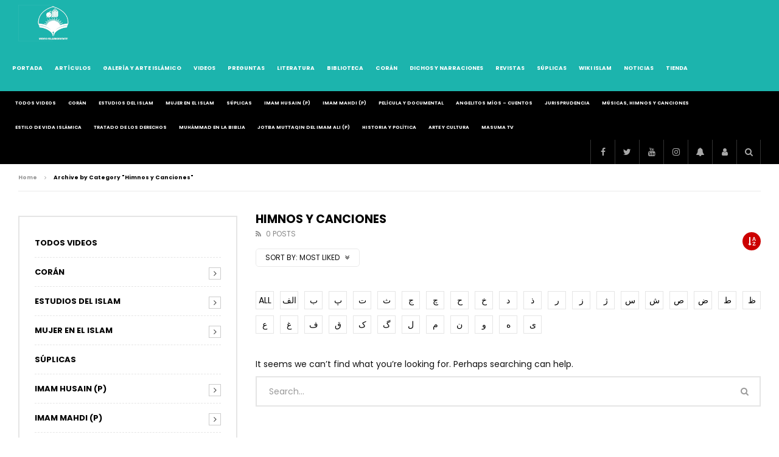

--- FILE ---
content_type: text/html; charset=UTF-8
request_url: https://video.islamoriente.com/category/himnos/?alphabet_filter=%EF%BF%BD%EF%BF%BD&archive_query=like
body_size: 30211
content:
<!doctype html>
<html lang="es" prefix="og: https://ogp.me/ns#">

<head>
	<meta charset="UTF-8">
	<meta name="viewport" content="width=device-width, initial-scale=1, maximum-scale=1">
    	<link rel="profile" href="http://gmpg.org/xfn/11">
	
<!-- Optimización en motores de búsqueda por Rank Math PRO - https://s.rankmath.com/home -->
<title>Himnos y Canciones - video.islamoriente</title>
<meta name="robots" content="follow, index, max-snippet:-1, max-video-preview:-1, max-image-preview:large"/>
<link rel="canonical" href="https://video.islamoriente.com/category/himnos/" />
<meta property="og:locale" content="es_ES" />
<meta property="og:type" content="article" />
<meta property="og:title" content="Himnos y Canciones - video.islamoriente" />
<meta property="og:url" content="https://video.islamoriente.com/category/himnos/" />
<meta property="og:site_name" content="video.islamoriente" />
<meta name="twitter:card" content="summary_large_image" />
<meta name="twitter:title" content="Himnos y Canciones - video.islamoriente" />
<meta name="twitter:label1" content="Elementos" />
<meta name="twitter:data1" content="45" />
<script type="application/ld+json" class="rank-math-schema-pro">{"@context":"https://schema.org","@graph":[{"@type":"Organization","@id":"https://video.islamoriente.com/#organization","name":"\u0642\u0627\u0644\u0628 \u0648\u0631\u062f\u067e\u0631\u0633 \u0648\u06cc\u062f\u0648 \u0631\u06cc\u0648 VidoRev | \u0642\u0627\u0644\u0628 \u0627\u0634\u062a\u0631\u0627\u06a9 \u0648\u06cc\u062f\u0626\u0648 \u0648 \u0645\u062c\u0644\u0647 \u0627\u06cc"},{"@type":"WebSite","@id":"https://video.islamoriente.com/#website","url":"https://video.islamoriente.com","name":"\u0642\u0627\u0644\u0628 \u0648\u0631\u062f\u067e\u0631\u0633 \u0648\u06cc\u062f\u0648 \u0631\u06cc\u0648 VidoRev | \u0642\u0627\u0644\u0628 \u0627\u0634\u062a\u0631\u0627\u06a9 \u0648\u06cc\u062f\u0626\u0648 \u0648 \u0645\u062c\u0644\u0647 \u0627\u06cc","publisher":{"@id":"https://video.islamoriente.com/#organization"},"inLanguage":"es"},{"@type":"CollectionPage","@id":"https://video.islamoriente.com/category/himnos/#webpage","url":"https://video.islamoriente.com/category/himnos/","name":"Himnos y Canciones - video.islamoriente","isPartOf":{"@id":"https://video.islamoriente.com/#website"},"inLanguage":"es"}]}</script>
<!-- /Plugin Rank Math WordPress SEO -->

<link rel='dns-prefetch' href='//apis.google.com' />
<link rel='dns-prefetch' href='//fonts.googleapis.com' />
<link rel='dns-prefetch' href='//s.w.org' />
<link rel="alternate" type="application/rss+xml" title="video.islamoriente &raquo; Feed" href="https://video.islamoriente.com/feed/" />
<link rel="alternate" type="application/rss+xml" title="video.islamoriente &raquo; Feed de los comentarios" href="https://video.islamoriente.com/comments/feed/" />
<link rel="alternate" type="application/rss+xml" title="video.islamoriente &raquo; Categoría Himnos y Canciones del feed" href="https://video.islamoriente.com/category/himnos/feed/" />
<script type="text/javascript">
window._wpemojiSettings = {"baseUrl":"https:\/\/s.w.org\/images\/core\/emoji\/13.1.0\/72x72\/","ext":".png","svgUrl":"https:\/\/s.w.org\/images\/core\/emoji\/13.1.0\/svg\/","svgExt":".svg","source":{"concatemoji":"https:\/\/video.islamoriente.com\/wp-includes\/js\/wp-emoji-release.min.js?ver=5.9.12"}};
/*! This file is auto-generated */
!function(e,a,t){var n,r,o,i=a.createElement("canvas"),p=i.getContext&&i.getContext("2d");function s(e,t){var a=String.fromCharCode;p.clearRect(0,0,i.width,i.height),p.fillText(a.apply(this,e),0,0);e=i.toDataURL();return p.clearRect(0,0,i.width,i.height),p.fillText(a.apply(this,t),0,0),e===i.toDataURL()}function c(e){var t=a.createElement("script");t.src=e,t.defer=t.type="text/javascript",a.getElementsByTagName("head")[0].appendChild(t)}for(o=Array("flag","emoji"),t.supports={everything:!0,everythingExceptFlag:!0},r=0;r<o.length;r++)t.supports[o[r]]=function(e){if(!p||!p.fillText)return!1;switch(p.textBaseline="top",p.font="600 32px Arial",e){case"flag":return s([127987,65039,8205,9895,65039],[127987,65039,8203,9895,65039])?!1:!s([55356,56826,55356,56819],[55356,56826,8203,55356,56819])&&!s([55356,57332,56128,56423,56128,56418,56128,56421,56128,56430,56128,56423,56128,56447],[55356,57332,8203,56128,56423,8203,56128,56418,8203,56128,56421,8203,56128,56430,8203,56128,56423,8203,56128,56447]);case"emoji":return!s([10084,65039,8205,55357,56613],[10084,65039,8203,55357,56613])}return!1}(o[r]),t.supports.everything=t.supports.everything&&t.supports[o[r]],"flag"!==o[r]&&(t.supports.everythingExceptFlag=t.supports.everythingExceptFlag&&t.supports[o[r]]);t.supports.everythingExceptFlag=t.supports.everythingExceptFlag&&!t.supports.flag,t.DOMReady=!1,t.readyCallback=function(){t.DOMReady=!0},t.supports.everything||(n=function(){t.readyCallback()},a.addEventListener?(a.addEventListener("DOMContentLoaded",n,!1),e.addEventListener("load",n,!1)):(e.attachEvent("onload",n),a.attachEvent("onreadystatechange",function(){"complete"===a.readyState&&t.readyCallback()})),(n=t.source||{}).concatemoji?c(n.concatemoji):n.wpemoji&&n.twemoji&&(c(n.twemoji),c(n.wpemoji)))}(window,document,window._wpemojiSettings);
</script>
<style type="text/css">
img.wp-smiley,
img.emoji {
	display: inline !important;
	border: none !important;
	box-shadow: none !important;
	height: 1em !important;
	width: 1em !important;
	margin: 0 0.07em !important;
	vertical-align: -0.1em !important;
	background: none !important;
	padding: 0 !important;
}
</style>
	<link rel='stylesheet' id='sbi_styles-css'  href='https://video.islamoriente.com/wp-content/plugins/instagram-feed/css/sbi-styles.min.css?ver=6.0.5' type='text/css' media='all' />
<link rel='stylesheet' id='bdt-uikit-css'  href='https://video.islamoriente.com/wp-content/plugins/bdthemes-element-pack-lite/assets/css/bdt-uikit.css?ver=3.13.1' type='text/css' media='all' />
<link rel='stylesheet' id='ep-helper-css'  href='https://video.islamoriente.com/wp-content/plugins/bdthemes-element-pack-lite/assets/css/ep-helper.css?ver=4.2.1' type='text/css' media='all' />
<link rel='stylesheet' id='wp-block-library-css'  href='https://video.islamoriente.com/wp-includes/css/dist/block-library/style.min.css?ver=5.9.12' type='text/css' media='all' />
<link rel='stylesheet' id='bp-login-form-block-css'  href='https://video.islamoriente.com/wp-content/plugins/buddypress/bp-core/css/blocks/login-form.min.css?ver=10.3.0' type='text/css' media='all' />
<link rel='stylesheet' id='bp-member-block-css'  href='https://video.islamoriente.com/wp-content/plugins/buddypress/bp-members/css/blocks/member.min.css?ver=10.3.0' type='text/css' media='all' />
<link rel='stylesheet' id='bp-members-block-css'  href='https://video.islamoriente.com/wp-content/plugins/buddypress/bp-members/css/blocks/members.min.css?ver=10.3.0' type='text/css' media='all' />
<link rel='stylesheet' id='bp-dynamic-members-block-css'  href='https://video.islamoriente.com/wp-content/plugins/buddypress/bp-members/css/blocks/dynamic-members.min.css?ver=10.3.0' type='text/css' media='all' />
<link rel='stylesheet' id='bp-latest-activities-block-css'  href='https://video.islamoriente.com/wp-content/plugins/buddypress/bp-activity/css/blocks/latest-activities.min.css?ver=10.3.0' type='text/css' media='all' />
<style id='global-styles-inline-css' type='text/css'>
body{--wp--preset--color--black: #000000;--wp--preset--color--cyan-bluish-gray: #abb8c3;--wp--preset--color--white: #ffffff;--wp--preset--color--pale-pink: #f78da7;--wp--preset--color--vivid-red: #cf2e2e;--wp--preset--color--luminous-vivid-orange: #ff6900;--wp--preset--color--luminous-vivid-amber: #fcb900;--wp--preset--color--light-green-cyan: #7bdcb5;--wp--preset--color--vivid-green-cyan: #00d084;--wp--preset--color--pale-cyan-blue: #8ed1fc;--wp--preset--color--vivid-cyan-blue: #0693e3;--wp--preset--color--vivid-purple: #9b51e0;--wp--preset--gradient--vivid-cyan-blue-to-vivid-purple: linear-gradient(135deg,rgba(6,147,227,1) 0%,rgb(155,81,224) 100%);--wp--preset--gradient--light-green-cyan-to-vivid-green-cyan: linear-gradient(135deg,rgb(122,220,180) 0%,rgb(0,208,130) 100%);--wp--preset--gradient--luminous-vivid-amber-to-luminous-vivid-orange: linear-gradient(135deg,rgba(252,185,0,1) 0%,rgba(255,105,0,1) 100%);--wp--preset--gradient--luminous-vivid-orange-to-vivid-red: linear-gradient(135deg,rgba(255,105,0,1) 0%,rgb(207,46,46) 100%);--wp--preset--gradient--very-light-gray-to-cyan-bluish-gray: linear-gradient(135deg,rgb(238,238,238) 0%,rgb(169,184,195) 100%);--wp--preset--gradient--cool-to-warm-spectrum: linear-gradient(135deg,rgb(74,234,220) 0%,rgb(151,120,209) 20%,rgb(207,42,186) 40%,rgb(238,44,130) 60%,rgb(251,105,98) 80%,rgb(254,248,76) 100%);--wp--preset--gradient--blush-light-purple: linear-gradient(135deg,rgb(255,206,236) 0%,rgb(152,150,240) 100%);--wp--preset--gradient--blush-bordeaux: linear-gradient(135deg,rgb(254,205,165) 0%,rgb(254,45,45) 50%,rgb(107,0,62) 100%);--wp--preset--gradient--luminous-dusk: linear-gradient(135deg,rgb(255,203,112) 0%,rgb(199,81,192) 50%,rgb(65,88,208) 100%);--wp--preset--gradient--pale-ocean: linear-gradient(135deg,rgb(255,245,203) 0%,rgb(182,227,212) 50%,rgb(51,167,181) 100%);--wp--preset--gradient--electric-grass: linear-gradient(135deg,rgb(202,248,128) 0%,rgb(113,206,126) 100%);--wp--preset--gradient--midnight: linear-gradient(135deg,rgb(2,3,129) 0%,rgb(40,116,252) 100%);--wp--preset--duotone--dark-grayscale: url('#wp-duotone-dark-grayscale');--wp--preset--duotone--grayscale: url('#wp-duotone-grayscale');--wp--preset--duotone--purple-yellow: url('#wp-duotone-purple-yellow');--wp--preset--duotone--blue-red: url('#wp-duotone-blue-red');--wp--preset--duotone--midnight: url('#wp-duotone-midnight');--wp--preset--duotone--magenta-yellow: url('#wp-duotone-magenta-yellow');--wp--preset--duotone--purple-green: url('#wp-duotone-purple-green');--wp--preset--duotone--blue-orange: url('#wp-duotone-blue-orange');--wp--preset--font-size--small: 13px;--wp--preset--font-size--medium: 20px;--wp--preset--font-size--large: 36px;--wp--preset--font-size--x-large: 42px;}.has-black-color{color: var(--wp--preset--color--black) !important;}.has-cyan-bluish-gray-color{color: var(--wp--preset--color--cyan-bluish-gray) !important;}.has-white-color{color: var(--wp--preset--color--white) !important;}.has-pale-pink-color{color: var(--wp--preset--color--pale-pink) !important;}.has-vivid-red-color{color: var(--wp--preset--color--vivid-red) !important;}.has-luminous-vivid-orange-color{color: var(--wp--preset--color--luminous-vivid-orange) !important;}.has-luminous-vivid-amber-color{color: var(--wp--preset--color--luminous-vivid-amber) !important;}.has-light-green-cyan-color{color: var(--wp--preset--color--light-green-cyan) !important;}.has-vivid-green-cyan-color{color: var(--wp--preset--color--vivid-green-cyan) !important;}.has-pale-cyan-blue-color{color: var(--wp--preset--color--pale-cyan-blue) !important;}.has-vivid-cyan-blue-color{color: var(--wp--preset--color--vivid-cyan-blue) !important;}.has-vivid-purple-color{color: var(--wp--preset--color--vivid-purple) !important;}.has-black-background-color{background-color: var(--wp--preset--color--black) !important;}.has-cyan-bluish-gray-background-color{background-color: var(--wp--preset--color--cyan-bluish-gray) !important;}.has-white-background-color{background-color: var(--wp--preset--color--white) !important;}.has-pale-pink-background-color{background-color: var(--wp--preset--color--pale-pink) !important;}.has-vivid-red-background-color{background-color: var(--wp--preset--color--vivid-red) !important;}.has-luminous-vivid-orange-background-color{background-color: var(--wp--preset--color--luminous-vivid-orange) !important;}.has-luminous-vivid-amber-background-color{background-color: var(--wp--preset--color--luminous-vivid-amber) !important;}.has-light-green-cyan-background-color{background-color: var(--wp--preset--color--light-green-cyan) !important;}.has-vivid-green-cyan-background-color{background-color: var(--wp--preset--color--vivid-green-cyan) !important;}.has-pale-cyan-blue-background-color{background-color: var(--wp--preset--color--pale-cyan-blue) !important;}.has-vivid-cyan-blue-background-color{background-color: var(--wp--preset--color--vivid-cyan-blue) !important;}.has-vivid-purple-background-color{background-color: var(--wp--preset--color--vivid-purple) !important;}.has-black-border-color{border-color: var(--wp--preset--color--black) !important;}.has-cyan-bluish-gray-border-color{border-color: var(--wp--preset--color--cyan-bluish-gray) !important;}.has-white-border-color{border-color: var(--wp--preset--color--white) !important;}.has-pale-pink-border-color{border-color: var(--wp--preset--color--pale-pink) !important;}.has-vivid-red-border-color{border-color: var(--wp--preset--color--vivid-red) !important;}.has-luminous-vivid-orange-border-color{border-color: var(--wp--preset--color--luminous-vivid-orange) !important;}.has-luminous-vivid-amber-border-color{border-color: var(--wp--preset--color--luminous-vivid-amber) !important;}.has-light-green-cyan-border-color{border-color: var(--wp--preset--color--light-green-cyan) !important;}.has-vivid-green-cyan-border-color{border-color: var(--wp--preset--color--vivid-green-cyan) !important;}.has-pale-cyan-blue-border-color{border-color: var(--wp--preset--color--pale-cyan-blue) !important;}.has-vivid-cyan-blue-border-color{border-color: var(--wp--preset--color--vivid-cyan-blue) !important;}.has-vivid-purple-border-color{border-color: var(--wp--preset--color--vivid-purple) !important;}.has-vivid-cyan-blue-to-vivid-purple-gradient-background{background: var(--wp--preset--gradient--vivid-cyan-blue-to-vivid-purple) !important;}.has-light-green-cyan-to-vivid-green-cyan-gradient-background{background: var(--wp--preset--gradient--light-green-cyan-to-vivid-green-cyan) !important;}.has-luminous-vivid-amber-to-luminous-vivid-orange-gradient-background{background: var(--wp--preset--gradient--luminous-vivid-amber-to-luminous-vivid-orange) !important;}.has-luminous-vivid-orange-to-vivid-red-gradient-background{background: var(--wp--preset--gradient--luminous-vivid-orange-to-vivid-red) !important;}.has-very-light-gray-to-cyan-bluish-gray-gradient-background{background: var(--wp--preset--gradient--very-light-gray-to-cyan-bluish-gray) !important;}.has-cool-to-warm-spectrum-gradient-background{background: var(--wp--preset--gradient--cool-to-warm-spectrum) !important;}.has-blush-light-purple-gradient-background{background: var(--wp--preset--gradient--blush-light-purple) !important;}.has-blush-bordeaux-gradient-background{background: var(--wp--preset--gradient--blush-bordeaux) !important;}.has-luminous-dusk-gradient-background{background: var(--wp--preset--gradient--luminous-dusk) !important;}.has-pale-ocean-gradient-background{background: var(--wp--preset--gradient--pale-ocean) !important;}.has-electric-grass-gradient-background{background: var(--wp--preset--gradient--electric-grass) !important;}.has-midnight-gradient-background{background: var(--wp--preset--gradient--midnight) !important;}.has-small-font-size{font-size: var(--wp--preset--font-size--small) !important;}.has-medium-font-size{font-size: var(--wp--preset--font-size--medium) !important;}.has-large-font-size{font-size: var(--wp--preset--font-size--large) !important;}.has-x-large-font-size{font-size: var(--wp--preset--font-size--x-large) !important;}
</style>
<style id='extendify-gutenberg-patterns-and-templates-utilities-inline-css' type='text/css'>
.ext-absolute{position:absolute!important}.ext-relative{position:relative!important}.ext-top-base{top:var(--wp--style--block-gap,1.75rem)!important}.ext-top-lg{top:var(--extendify--spacing--large,3rem)!important}.ext--top-base{top:calc(var(--wp--style--block-gap, 1.75rem)*-1)!important}.ext--top-lg{top:calc(var(--extendify--spacing--large, 3rem)*-1)!important}.ext-right-base{right:var(--wp--style--block-gap,1.75rem)!important}.ext-right-lg{right:var(--extendify--spacing--large,3rem)!important}.ext--right-base{right:calc(var(--wp--style--block-gap, 1.75rem)*-1)!important}.ext--right-lg{right:calc(var(--extendify--spacing--large, 3rem)*-1)!important}.ext-bottom-base{bottom:var(--wp--style--block-gap,1.75rem)!important}.ext-bottom-lg{bottom:var(--extendify--spacing--large,3rem)!important}.ext--bottom-base{bottom:calc(var(--wp--style--block-gap, 1.75rem)*-1)!important}.ext--bottom-lg{bottom:calc(var(--extendify--spacing--large, 3rem)*-1)!important}.ext-left-base{left:var(--wp--style--block-gap,1.75rem)!important}.ext-left-lg{left:var(--extendify--spacing--large,3rem)!important}.ext--left-base{left:calc(var(--wp--style--block-gap, 1.75rem)*-1)!important}.ext--left-lg{left:calc(var(--extendify--spacing--large, 3rem)*-1)!important}.ext-order-1{order:1!important}.ext-order-2{order:2!important}.ext-col-auto{grid-column:auto!important}.ext-col-span-1{grid-column:span 1/span 1!important}.ext-col-span-2{grid-column:span 2/span 2!important}.ext-col-span-3{grid-column:span 3/span 3!important}.ext-col-span-4{grid-column:span 4/span 4!important}.ext-col-span-5{grid-column:span 5/span 5!important}.ext-col-span-6{grid-column:span 6/span 6!important}.ext-col-span-7{grid-column:span 7/span 7!important}.ext-col-span-8{grid-column:span 8/span 8!important}.ext-col-span-9{grid-column:span 9/span 9!important}.ext-col-span-10{grid-column:span 10/span 10!important}.ext-col-span-11{grid-column:span 11/span 11!important}.ext-col-span-12{grid-column:span 12/span 12!important}.ext-col-span-full{grid-column:1/-1!important}.ext-col-start-1{grid-column-start:1!important}.ext-col-start-2{grid-column-start:2!important}.ext-col-start-3{grid-column-start:3!important}.ext-col-start-4{grid-column-start:4!important}.ext-col-start-5{grid-column-start:5!important}.ext-col-start-6{grid-column-start:6!important}.ext-col-start-7{grid-column-start:7!important}.ext-col-start-8{grid-column-start:8!important}.ext-col-start-9{grid-column-start:9!important}.ext-col-start-10{grid-column-start:10!important}.ext-col-start-11{grid-column-start:11!important}.ext-col-start-12{grid-column-start:12!important}.ext-col-start-13{grid-column-start:13!important}.ext-col-start-auto{grid-column-start:auto!important}.ext-col-end-1{grid-column-end:1!important}.ext-col-end-2{grid-column-end:2!important}.ext-col-end-3{grid-column-end:3!important}.ext-col-end-4{grid-column-end:4!important}.ext-col-end-5{grid-column-end:5!important}.ext-col-end-6{grid-column-end:6!important}.ext-col-end-7{grid-column-end:7!important}.ext-col-end-8{grid-column-end:8!important}.ext-col-end-9{grid-column-end:9!important}.ext-col-end-10{grid-column-end:10!important}.ext-col-end-11{grid-column-end:11!important}.ext-col-end-12{grid-column-end:12!important}.ext-col-end-13{grid-column-end:13!important}.ext-col-end-auto{grid-column-end:auto!important}.ext-row-auto{grid-row:auto!important}.ext-row-span-1{grid-row:span 1/span 1!important}.ext-row-span-2{grid-row:span 2/span 2!important}.ext-row-span-3{grid-row:span 3/span 3!important}.ext-row-span-4{grid-row:span 4/span 4!important}.ext-row-span-5{grid-row:span 5/span 5!important}.ext-row-span-6{grid-row:span 6/span 6!important}.ext-row-span-full{grid-row:1/-1!important}.ext-row-start-1{grid-row-start:1!important}.ext-row-start-2{grid-row-start:2!important}.ext-row-start-3{grid-row-start:3!important}.ext-row-start-4{grid-row-start:4!important}.ext-row-start-5{grid-row-start:5!important}.ext-row-start-6{grid-row-start:6!important}.ext-row-start-7{grid-row-start:7!important}.ext-row-start-auto{grid-row-start:auto!important}.ext-row-end-1{grid-row-end:1!important}.ext-row-end-2{grid-row-end:2!important}.ext-row-end-3{grid-row-end:3!important}.ext-row-end-4{grid-row-end:4!important}.ext-row-end-5{grid-row-end:5!important}.ext-row-end-6{grid-row-end:6!important}.ext-row-end-7{grid-row-end:7!important}.ext-row-end-auto{grid-row-end:auto!important}.ext-m-0:not([style*=margin]){margin:0!important}.ext-m-auto:not([style*=margin]){margin:auto!important}.ext-m-base:not([style*=margin]){margin:var(--wp--style--block-gap,1.75rem)!important}.ext-m-lg:not([style*=margin]){margin:var(--extendify--spacing--large,3rem)!important}.ext--m-base:not([style*=margin]){margin:calc(var(--wp--style--block-gap, 1.75rem)*-1)!important}.ext--m-lg:not([style*=margin]){margin:calc(var(--extendify--spacing--large, 3rem)*-1)!important}.ext-mx-0:not([style*=margin]){margin-left:0!important;margin-right:0!important}.ext-mx-auto:not([style*=margin]){margin-left:auto!important;margin-right:auto!important}.ext-mx-base:not([style*=margin]){margin-left:var(--wp--style--block-gap,1.75rem)!important;margin-right:var(--wp--style--block-gap,1.75rem)!important}.ext-mx-lg:not([style*=margin]){margin-left:var(--extendify--spacing--large,3rem)!important;margin-right:var(--extendify--spacing--large,3rem)!important}.ext--mx-base:not([style*=margin]){margin-left:calc(var(--wp--style--block-gap, 1.75rem)*-1)!important;margin-right:calc(var(--wp--style--block-gap, 1.75rem)*-1)!important}.ext--mx-lg:not([style*=margin]){margin-left:calc(var(--extendify--spacing--large, 3rem)*-1)!important;margin-right:calc(var(--extendify--spacing--large, 3rem)*-1)!important}.ext-my-0:not([style*=margin]){margin-bottom:0!important;margin-top:0!important}.ext-my-auto:not([style*=margin]){margin-bottom:auto!important;margin-top:auto!important}.ext-my-base:not([style*=margin]){margin-bottom:var(--wp--style--block-gap,1.75rem)!important;margin-top:var(--wp--style--block-gap,1.75rem)!important}.ext-my-lg:not([style*=margin]){margin-bottom:var(--extendify--spacing--large,3rem)!important;margin-top:var(--extendify--spacing--large,3rem)!important}.ext--my-base:not([style*=margin]){margin-bottom:calc(var(--wp--style--block-gap, 1.75rem)*-1)!important;margin-top:calc(var(--wp--style--block-gap, 1.75rem)*-1)!important}.ext--my-lg:not([style*=margin]){margin-bottom:calc(var(--extendify--spacing--large, 3rem)*-1)!important;margin-top:calc(var(--extendify--spacing--large, 3rem)*-1)!important}.ext-mt-0:not([style*=margin]){margin-top:0!important}.ext-mt-auto:not([style*=margin]){margin-top:auto!important}.ext-mt-base:not([style*=margin]){margin-top:var(--wp--style--block-gap,1.75rem)!important}.ext-mt-lg:not([style*=margin]){margin-top:var(--extendify--spacing--large,3rem)!important}.ext--mt-base:not([style*=margin]){margin-top:calc(var(--wp--style--block-gap, 1.75rem)*-1)!important}.ext--mt-lg:not([style*=margin]){margin-top:calc(var(--extendify--spacing--large, 3rem)*-1)!important}.ext-mr-0:not([style*=margin]){margin-right:0!important}.ext-mr-auto:not([style*=margin]){margin-right:auto!important}.ext-mr-base:not([style*=margin]){margin-right:var(--wp--style--block-gap,1.75rem)!important}.ext-mr-lg:not([style*=margin]){margin-right:var(--extendify--spacing--large,3rem)!important}.ext--mr-base:not([style*=margin]){margin-right:calc(var(--wp--style--block-gap, 1.75rem)*-1)!important}.ext--mr-lg:not([style*=margin]){margin-right:calc(var(--extendify--spacing--large, 3rem)*-1)!important}.ext-mb-0:not([style*=margin]){margin-bottom:0!important}.ext-mb-auto:not([style*=margin]){margin-bottom:auto!important}.ext-mb-base:not([style*=margin]){margin-bottom:var(--wp--style--block-gap,1.75rem)!important}.ext-mb-lg:not([style*=margin]){margin-bottom:var(--extendify--spacing--large,3rem)!important}.ext--mb-base:not([style*=margin]){margin-bottom:calc(var(--wp--style--block-gap, 1.75rem)*-1)!important}.ext--mb-lg:not([style*=margin]){margin-bottom:calc(var(--extendify--spacing--large, 3rem)*-1)!important}.ext-ml-0:not([style*=margin]){margin-left:0!important}.ext-ml-auto:not([style*=margin]){margin-left:auto!important}.ext-ml-base:not([style*=margin]){margin-left:var(--wp--style--block-gap,1.75rem)!important}.ext-ml-lg:not([style*=margin]){margin-left:var(--extendify--spacing--large,3rem)!important}.ext--ml-base:not([style*=margin]){margin-left:calc(var(--wp--style--block-gap, 1.75rem)*-1)!important}.ext--ml-lg:not([style*=margin]){margin-left:calc(var(--extendify--spacing--large, 3rem)*-1)!important}.ext-block{display:block!important}.ext-inline-block{display:inline-block!important}.ext-inline{display:inline!important}.ext-flex{display:flex!important}.ext-inline-flex{display:inline-flex!important}.ext-grid{display:grid!important}.ext-inline-grid{display:inline-grid!important}.ext-hidden{display:none!important}.ext-w-auto{width:auto!important}.ext-w-full{width:100%!important}.ext-max-w-full{max-width:100%!important}.ext-flex-1{flex:1 1 0%!important}.ext-flex-auto{flex:1 1 auto!important}.ext-flex-initial{flex:0 1 auto!important}.ext-flex-none{flex:none!important}.ext-flex-shrink-0{flex-shrink:0!important}.ext-flex-shrink{flex-shrink:1!important}.ext-flex-grow-0{flex-grow:0!important}.ext-flex-grow{flex-grow:1!important}.ext-list-none{list-style-type:none!important}.ext-grid-cols-1{grid-template-columns:repeat(1,minmax(0,1fr))!important}.ext-grid-cols-2{grid-template-columns:repeat(2,minmax(0,1fr))!important}.ext-grid-cols-3{grid-template-columns:repeat(3,minmax(0,1fr))!important}.ext-grid-cols-4{grid-template-columns:repeat(4,minmax(0,1fr))!important}.ext-grid-cols-5{grid-template-columns:repeat(5,minmax(0,1fr))!important}.ext-grid-cols-6{grid-template-columns:repeat(6,minmax(0,1fr))!important}.ext-grid-cols-7{grid-template-columns:repeat(7,minmax(0,1fr))!important}.ext-grid-cols-8{grid-template-columns:repeat(8,minmax(0,1fr))!important}.ext-grid-cols-9{grid-template-columns:repeat(9,minmax(0,1fr))!important}.ext-grid-cols-10{grid-template-columns:repeat(10,minmax(0,1fr))!important}.ext-grid-cols-11{grid-template-columns:repeat(11,minmax(0,1fr))!important}.ext-grid-cols-12{grid-template-columns:repeat(12,minmax(0,1fr))!important}.ext-grid-cols-none{grid-template-columns:none!important}.ext-grid-rows-1{grid-template-rows:repeat(1,minmax(0,1fr))!important}.ext-grid-rows-2{grid-template-rows:repeat(2,minmax(0,1fr))!important}.ext-grid-rows-3{grid-template-rows:repeat(3,minmax(0,1fr))!important}.ext-grid-rows-4{grid-template-rows:repeat(4,minmax(0,1fr))!important}.ext-grid-rows-5{grid-template-rows:repeat(5,minmax(0,1fr))!important}.ext-grid-rows-6{grid-template-rows:repeat(6,minmax(0,1fr))!important}.ext-grid-rows-none{grid-template-rows:none!important}.ext-flex-row{flex-direction:row!important}.ext-flex-row-reverse{flex-direction:row-reverse!important}.ext-flex-col{flex-direction:column!important}.ext-flex-col-reverse{flex-direction:column-reverse!important}.ext-flex-wrap{flex-wrap:wrap!important}.ext-flex-wrap-reverse{flex-wrap:wrap-reverse!important}.ext-flex-nowrap{flex-wrap:nowrap!important}.ext-items-start{align-items:flex-start!important}.ext-items-end{align-items:flex-end!important}.ext-items-center{align-items:center!important}.ext-items-baseline{align-items:baseline!important}.ext-items-stretch{align-items:stretch!important}.ext-justify-start{justify-content:flex-start!important}.ext-justify-end{justify-content:flex-end!important}.ext-justify-center{justify-content:center!important}.ext-justify-between{justify-content:space-between!important}.ext-justify-around{justify-content:space-around!important}.ext-justify-evenly{justify-content:space-evenly!important}.ext-justify-items-start{justify-items:start!important}.ext-justify-items-end{justify-items:end!important}.ext-justify-items-center{justify-items:center!important}.ext-justify-items-stretch{justify-items:stretch!important}.ext-gap-0{gap:0!important}.ext-gap-base{gap:var(--wp--style--block-gap,1.75rem)!important}.ext-gap-lg{gap:var(--extendify--spacing--large,3rem)!important}.ext-gap-x-0{-moz-column-gap:0!important;column-gap:0!important}.ext-gap-x-base{-moz-column-gap:var(--wp--style--block-gap,1.75rem)!important;column-gap:var(--wp--style--block-gap,1.75rem)!important}.ext-gap-x-lg{-moz-column-gap:var(--extendify--spacing--large,3rem)!important;column-gap:var(--extendify--spacing--large,3rem)!important}.ext-gap-y-0{row-gap:0!important}.ext-gap-y-base{row-gap:var(--wp--style--block-gap,1.75rem)!important}.ext-gap-y-lg{row-gap:var(--extendify--spacing--large,3rem)!important}.ext-justify-self-auto{justify-self:auto!important}.ext-justify-self-start{justify-self:start!important}.ext-justify-self-end{justify-self:end!important}.ext-justify-self-center{justify-self:center!important}.ext-justify-self-stretch{justify-self:stretch!important}.ext-rounded-none{border-radius:0!important}.ext-rounded-full{border-radius:9999px!important}.ext-rounded-t-none{border-top-left-radius:0!important;border-top-right-radius:0!important}.ext-rounded-t-full{border-top-left-radius:9999px!important;border-top-right-radius:9999px!important}.ext-rounded-r-none{border-bottom-right-radius:0!important;border-top-right-radius:0!important}.ext-rounded-r-full{border-bottom-right-radius:9999px!important;border-top-right-radius:9999px!important}.ext-rounded-b-none{border-bottom-left-radius:0!important;border-bottom-right-radius:0!important}.ext-rounded-b-full{border-bottom-left-radius:9999px!important;border-bottom-right-radius:9999px!important}.ext-rounded-l-none{border-bottom-left-radius:0!important;border-top-left-radius:0!important}.ext-rounded-l-full{border-bottom-left-radius:9999px!important;border-top-left-radius:9999px!important}.ext-rounded-tl-none{border-top-left-radius:0!important}.ext-rounded-tl-full{border-top-left-radius:9999px!important}.ext-rounded-tr-none{border-top-right-radius:0!important}.ext-rounded-tr-full{border-top-right-radius:9999px!important}.ext-rounded-br-none{border-bottom-right-radius:0!important}.ext-rounded-br-full{border-bottom-right-radius:9999px!important}.ext-rounded-bl-none{border-bottom-left-radius:0!important}.ext-rounded-bl-full{border-bottom-left-radius:9999px!important}.ext-border-0{border-width:0!important}.ext-border-t-0{border-top-width:0!important}.ext-border-r-0{border-right-width:0!important}.ext-border-b-0{border-bottom-width:0!important}.ext-border-l-0{border-left-width:0!important}.ext-p-0:not([style*=padding]){padding:0!important}.ext-p-base:not([style*=padding]){padding:var(--wp--style--block-gap,1.75rem)!important}.ext-p-lg:not([style*=padding]){padding:var(--extendify--spacing--large,3rem)!important}.ext-px-0:not([style*=padding]){padding-left:0!important;padding-right:0!important}.ext-px-base:not([style*=padding]){padding-left:var(--wp--style--block-gap,1.75rem)!important;padding-right:var(--wp--style--block-gap,1.75rem)!important}.ext-px-lg:not([style*=padding]){padding-left:var(--extendify--spacing--large,3rem)!important;padding-right:var(--extendify--spacing--large,3rem)!important}.ext-py-0:not([style*=padding]){padding-bottom:0!important;padding-top:0!important}.ext-py-base:not([style*=padding]){padding-bottom:var(--wp--style--block-gap,1.75rem)!important;padding-top:var(--wp--style--block-gap,1.75rem)!important}.ext-py-lg:not([style*=padding]){padding-bottom:var(--extendify--spacing--large,3rem)!important;padding-top:var(--extendify--spacing--large,3rem)!important}.ext-pt-0:not([style*=padding]){padding-top:0!important}.ext-pt-base:not([style*=padding]){padding-top:var(--wp--style--block-gap,1.75rem)!important}.ext-pt-lg:not([style*=padding]){padding-top:var(--extendify--spacing--large,3rem)!important}.ext-pr-0:not([style*=padding]){padding-right:0!important}.ext-pr-base:not([style*=padding]){padding-right:var(--wp--style--block-gap,1.75rem)!important}.ext-pr-lg:not([style*=padding]){padding-right:var(--extendify--spacing--large,3rem)!important}.ext-pb-0:not([style*=padding]){padding-bottom:0!important}.ext-pb-base:not([style*=padding]){padding-bottom:var(--wp--style--block-gap,1.75rem)!important}.ext-pb-lg:not([style*=padding]){padding-bottom:var(--extendify--spacing--large,3rem)!important}.ext-pl-0:not([style*=padding]){padding-left:0!important}.ext-pl-base:not([style*=padding]){padding-left:var(--wp--style--block-gap,1.75rem)!important}.ext-pl-lg:not([style*=padding]){padding-left:var(--extendify--spacing--large,3rem)!important}.ext-text-left{text-align:left!important}.ext-text-center{text-align:center!important}.ext-text-right{text-align:right!important}.ext-leading-none{line-height:1!important}.ext-leading-tight{line-height:1.25!important}.ext-leading-snug{line-height:1.375!important}.ext-leading-normal{line-height:1.5!important}.ext-leading-relaxed{line-height:1.625!important}.ext-leading-loose{line-height:2!important}.clip-path--rhombus img{-webkit-clip-path:polygon(15% 6%,80% 29%,84% 93%,23% 69%);clip-path:polygon(15% 6%,80% 29%,84% 93%,23% 69%)}.clip-path--diamond img{-webkit-clip-path:polygon(5% 29%,60% 2%,91% 64%,36% 89%);clip-path:polygon(5% 29%,60% 2%,91% 64%,36% 89%)}.clip-path--rhombus-alt img{-webkit-clip-path:polygon(14% 9%,85% 24%,91% 89%,19% 76%);clip-path:polygon(14% 9%,85% 24%,91% 89%,19% 76%)}.wp-block-columns[class*=fullwidth-cols]{margin-bottom:unset}.wp-block-column.editor\:pointer-events-none{margin-bottom:0!important;margin-top:0!important}.is-root-container.block-editor-block-list__layout>[data-align=full]:not(:first-of-type)>.wp-block-column.editor\:pointer-events-none,.is-root-container.block-editor-block-list__layout>[data-align=wide]>.wp-block-column.editor\:pointer-events-none{margin-top:calc(var(--wp--style--block-gap, 28px)*-1)!important}.ext .wp-block-columns .wp-block-column[style*=padding]{padding-left:0!important;padding-right:0!important}.ext .wp-block-columns+.wp-block-columns:not([class*=mt-]):not([class*=my-]):not([style*=margin]){margin-top:0!important}[class*=fullwidth-cols] .wp-block-column:first-child,[class*=fullwidth-cols] .wp-block-group:first-child{margin-top:0}[class*=fullwidth-cols] .wp-block-column:last-child,[class*=fullwidth-cols] .wp-block-group:last-child{margin-bottom:0}[class*=fullwidth-cols] .wp-block-column:first-child>*,[class*=fullwidth-cols] .wp-block-column>:first-child{margin-top:0}.ext .is-not-stacked-on-mobile .wp-block-column,[class*=fullwidth-cols] .wp-block-column>:last-child{margin-bottom:0}.wp-block-columns[class*=fullwidth-cols]:not(.is-not-stacked-on-mobile)>.wp-block-column:not(:last-child){margin-bottom:var(--wp--style--block-gap,1.75rem)}@media (min-width:782px){.wp-block-columns[class*=fullwidth-cols]:not(.is-not-stacked-on-mobile)>.wp-block-column:not(:last-child){margin-bottom:0}}.wp-block-columns[class*=fullwidth-cols].is-not-stacked-on-mobile>.wp-block-column{margin-bottom:0!important}@media (min-width:600px) and (max-width:781px){.wp-block-columns[class*=fullwidth-cols]:not(.is-not-stacked-on-mobile)>.wp-block-column:nth-child(2n){margin-left:var(--wp--style--block-gap,2em)}}@media (max-width:781px){.tablet\:fullwidth-cols.wp-block-columns:not(.is-not-stacked-on-mobile){flex-wrap:wrap}.tablet\:fullwidth-cols.wp-block-columns:not(.is-not-stacked-on-mobile)>.wp-block-column,.tablet\:fullwidth-cols.wp-block-columns:not(.is-not-stacked-on-mobile)>.wp-block-column:not([style*=margin]){margin-left:0!important}.tablet\:fullwidth-cols.wp-block-columns:not(.is-not-stacked-on-mobile)>.wp-block-column{flex-basis:100%!important}}@media (max-width:1079px){.desktop\:fullwidth-cols.wp-block-columns:not(.is-not-stacked-on-mobile){flex-wrap:wrap}.desktop\:fullwidth-cols.wp-block-columns:not(.is-not-stacked-on-mobile)>.wp-block-column,.desktop\:fullwidth-cols.wp-block-columns:not(.is-not-stacked-on-mobile)>.wp-block-column:not([style*=margin]){margin-left:0!important}.desktop\:fullwidth-cols.wp-block-columns:not(.is-not-stacked-on-mobile)>.wp-block-column{flex-basis:100%!important}.desktop\:fullwidth-cols.wp-block-columns:not(.is-not-stacked-on-mobile)>.wp-block-column:not(:last-child){margin-bottom:var(--wp--style--block-gap,1.75rem)!important}}.direction-rtl{direction:rtl}.direction-ltr{direction:ltr}.is-style-inline-list{padding-left:0!important}.is-style-inline-list li{list-style-type:none!important}@media (min-width:782px){.is-style-inline-list li{display:inline!important;margin-right:var(--wp--style--block-gap,1.75rem)!important}}@media (min-width:782px){.is-style-inline-list li:first-child{margin-left:0!important}}@media (min-width:782px){.is-style-inline-list li:last-child{margin-right:0!important}}.bring-to-front{position:relative;z-index:10}.text-stroke{-webkit-text-stroke-color:var(--wp--preset--color--background)}.text-stroke,.text-stroke--primary{-webkit-text-stroke-width:var(
        --wp--custom--typography--text-stroke-width,2px
    )}.text-stroke--primary{-webkit-text-stroke-color:var(--wp--preset--color--primary)}.text-stroke--secondary{-webkit-text-stroke-width:var(
        --wp--custom--typography--text-stroke-width,2px
    );-webkit-text-stroke-color:var(--wp--preset--color--secondary)}.editor\:no-caption .block-editor-rich-text__editable{display:none!important}.editor\:no-inserter .wp-block-column:not(.is-selected)>.block-list-appender,.editor\:no-inserter .wp-block-cover__inner-container>.block-list-appender,.editor\:no-inserter .wp-block-group__inner-container>.block-list-appender,.editor\:no-inserter>.block-list-appender{display:none}.editor\:no-resize .components-resizable-box__handle,.editor\:no-resize .components-resizable-box__handle:after,.editor\:no-resize .components-resizable-box__side-handle:before{display:none;pointer-events:none}.editor\:no-resize .components-resizable-box__container{display:block}.editor\:pointer-events-none{pointer-events:none}.is-style-angled{justify-content:flex-end}.ext .is-style-angled>[class*=_inner-container],.is-style-angled{align-items:center}.is-style-angled .wp-block-cover__image-background,.is-style-angled .wp-block-cover__video-background{-webkit-clip-path:polygon(0 0,30% 0,50% 100%,0 100%);clip-path:polygon(0 0,30% 0,50% 100%,0 100%);z-index:1}@media (min-width:782px){.is-style-angled .wp-block-cover__image-background,.is-style-angled .wp-block-cover__video-background{-webkit-clip-path:polygon(0 0,55% 0,65% 100%,0 100%);clip-path:polygon(0 0,55% 0,65% 100%,0 100%)}}.has-foreground-color{color:var(--wp--preset--color--foreground,#000)!important}.has-foreground-background-color{background-color:var(--wp--preset--color--foreground,#000)!important}.has-background-color{color:var(--wp--preset--color--background,#fff)!important}.has-background-background-color{background-color:var(--wp--preset--color--background,#fff)!important}.has-primary-color{color:var(--wp--preset--color--primary,#4b5563)!important}.has-primary-background-color{background-color:var(--wp--preset--color--primary,#4b5563)!important}.has-secondary-color{color:var(--wp--preset--color--secondary,#9ca3af)!important}.has-secondary-background-color{background-color:var(--wp--preset--color--secondary,#9ca3af)!important}.ext.has-text-color h1,.ext.has-text-color h2,.ext.has-text-color h3,.ext.has-text-color h4,.ext.has-text-color h5,.ext.has-text-color h6,.ext.has-text-color p{color:currentColor}.has-white-color{color:var(--wp--preset--color--white,#fff)!important}.has-black-color{color:var(--wp--preset--color--black,#000)!important}.has-ext-foreground-background-color{background-color:var(
        --wp--preset--color--foreground,var(--wp--preset--color--black,#000)
    )!important}.has-ext-primary-background-color{background-color:var(
        --wp--preset--color--primary,var(--wp--preset--color--cyan-bluish-gray,#000)
    )!important}.wp-block-button__link.has-black-background-color{border-color:var(--wp--preset--color--black,#000)}.wp-block-button__link.has-white-background-color{border-color:var(--wp--preset--color--white,#fff)}.has-ext-small-font-size{font-size:var(--wp--preset--font-size--ext-small)!important}.has-ext-medium-font-size{font-size:var(--wp--preset--font-size--ext-medium)!important}.has-ext-large-font-size{font-size:var(--wp--preset--font-size--ext-large)!important;line-height:1.2}.has-ext-x-large-font-size{font-size:var(--wp--preset--font-size--ext-x-large)!important;line-height:1}.has-ext-xx-large-font-size{font-size:var(--wp--preset--font-size--ext-xx-large)!important;line-height:1}.has-ext-x-large-font-size:not([style*=line-height]),.has-ext-xx-large-font-size:not([style*=line-height]){line-height:1.1}.ext .wp-block-group>*{margin-bottom:0;margin-top:0}.ext .wp-block-group>*+*{margin-bottom:0}.ext .wp-block-group>*+*,.ext h2{margin-top:var(--wp--style--block-gap,1.75rem)}.ext h2{margin-bottom:var(--wp--style--block-gap,1.75rem)}.has-ext-x-large-font-size+h3,.has-ext-x-large-font-size+p{margin-top:.5rem}.ext .wp-block-buttons>.wp-block-button.wp-block-button__width-25{min-width:12rem;width:calc(25% - var(--wp--style--block-gap, .5em)*.75)}.ext .ext-grid>[class*=_inner-container]{display:grid}.ext>[class*=_inner-container]>.ext-grid:not([class*=columns]),.ext>[class*=_inner-container]>.wp-block>.ext-grid:not([class*=columns]){display:initial!important}.ext .ext-grid-cols-1>[class*=_inner-container]{grid-template-columns:repeat(1,minmax(0,1fr))!important}.ext .ext-grid-cols-2>[class*=_inner-container]{grid-template-columns:repeat(2,minmax(0,1fr))!important}.ext .ext-grid-cols-3>[class*=_inner-container]{grid-template-columns:repeat(3,minmax(0,1fr))!important}.ext .ext-grid-cols-4>[class*=_inner-container]{grid-template-columns:repeat(4,minmax(0,1fr))!important}.ext .ext-grid-cols-5>[class*=_inner-container]{grid-template-columns:repeat(5,minmax(0,1fr))!important}.ext .ext-grid-cols-6>[class*=_inner-container]{grid-template-columns:repeat(6,minmax(0,1fr))!important}.ext .ext-grid-cols-7>[class*=_inner-container]{grid-template-columns:repeat(7,minmax(0,1fr))!important}.ext .ext-grid-cols-8>[class*=_inner-container]{grid-template-columns:repeat(8,minmax(0,1fr))!important}.ext .ext-grid-cols-9>[class*=_inner-container]{grid-template-columns:repeat(9,minmax(0,1fr))!important}.ext .ext-grid-cols-10>[class*=_inner-container]{grid-template-columns:repeat(10,minmax(0,1fr))!important}.ext .ext-grid-cols-11>[class*=_inner-container]{grid-template-columns:repeat(11,minmax(0,1fr))!important}.ext .ext-grid-cols-12>[class*=_inner-container]{grid-template-columns:repeat(12,minmax(0,1fr))!important}.ext .ext-grid-cols-13>[class*=_inner-container]{grid-template-columns:repeat(13,minmax(0,1fr))!important}.ext .ext-grid-cols-none>[class*=_inner-container]{grid-template-columns:none!important}.ext .ext-grid-rows-1>[class*=_inner-container]{grid-template-rows:repeat(1,minmax(0,1fr))!important}.ext .ext-grid-rows-2>[class*=_inner-container]{grid-template-rows:repeat(2,minmax(0,1fr))!important}.ext .ext-grid-rows-3>[class*=_inner-container]{grid-template-rows:repeat(3,minmax(0,1fr))!important}.ext .ext-grid-rows-4>[class*=_inner-container]{grid-template-rows:repeat(4,minmax(0,1fr))!important}.ext .ext-grid-rows-5>[class*=_inner-container]{grid-template-rows:repeat(5,minmax(0,1fr))!important}.ext .ext-grid-rows-6>[class*=_inner-container]{grid-template-rows:repeat(6,minmax(0,1fr))!important}.ext .ext-grid-rows-none>[class*=_inner-container]{grid-template-rows:none!important}.ext .ext-items-start>[class*=_inner-container]{align-items:flex-start!important}.ext .ext-items-end>[class*=_inner-container]{align-items:flex-end!important}.ext .ext-items-center>[class*=_inner-container]{align-items:center!important}.ext .ext-items-baseline>[class*=_inner-container]{align-items:baseline!important}.ext .ext-items-stretch>[class*=_inner-container]{align-items:stretch!important}.ext.wp-block-group>:last-child{margin-bottom:0}.ext .wp-block-group__inner-container{padding:0!important}.ext.has-background{padding-left:var(--wp--style--block-gap,1.75rem);padding-right:var(--wp--style--block-gap,1.75rem)}.ext [class*=inner-container]>.alignwide [class*=inner-container],.ext [class*=inner-container]>[data-align=wide] [class*=inner-container]{max-width:var(--responsive--alignwide-width,120rem)}.ext [class*=inner-container]>.alignwide [class*=inner-container]>*,.ext [class*=inner-container]>[data-align=wide] [class*=inner-container]>*{max-width:100%!important}.ext .wp-block-image{position:relative;text-align:center}.ext .wp-block-image img{display:inline-block;vertical-align:middle}body{--extendify--spacing--large:var(
        --wp--custom--spacing--large,clamp(2em,8vw,8em)
    );--wp--preset--font-size--ext-small:1rem;--wp--preset--font-size--ext-medium:1.125rem;--wp--preset--font-size--ext-large:clamp(1.65rem,3.5vw,2.15rem);--wp--preset--font-size--ext-x-large:clamp(3rem,6vw,4.75rem);--wp--preset--font-size--ext-xx-large:clamp(3.25rem,7.5vw,5.75rem);--wp--preset--color--black:#000;--wp--preset--color--white:#fff}.ext *{box-sizing:border-box}.block-editor-block-preview__content-iframe .ext [data-type="core/spacer"] .components-resizable-box__container{background:transparent!important}.block-editor-block-preview__content-iframe .ext [data-type="core/spacer"] .block-library-spacer__resize-container:before{display:none!important}.ext .wp-block-group__inner-container figure.wp-block-gallery.alignfull{margin-bottom:unset;margin-top:unset}.ext .alignwide{margin-left:auto!important;margin-right:auto!important}.is-root-container.block-editor-block-list__layout>[data-align=full]:not(:first-of-type)>.ext-my-0,.is-root-container.block-editor-block-list__layout>[data-align=wide]>.ext-my-0:not([style*=margin]){margin-top:calc(var(--wp--style--block-gap, 28px)*-1)!important}.block-editor-block-preview__content-iframe .preview\:min-h-50{min-height:50vw!important}.block-editor-block-preview__content-iframe .preview\:min-h-60{min-height:60vw!important}.block-editor-block-preview__content-iframe .preview\:min-h-70{min-height:70vw!important}.block-editor-block-preview__content-iframe .preview\:min-h-80{min-height:80vw!important}.block-editor-block-preview__content-iframe .preview\:min-h-100{min-height:100vw!important}.ext-mr-0.alignfull:not([style*=margin]):not([style*=margin]){margin-right:0!important}.ext-ml-0:not([style*=margin]):not([style*=margin]){margin-left:0!important}.is-root-container .wp-block[data-align=full]>.ext-mx-0:not([style*=margin]):not([style*=margin]){margin-left:calc(var(--wp--custom--spacing--outer, 0)*1)!important;margin-right:calc(var(--wp--custom--spacing--outer, 0)*1)!important;overflow:hidden;width:unset}@media (min-width:782px){.tablet\:ext-absolute{position:absolute!important}.tablet\:ext-relative{position:relative!important}.tablet\:ext-top-base{top:var(--wp--style--block-gap,1.75rem)!important}.tablet\:ext-top-lg{top:var(--extendify--spacing--large,3rem)!important}.tablet\:ext--top-base{top:calc(var(--wp--style--block-gap, 1.75rem)*-1)!important}.tablet\:ext--top-lg{top:calc(var(--extendify--spacing--large, 3rem)*-1)!important}.tablet\:ext-right-base{right:var(--wp--style--block-gap,1.75rem)!important}.tablet\:ext-right-lg{right:var(--extendify--spacing--large,3rem)!important}.tablet\:ext--right-base{right:calc(var(--wp--style--block-gap, 1.75rem)*-1)!important}.tablet\:ext--right-lg{right:calc(var(--extendify--spacing--large, 3rem)*-1)!important}.tablet\:ext-bottom-base{bottom:var(--wp--style--block-gap,1.75rem)!important}.tablet\:ext-bottom-lg{bottom:var(--extendify--spacing--large,3rem)!important}.tablet\:ext--bottom-base{bottom:calc(var(--wp--style--block-gap, 1.75rem)*-1)!important}.tablet\:ext--bottom-lg{bottom:calc(var(--extendify--spacing--large, 3rem)*-1)!important}.tablet\:ext-left-base{left:var(--wp--style--block-gap,1.75rem)!important}.tablet\:ext-left-lg{left:var(--extendify--spacing--large,3rem)!important}.tablet\:ext--left-base{left:calc(var(--wp--style--block-gap, 1.75rem)*-1)!important}.tablet\:ext--left-lg{left:calc(var(--extendify--spacing--large, 3rem)*-1)!important}.tablet\:ext-order-1{order:1!important}.tablet\:ext-order-2{order:2!important}.tablet\:ext-m-0:not([style*=margin]){margin:0!important}.tablet\:ext-m-auto:not([style*=margin]){margin:auto!important}.tablet\:ext-m-base:not([style*=margin]){margin:var(--wp--style--block-gap,1.75rem)!important}.tablet\:ext-m-lg:not([style*=margin]){margin:var(--extendify--spacing--large,3rem)!important}.tablet\:ext--m-base:not([style*=margin]){margin:calc(var(--wp--style--block-gap, 1.75rem)*-1)!important}.tablet\:ext--m-lg:not([style*=margin]){margin:calc(var(--extendify--spacing--large, 3rem)*-1)!important}.tablet\:ext-mx-0:not([style*=margin]){margin-left:0!important;margin-right:0!important}.tablet\:ext-mx-auto:not([style*=margin]){margin-left:auto!important;margin-right:auto!important}.tablet\:ext-mx-base:not([style*=margin]){margin-left:var(--wp--style--block-gap,1.75rem)!important;margin-right:var(--wp--style--block-gap,1.75rem)!important}.tablet\:ext-mx-lg:not([style*=margin]){margin-left:var(--extendify--spacing--large,3rem)!important;margin-right:var(--extendify--spacing--large,3rem)!important}.tablet\:ext--mx-base:not([style*=margin]){margin-left:calc(var(--wp--style--block-gap, 1.75rem)*-1)!important;margin-right:calc(var(--wp--style--block-gap, 1.75rem)*-1)!important}.tablet\:ext--mx-lg:not([style*=margin]){margin-left:calc(var(--extendify--spacing--large, 3rem)*-1)!important;margin-right:calc(var(--extendify--spacing--large, 3rem)*-1)!important}.tablet\:ext-my-0:not([style*=margin]){margin-bottom:0!important;margin-top:0!important}.tablet\:ext-my-auto:not([style*=margin]){margin-bottom:auto!important;margin-top:auto!important}.tablet\:ext-my-base:not([style*=margin]){margin-bottom:var(--wp--style--block-gap,1.75rem)!important;margin-top:var(--wp--style--block-gap,1.75rem)!important}.tablet\:ext-my-lg:not([style*=margin]){margin-bottom:var(--extendify--spacing--large,3rem)!important;margin-top:var(--extendify--spacing--large,3rem)!important}.tablet\:ext--my-base:not([style*=margin]){margin-bottom:calc(var(--wp--style--block-gap, 1.75rem)*-1)!important;margin-top:calc(var(--wp--style--block-gap, 1.75rem)*-1)!important}.tablet\:ext--my-lg:not([style*=margin]){margin-bottom:calc(var(--extendify--spacing--large, 3rem)*-1)!important;margin-top:calc(var(--extendify--spacing--large, 3rem)*-1)!important}.tablet\:ext-mt-0:not([style*=margin]){margin-top:0!important}.tablet\:ext-mt-auto:not([style*=margin]){margin-top:auto!important}.tablet\:ext-mt-base:not([style*=margin]){margin-top:var(--wp--style--block-gap,1.75rem)!important}.tablet\:ext-mt-lg:not([style*=margin]){margin-top:var(--extendify--spacing--large,3rem)!important}.tablet\:ext--mt-base:not([style*=margin]){margin-top:calc(var(--wp--style--block-gap, 1.75rem)*-1)!important}.tablet\:ext--mt-lg:not([style*=margin]){margin-top:calc(var(--extendify--spacing--large, 3rem)*-1)!important}.tablet\:ext-mr-0:not([style*=margin]){margin-right:0!important}.tablet\:ext-mr-auto:not([style*=margin]){margin-right:auto!important}.tablet\:ext-mr-base:not([style*=margin]){margin-right:var(--wp--style--block-gap,1.75rem)!important}.tablet\:ext-mr-lg:not([style*=margin]){margin-right:var(--extendify--spacing--large,3rem)!important}.tablet\:ext--mr-base:not([style*=margin]){margin-right:calc(var(--wp--style--block-gap, 1.75rem)*-1)!important}.tablet\:ext--mr-lg:not([style*=margin]){margin-right:calc(var(--extendify--spacing--large, 3rem)*-1)!important}.tablet\:ext-mb-0:not([style*=margin]){margin-bottom:0!important}.tablet\:ext-mb-auto:not([style*=margin]){margin-bottom:auto!important}.tablet\:ext-mb-base:not([style*=margin]){margin-bottom:var(--wp--style--block-gap,1.75rem)!important}.tablet\:ext-mb-lg:not([style*=margin]){margin-bottom:var(--extendify--spacing--large,3rem)!important}.tablet\:ext--mb-base:not([style*=margin]){margin-bottom:calc(var(--wp--style--block-gap, 1.75rem)*-1)!important}.tablet\:ext--mb-lg:not([style*=margin]){margin-bottom:calc(var(--extendify--spacing--large, 3rem)*-1)!important}.tablet\:ext-ml-0:not([style*=margin]){margin-left:0!important}.tablet\:ext-ml-auto:not([style*=margin]){margin-left:auto!important}.tablet\:ext-ml-base:not([style*=margin]){margin-left:var(--wp--style--block-gap,1.75rem)!important}.tablet\:ext-ml-lg:not([style*=margin]){margin-left:var(--extendify--spacing--large,3rem)!important}.tablet\:ext--ml-base:not([style*=margin]){margin-left:calc(var(--wp--style--block-gap, 1.75rem)*-1)!important}.tablet\:ext--ml-lg:not([style*=margin]){margin-left:calc(var(--extendify--spacing--large, 3rem)*-1)!important}.tablet\:ext-block{display:block!important}.tablet\:ext-inline-block{display:inline-block!important}.tablet\:ext-inline{display:inline!important}.tablet\:ext-flex{display:flex!important}.tablet\:ext-inline-flex{display:inline-flex!important}.tablet\:ext-grid{display:grid!important}.tablet\:ext-inline-grid{display:inline-grid!important}.tablet\:ext-hidden{display:none!important}.tablet\:ext-w-auto{width:auto!important}.tablet\:ext-w-full{width:100%!important}.tablet\:ext-max-w-full{max-width:100%!important}.tablet\:ext-flex-1{flex:1 1 0%!important}.tablet\:ext-flex-auto{flex:1 1 auto!important}.tablet\:ext-flex-initial{flex:0 1 auto!important}.tablet\:ext-flex-none{flex:none!important}.tablet\:ext-flex-shrink-0{flex-shrink:0!important}.tablet\:ext-flex-shrink{flex-shrink:1!important}.tablet\:ext-flex-grow-0{flex-grow:0!important}.tablet\:ext-flex-grow{flex-grow:1!important}.tablet\:ext-list-none{list-style-type:none!important}.tablet\:ext-grid-cols-1{grid-template-columns:repeat(1,minmax(0,1fr))!important}.tablet\:ext-grid-cols-2{grid-template-columns:repeat(2,minmax(0,1fr))!important}.tablet\:ext-grid-cols-3{grid-template-columns:repeat(3,minmax(0,1fr))!important}.tablet\:ext-grid-cols-4{grid-template-columns:repeat(4,minmax(0,1fr))!important}.tablet\:ext-grid-cols-5{grid-template-columns:repeat(5,minmax(0,1fr))!important}.tablet\:ext-grid-cols-6{grid-template-columns:repeat(6,minmax(0,1fr))!important}.tablet\:ext-grid-cols-7{grid-template-columns:repeat(7,minmax(0,1fr))!important}.tablet\:ext-grid-cols-8{grid-template-columns:repeat(8,minmax(0,1fr))!important}.tablet\:ext-grid-cols-9{grid-template-columns:repeat(9,minmax(0,1fr))!important}.tablet\:ext-grid-cols-10{grid-template-columns:repeat(10,minmax(0,1fr))!important}.tablet\:ext-grid-cols-11{grid-template-columns:repeat(11,minmax(0,1fr))!important}.tablet\:ext-grid-cols-12{grid-template-columns:repeat(12,minmax(0,1fr))!important}.tablet\:ext-grid-cols-none{grid-template-columns:none!important}.tablet\:ext-flex-row{flex-direction:row!important}.tablet\:ext-flex-row-reverse{flex-direction:row-reverse!important}.tablet\:ext-flex-col{flex-direction:column!important}.tablet\:ext-flex-col-reverse{flex-direction:column-reverse!important}.tablet\:ext-flex-wrap{flex-wrap:wrap!important}.tablet\:ext-flex-wrap-reverse{flex-wrap:wrap-reverse!important}.tablet\:ext-flex-nowrap{flex-wrap:nowrap!important}.tablet\:ext-items-start{align-items:flex-start!important}.tablet\:ext-items-end{align-items:flex-end!important}.tablet\:ext-items-center{align-items:center!important}.tablet\:ext-items-baseline{align-items:baseline!important}.tablet\:ext-items-stretch{align-items:stretch!important}.tablet\:ext-justify-start{justify-content:flex-start!important}.tablet\:ext-justify-end{justify-content:flex-end!important}.tablet\:ext-justify-center{justify-content:center!important}.tablet\:ext-justify-between{justify-content:space-between!important}.tablet\:ext-justify-around{justify-content:space-around!important}.tablet\:ext-justify-evenly{justify-content:space-evenly!important}.tablet\:ext-justify-items-start{justify-items:start!important}.tablet\:ext-justify-items-end{justify-items:end!important}.tablet\:ext-justify-items-center{justify-items:center!important}.tablet\:ext-justify-items-stretch{justify-items:stretch!important}.tablet\:ext-justify-self-auto{justify-self:auto!important}.tablet\:ext-justify-self-start{justify-self:start!important}.tablet\:ext-justify-self-end{justify-self:end!important}.tablet\:ext-justify-self-center{justify-self:center!important}.tablet\:ext-justify-self-stretch{justify-self:stretch!important}.tablet\:ext-p-0:not([style*=padding]){padding:0!important}.tablet\:ext-p-base:not([style*=padding]){padding:var(--wp--style--block-gap,1.75rem)!important}.tablet\:ext-p-lg:not([style*=padding]){padding:var(--extendify--spacing--large,3rem)!important}.tablet\:ext-px-0:not([style*=padding]){padding-left:0!important;padding-right:0!important}.tablet\:ext-px-base:not([style*=padding]){padding-left:var(--wp--style--block-gap,1.75rem)!important;padding-right:var(--wp--style--block-gap,1.75rem)!important}.tablet\:ext-px-lg:not([style*=padding]){padding-left:var(--extendify--spacing--large,3rem)!important;padding-right:var(--extendify--spacing--large,3rem)!important}.tablet\:ext-py-0:not([style*=padding]){padding-bottom:0!important;padding-top:0!important}.tablet\:ext-py-base:not([style*=padding]){padding-bottom:var(--wp--style--block-gap,1.75rem)!important;padding-top:var(--wp--style--block-gap,1.75rem)!important}.tablet\:ext-py-lg:not([style*=padding]){padding-bottom:var(--extendify--spacing--large,3rem)!important;padding-top:var(--extendify--spacing--large,3rem)!important}.tablet\:ext-pt-0:not([style*=padding]){padding-top:0!important}.tablet\:ext-pt-base:not([style*=padding]){padding-top:var(--wp--style--block-gap,1.75rem)!important}.tablet\:ext-pt-lg:not([style*=padding]){padding-top:var(--extendify--spacing--large,3rem)!important}.tablet\:ext-pr-0:not([style*=padding]){padding-right:0!important}.tablet\:ext-pr-base:not([style*=padding]){padding-right:var(--wp--style--block-gap,1.75rem)!important}.tablet\:ext-pr-lg:not([style*=padding]){padding-right:var(--extendify--spacing--large,3rem)!important}.tablet\:ext-pb-0:not([style*=padding]){padding-bottom:0!important}.tablet\:ext-pb-base:not([style*=padding]){padding-bottom:var(--wp--style--block-gap,1.75rem)!important}.tablet\:ext-pb-lg:not([style*=padding]){padding-bottom:var(--extendify--spacing--large,3rem)!important}.tablet\:ext-pl-0:not([style*=padding]){padding-left:0!important}.tablet\:ext-pl-base:not([style*=padding]){padding-left:var(--wp--style--block-gap,1.75rem)!important}.tablet\:ext-pl-lg:not([style*=padding]){padding-left:var(--extendify--spacing--large,3rem)!important}.tablet\:ext-text-left{text-align:left!important}.tablet\:ext-text-center{text-align:center!important}.tablet\:ext-text-right{text-align:right!important}}@media (min-width:1080px){.desktop\:ext-absolute{position:absolute!important}.desktop\:ext-relative{position:relative!important}.desktop\:ext-top-base{top:var(--wp--style--block-gap,1.75rem)!important}.desktop\:ext-top-lg{top:var(--extendify--spacing--large,3rem)!important}.desktop\:ext--top-base{top:calc(var(--wp--style--block-gap, 1.75rem)*-1)!important}.desktop\:ext--top-lg{top:calc(var(--extendify--spacing--large, 3rem)*-1)!important}.desktop\:ext-right-base{right:var(--wp--style--block-gap,1.75rem)!important}.desktop\:ext-right-lg{right:var(--extendify--spacing--large,3rem)!important}.desktop\:ext--right-base{right:calc(var(--wp--style--block-gap, 1.75rem)*-1)!important}.desktop\:ext--right-lg{right:calc(var(--extendify--spacing--large, 3rem)*-1)!important}.desktop\:ext-bottom-base{bottom:var(--wp--style--block-gap,1.75rem)!important}.desktop\:ext-bottom-lg{bottom:var(--extendify--spacing--large,3rem)!important}.desktop\:ext--bottom-base{bottom:calc(var(--wp--style--block-gap, 1.75rem)*-1)!important}.desktop\:ext--bottom-lg{bottom:calc(var(--extendify--spacing--large, 3rem)*-1)!important}.desktop\:ext-left-base{left:var(--wp--style--block-gap,1.75rem)!important}.desktop\:ext-left-lg{left:var(--extendify--spacing--large,3rem)!important}.desktop\:ext--left-base{left:calc(var(--wp--style--block-gap, 1.75rem)*-1)!important}.desktop\:ext--left-lg{left:calc(var(--extendify--spacing--large, 3rem)*-1)!important}.desktop\:ext-order-1{order:1!important}.desktop\:ext-order-2{order:2!important}.desktop\:ext-m-0:not([style*=margin]){margin:0!important}.desktop\:ext-m-auto:not([style*=margin]){margin:auto!important}.desktop\:ext-m-base:not([style*=margin]){margin:var(--wp--style--block-gap,1.75rem)!important}.desktop\:ext-m-lg:not([style*=margin]){margin:var(--extendify--spacing--large,3rem)!important}.desktop\:ext--m-base:not([style*=margin]){margin:calc(var(--wp--style--block-gap, 1.75rem)*-1)!important}.desktop\:ext--m-lg:not([style*=margin]){margin:calc(var(--extendify--spacing--large, 3rem)*-1)!important}.desktop\:ext-mx-0:not([style*=margin]){margin-left:0!important;margin-right:0!important}.desktop\:ext-mx-auto:not([style*=margin]){margin-left:auto!important;margin-right:auto!important}.desktop\:ext-mx-base:not([style*=margin]){margin-left:var(--wp--style--block-gap,1.75rem)!important;margin-right:var(--wp--style--block-gap,1.75rem)!important}.desktop\:ext-mx-lg:not([style*=margin]){margin-left:var(--extendify--spacing--large,3rem)!important;margin-right:var(--extendify--spacing--large,3rem)!important}.desktop\:ext--mx-base:not([style*=margin]){margin-left:calc(var(--wp--style--block-gap, 1.75rem)*-1)!important;margin-right:calc(var(--wp--style--block-gap, 1.75rem)*-1)!important}.desktop\:ext--mx-lg:not([style*=margin]){margin-left:calc(var(--extendify--spacing--large, 3rem)*-1)!important;margin-right:calc(var(--extendify--spacing--large, 3rem)*-1)!important}.desktop\:ext-my-0:not([style*=margin]){margin-bottom:0!important;margin-top:0!important}.desktop\:ext-my-auto:not([style*=margin]){margin-bottom:auto!important;margin-top:auto!important}.desktop\:ext-my-base:not([style*=margin]){margin-bottom:var(--wp--style--block-gap,1.75rem)!important;margin-top:var(--wp--style--block-gap,1.75rem)!important}.desktop\:ext-my-lg:not([style*=margin]){margin-bottom:var(--extendify--spacing--large,3rem)!important;margin-top:var(--extendify--spacing--large,3rem)!important}.desktop\:ext--my-base:not([style*=margin]){margin-bottom:calc(var(--wp--style--block-gap, 1.75rem)*-1)!important;margin-top:calc(var(--wp--style--block-gap, 1.75rem)*-1)!important}.desktop\:ext--my-lg:not([style*=margin]){margin-bottom:calc(var(--extendify--spacing--large, 3rem)*-1)!important;margin-top:calc(var(--extendify--spacing--large, 3rem)*-1)!important}.desktop\:ext-mt-0:not([style*=margin]){margin-top:0!important}.desktop\:ext-mt-auto:not([style*=margin]){margin-top:auto!important}.desktop\:ext-mt-base:not([style*=margin]){margin-top:var(--wp--style--block-gap,1.75rem)!important}.desktop\:ext-mt-lg:not([style*=margin]){margin-top:var(--extendify--spacing--large,3rem)!important}.desktop\:ext--mt-base:not([style*=margin]){margin-top:calc(var(--wp--style--block-gap, 1.75rem)*-1)!important}.desktop\:ext--mt-lg:not([style*=margin]){margin-top:calc(var(--extendify--spacing--large, 3rem)*-1)!important}.desktop\:ext-mr-0:not([style*=margin]){margin-right:0!important}.desktop\:ext-mr-auto:not([style*=margin]){margin-right:auto!important}.desktop\:ext-mr-base:not([style*=margin]){margin-right:var(--wp--style--block-gap,1.75rem)!important}.desktop\:ext-mr-lg:not([style*=margin]){margin-right:var(--extendify--spacing--large,3rem)!important}.desktop\:ext--mr-base:not([style*=margin]){margin-right:calc(var(--wp--style--block-gap, 1.75rem)*-1)!important}.desktop\:ext--mr-lg:not([style*=margin]){margin-right:calc(var(--extendify--spacing--large, 3rem)*-1)!important}.desktop\:ext-mb-0:not([style*=margin]){margin-bottom:0!important}.desktop\:ext-mb-auto:not([style*=margin]){margin-bottom:auto!important}.desktop\:ext-mb-base:not([style*=margin]){margin-bottom:var(--wp--style--block-gap,1.75rem)!important}.desktop\:ext-mb-lg:not([style*=margin]){margin-bottom:var(--extendify--spacing--large,3rem)!important}.desktop\:ext--mb-base:not([style*=margin]){margin-bottom:calc(var(--wp--style--block-gap, 1.75rem)*-1)!important}.desktop\:ext--mb-lg:not([style*=margin]){margin-bottom:calc(var(--extendify--spacing--large, 3rem)*-1)!important}.desktop\:ext-ml-0:not([style*=margin]){margin-left:0!important}.desktop\:ext-ml-auto:not([style*=margin]){margin-left:auto!important}.desktop\:ext-ml-base:not([style*=margin]){margin-left:var(--wp--style--block-gap,1.75rem)!important}.desktop\:ext-ml-lg:not([style*=margin]){margin-left:var(--extendify--spacing--large,3rem)!important}.desktop\:ext--ml-base:not([style*=margin]){margin-left:calc(var(--wp--style--block-gap, 1.75rem)*-1)!important}.desktop\:ext--ml-lg:not([style*=margin]){margin-left:calc(var(--extendify--spacing--large, 3rem)*-1)!important}.desktop\:ext-block{display:block!important}.desktop\:ext-inline-block{display:inline-block!important}.desktop\:ext-inline{display:inline!important}.desktop\:ext-flex{display:flex!important}.desktop\:ext-inline-flex{display:inline-flex!important}.desktop\:ext-grid{display:grid!important}.desktop\:ext-inline-grid{display:inline-grid!important}.desktop\:ext-hidden{display:none!important}.desktop\:ext-w-auto{width:auto!important}.desktop\:ext-w-full{width:100%!important}.desktop\:ext-max-w-full{max-width:100%!important}.desktop\:ext-flex-1{flex:1 1 0%!important}.desktop\:ext-flex-auto{flex:1 1 auto!important}.desktop\:ext-flex-initial{flex:0 1 auto!important}.desktop\:ext-flex-none{flex:none!important}.desktop\:ext-flex-shrink-0{flex-shrink:0!important}.desktop\:ext-flex-shrink{flex-shrink:1!important}.desktop\:ext-flex-grow-0{flex-grow:0!important}.desktop\:ext-flex-grow{flex-grow:1!important}.desktop\:ext-list-none{list-style-type:none!important}.desktop\:ext-grid-cols-1{grid-template-columns:repeat(1,minmax(0,1fr))!important}.desktop\:ext-grid-cols-2{grid-template-columns:repeat(2,minmax(0,1fr))!important}.desktop\:ext-grid-cols-3{grid-template-columns:repeat(3,minmax(0,1fr))!important}.desktop\:ext-grid-cols-4{grid-template-columns:repeat(4,minmax(0,1fr))!important}.desktop\:ext-grid-cols-5{grid-template-columns:repeat(5,minmax(0,1fr))!important}.desktop\:ext-grid-cols-6{grid-template-columns:repeat(6,minmax(0,1fr))!important}.desktop\:ext-grid-cols-7{grid-template-columns:repeat(7,minmax(0,1fr))!important}.desktop\:ext-grid-cols-8{grid-template-columns:repeat(8,minmax(0,1fr))!important}.desktop\:ext-grid-cols-9{grid-template-columns:repeat(9,minmax(0,1fr))!important}.desktop\:ext-grid-cols-10{grid-template-columns:repeat(10,minmax(0,1fr))!important}.desktop\:ext-grid-cols-11{grid-template-columns:repeat(11,minmax(0,1fr))!important}.desktop\:ext-grid-cols-12{grid-template-columns:repeat(12,minmax(0,1fr))!important}.desktop\:ext-grid-cols-none{grid-template-columns:none!important}.desktop\:ext-flex-row{flex-direction:row!important}.desktop\:ext-flex-row-reverse{flex-direction:row-reverse!important}.desktop\:ext-flex-col{flex-direction:column!important}.desktop\:ext-flex-col-reverse{flex-direction:column-reverse!important}.desktop\:ext-flex-wrap{flex-wrap:wrap!important}.desktop\:ext-flex-wrap-reverse{flex-wrap:wrap-reverse!important}.desktop\:ext-flex-nowrap{flex-wrap:nowrap!important}.desktop\:ext-items-start{align-items:flex-start!important}.desktop\:ext-items-end{align-items:flex-end!important}.desktop\:ext-items-center{align-items:center!important}.desktop\:ext-items-baseline{align-items:baseline!important}.desktop\:ext-items-stretch{align-items:stretch!important}.desktop\:ext-justify-start{justify-content:flex-start!important}.desktop\:ext-justify-end{justify-content:flex-end!important}.desktop\:ext-justify-center{justify-content:center!important}.desktop\:ext-justify-between{justify-content:space-between!important}.desktop\:ext-justify-around{justify-content:space-around!important}.desktop\:ext-justify-evenly{justify-content:space-evenly!important}.desktop\:ext-justify-items-start{justify-items:start!important}.desktop\:ext-justify-items-end{justify-items:end!important}.desktop\:ext-justify-items-center{justify-items:center!important}.desktop\:ext-justify-items-stretch{justify-items:stretch!important}.desktop\:ext-justify-self-auto{justify-self:auto!important}.desktop\:ext-justify-self-start{justify-self:start!important}.desktop\:ext-justify-self-end{justify-self:end!important}.desktop\:ext-justify-self-center{justify-self:center!important}.desktop\:ext-justify-self-stretch{justify-self:stretch!important}.desktop\:ext-p-0:not([style*=padding]){padding:0!important}.desktop\:ext-p-base:not([style*=padding]){padding:var(--wp--style--block-gap,1.75rem)!important}.desktop\:ext-p-lg:not([style*=padding]){padding:var(--extendify--spacing--large,3rem)!important}.desktop\:ext-px-0:not([style*=padding]){padding-left:0!important;padding-right:0!important}.desktop\:ext-px-base:not([style*=padding]){padding-left:var(--wp--style--block-gap,1.75rem)!important;padding-right:var(--wp--style--block-gap,1.75rem)!important}.desktop\:ext-px-lg:not([style*=padding]){padding-left:var(--extendify--spacing--large,3rem)!important;padding-right:var(--extendify--spacing--large,3rem)!important}.desktop\:ext-py-0:not([style*=padding]){padding-bottom:0!important;padding-top:0!important}.desktop\:ext-py-base:not([style*=padding]){padding-bottom:var(--wp--style--block-gap,1.75rem)!important;padding-top:var(--wp--style--block-gap,1.75rem)!important}.desktop\:ext-py-lg:not([style*=padding]){padding-bottom:var(--extendify--spacing--large,3rem)!important;padding-top:var(--extendify--spacing--large,3rem)!important}.desktop\:ext-pt-0:not([style*=padding]){padding-top:0!important}.desktop\:ext-pt-base:not([style*=padding]){padding-top:var(--wp--style--block-gap,1.75rem)!important}.desktop\:ext-pt-lg:not([style*=padding]){padding-top:var(--extendify--spacing--large,3rem)!important}.desktop\:ext-pr-0:not([style*=padding]){padding-right:0!important}.desktop\:ext-pr-base:not([style*=padding]){padding-right:var(--wp--style--block-gap,1.75rem)!important}.desktop\:ext-pr-lg:not([style*=padding]){padding-right:var(--extendify--spacing--large,3rem)!important}.desktop\:ext-pb-0:not([style*=padding]){padding-bottom:0!important}.desktop\:ext-pb-base:not([style*=padding]){padding-bottom:var(--wp--style--block-gap,1.75rem)!important}.desktop\:ext-pb-lg:not([style*=padding]){padding-bottom:var(--extendify--spacing--large,3rem)!important}.desktop\:ext-pl-0:not([style*=padding]){padding-left:0!important}.desktop\:ext-pl-base:not([style*=padding]){padding-left:var(--wp--style--block-gap,1.75rem)!important}.desktop\:ext-pl-lg:not([style*=padding]){padding-left:var(--extendify--spacing--large,3rem)!important}.desktop\:ext-text-left{text-align:left!important}.desktop\:ext-text-center{text-align:center!important}.desktop\:ext-text-right{text-align:right!important}}

</style>
<link rel='stylesheet' id='dashicons-css'  href='https://video.islamoriente.com/wp-includes/css/dashicons.min.css?ver=5.9.12' type='text/css' media='all' />
<link rel='stylesheet' id='bp-nouveau-css'  href='https://video.islamoriente.com/wp-content/plugins/buddypress/bp-templates/bp-nouveau/css/buddypress.min.css?ver=10.3.0' type='text/css' media='screen' />
<link rel='stylesheet' id='contact-form-7-css'  href='https://video.islamoriente.com/wp-content/plugins/contact-form-7/includes/css/styles.css?ver=5.5.6.1' type='text/css' media='all' />
<link rel='stylesheet' id='post-views-counter-frontend-css'  href='https://video.islamoriente.com/wp-content/plugins/post-views-counter/css/frontend.css?ver=1.3.11' type='text/css' media='all' />
<link rel='stylesheet' id='usp_style-css'  href='https://video.islamoriente.com/wp-content/plugins/user-submitted-posts/resources/usp.css?ver=20220517' type='text/css' media='all' />
<link rel='stylesheet' id='videojs-css'  href='https://video.islamoriente.com/wp-content/plugins/videojs-html5-player/videojs/video-js.min.css?ver=5.9.12' type='text/css' media='all' />
<link rel='stylesheet' id='priority-navigation-css'  href='https://video.islamoriente.com/wp-content/plugins/vidorev-extensions/assets/front-end/priority-navigation/priority-nav-core.css?ver=2.9.9.9.9.1' type='text/css' media='all' />
<link rel='stylesheet' id='select2-css'  href='https://video.islamoriente.com/wp-content/plugins/vidorev-extensions/assets/front-end/select2/select2.min.css?ver=2.9.9.9.9.1' type='text/css' media='all' />
<link rel='stylesheet' id='vidorev-plugin-css-css'  href='https://video.islamoriente.com/wp-content/plugins/vidorev-extensions/assets/front-end/main.css?ver=2.9.9.9.9.1' type='text/css' media='all' />
<link rel='stylesheet' id='mediaelement-css'  href='https://video.islamoriente.com/wp-includes/js/mediaelement/mediaelementplayer-legacy.min.css?ver=4.2.16' type='text/css' media='all' />
<link rel='stylesheet' id='wp-mediaelement-css'  href='https://video.islamoriente.com/wp-includes/js/mediaelement/wp-mediaelement.min.css?ver=5.9.12' type='text/css' media='all' />
<link rel='stylesheet' id='fluidplayer-css'  href='https://video.islamoriente.com/wp-content/plugins/vidorev-extensions/assets/front-end/fluidplayer/fluidplayer.min.css?ver=2.9.9.9.9.1' type='text/css' media='all' />
<link rel='stylesheet' id='plyrplayer-css'  href='https://video.islamoriente.com/wp-content/plugins/vidorev-extensions/assets/front-end/plyr/plyr.css?ver=2.9.9.9.9.1' type='text/css' media='all' />
<link rel='stylesheet' id='wpyg_style-css'  href='https://video.islamoriente.com/wp-content/plugins/wp-youtube-gallery/css/wpyg.min.css?ver=5.9.12' type='text/css' media='all' />
<link rel='stylesheet' id='wp-pagenavi-css'  href='https://video.islamoriente.com/wp-content/plugins/wp-pagenavi/pagenavi-css.css?ver=2.70' type='text/css' media='all' />
<link rel='stylesheet' id='79c72ab5f-css'  href='https://video.islamoriente.com/wp-content/uploads/essential-addons-elementor/734e5f942.min.css?ver=1769002129' type='text/css' media='all' />
<link rel='stylesheet' id='parent-style-css'  href='https://video.islamoriente.com/wp-content/themes/vidorev/style.css?ver=5.9.12' type='text/css' media='all' />
<link rel='stylesheet' id='font-awesome-css'  href='https://video.islamoriente.com/wp-content/plugins/elementor/assets/lib/font-awesome/css/font-awesome.min.css?ver=4.7.0' type='text/css' media='all' />
<link rel='stylesheet' id='font-awesome-5-all-css'  href='https://video.islamoriente.com/wp-content/themes/vidorev/css/font-awesome/css/all.min.css?ver=5.13.0' type='text/css' media='all' />
<link rel='stylesheet' id='font-awesome-4-shim-css'  href='https://video.islamoriente.com/wp-content/themes/vidorev/css/font-awesome/css/v4-shims.min.css?ver=5.13.0' type='text/css' media='all' />
<link rel='stylesheet' id='jquery-slick-css'  href='https://video.islamoriente.com/wp-content/themes/vidorev/css/slick/slick.css?ver=1.9.0' type='text/css' media='all' />
<link rel='stylesheet' id='jquery-malihu-scroll-css'  href='https://video.islamoriente.com/wp-content/themes/vidorev/css/malihu/jquery.mCustomScrollbar.min.css?ver=3.1.5' type='text/css' media='all' />
<link rel='stylesheet' id='vidorev-extend-ie-css'  href='https://video.islamoriente.com/wp-content/themes/vidorev/css/extend-ie/extend-ie.css?ver=1.0.0' type='text/css' media='all' />
<link rel='stylesheet' id='vidorev-style-css'  href='https://video.islamoriente.com/wp-content/themes/vidorev-child/style.css?ver=5.9.12' type='text/css' media='all' />
<link rel='stylesheet' id='vidorev-google-font-css'  href='//fonts.googleapis.com/css?family=Poppins%3A400%2C500%2C700&#038;display=swap&#038;ver=1.0.0' type='text/css' media='all' />
<link rel='stylesheet' id='beeteam368_obj_wes_style-css'  href='https://video.islamoriente.com/wp-content/themes/vidorev/css/btwes.css?ver=1.0.0' type='text/css' media='all' />
<style id='beeteam368_obj_wes_style-inline-css' type='text/css'>
@media only screen and (-webkit-min-device-pixel-ratio: 2), (min-resolution: 192dpi){
									.nav-logo .nav-logo-img img.main-logo{
										opacity:0; visibility:hidden
									}
									.nav-logo .nav-logo-img a.logo-link{
										background:url("http://video.islamoriente.com/wp-content/uploads/2022/03/Arm.png") no-repeat center; background-size:contain
									}									
								}@media only screen and (-webkit-min-device-pixel-ratio: 2) and (min-width:992px), (min-resolution: 192dpi) and (min-width:992px){
									.main-nav.sticky-menu .nav-logo-img img.sticky-logo{
										opacity:0; visibility:hidden
									}
									.main-nav.sticky-menu .nav-logo-img a.logo-link{
										background:url("http://video.islamoriente.com/wp-content/uploads/2022/03/Arm.png") no-repeat center; background-size:contain
									}
								}@media only screen and (-webkit-min-device-pixel-ratio: 2) and (max-width:991px), (min-resolution: 192dpi) and (max-width:991px){
									.nav-logo .nav-logo-img img.main-logo-mobile{
										opacity:0; visibility:hidden
									}
									.nav-logo .nav-logo-img a.logo-link{
										background:url("http://video.islamoriente.com/wp-content/uploads/2022/03/Arm.png") no-repeat center; background-size:contain
									}
								}.categories-elm .categories-wrap a[data-cat-id="cat_21"]{color:#;background-color:#65a844;}.categories-elm .categories-wrap a[data-cat-id="cat_19"]{color:#;background-color:#e04f5f;}.categories-elm .categories-wrap a[data-cat-id="cat_22"]{color:#;background-color:#ffcb61;}.categories-elm .categories-wrap a[data-cat-id="cat_16"]{color:#;background-color:#32bea6;}.categories-elm .categories-wrap a[data-cat-id="cat_17"]{color:#;background-color:#ff0000;}header.entry-header.movie-style{
							background-image: url("https://video.islamoriente.com/wp-content/themes/vidorev/img/film-background.jpg");								
						}
			a:focus {
				color: 1cb4ad;
			}
			a:hover {
				color: 1cb4ad;
			}
			a.main-color-udr{
				color: 1cb4ad;
			}			
			.dark-background a:focus {
				color: 1cb4ad;
			}
			.dark-background a:hover {
				color: 1cb4ad;
			}			
			button.white-style:hover, button.white-style:focus,
			input[type=button].white-style:hover,
			input[type=button].white-style:focus,
			input[type=submit].white-style:hover,
			input[type=submit].white-style:focus,
			input[type="reset"].white-style:hover,
			input[type="reset"].white-style:focus,
			.basic-button-default.white-style:hover,
			.basic-button-default.white-style:focus{
				color: 1cb4ad;
			}
			
			.global-single-content .like-dislike-toolbar-footer .ld-t-item-content:hover > span {
				color: 1cb4ad;
			}
			.global-single-content .like-dislike-toolbar-footer .ld-t-item-content.active-item > span {
				color: 1cb4ad;
			}
			
			.popular-video-footer .popular-video-content .block-left .vid-title-main {
				color: 1cb4ad;
			}
			
			.video-toolbar .toolbar-item-content:hover > span {
				color: 1cb4ad;
			}
			.video-toolbar .toolbar-item-content.active-item > span {
				color: 1cb4ad;
			}
			
			.top-watch-later-listing .remove-item-watch-later:hover {
				color: 1cb4ad;
			}
			
			.list-default .post-item.sticky .post-title a:not(:hover),
			.list-blog .post-item.sticky .post-title a:not(:hover){
				color: 1cb4ad;
			}
			
			#bbpress-forums ul.bbp-topics li.bbp-body p.bbp-topic-meta a.bbp-author-name,
			#bbpress-forums div.bbp-topic-author a.bbp-author-name,
			#bbpress-forums div.bbp-reply-author a.bbp-author-name,
			#bbpress-forums .bbp-topic-content ul.bbp-topic-revision-log a,
			#bbpress-forums .bbp-reply-content ul.bbp-topic-revision-log a,
			#bbpress-forums .bbp-reply-content ul.bbp-reply-revision-log a,
			#bbpress-forums div.bbp-template-notice p a.bbp-author-name,
			#bbpress-forums div.indicator-hint p a.bbp-author-name,
			.video-player-wrap .vidorev-membership-wrapper .vidorev-membership-content .membership-lock-text span.level-highlight,
			.pmpro_content_message,
			.pmpro_actionlinks a,
			.pmpro_actionlinks a:hover,
			small a,
			small a:hover,
			.dark-background small a,
			.dark-background small a:hover,
			#pmpro_form .pmpro_checkout h3 span.pmpro_checkout-h3-msg a,
			#pmpro_form .pmpro_checkout h3 span.pmpro_checkout-h3-msg a:hover,
			.woocommerce .product.type-product .product_meta > * a,
			body.header-vid-side div.asl_r .results .item span.highlighted,
			.woocommerce-info:before{
				color: 1cb4ad;
			}
			
			
			
			blockquote{
				border-left-color:1cb4ad;
				border-right-color:1cb4ad;
			}
			
			.alphabet-filter a.active-item {				
				border-color: 1cb4ad;
			}
			
			.dark-background .alphabet-filter a.active-item {				
				border-color: 1cb4ad;
			}
			
			.video-load-icon {				
				border-left-color:1cb4ad;				
			}
			
			.dark-background .video-load-icon {				
				border-left-color: 1cb4ad;
			}
			
			.list-blog .post-item .bloglisting-read-more:hover,
			.video-player-wrap .vidorev-membership-wrapper .vidorev-membership-content .membership-lock-text span.level-highlight,
			.pmpro_content_message,
			.download-lightbox .download-listing .download-package .package-title{
				border-color: 1cb4ad;
			}
			
			.sc-playlist-wrapper{
				border-top-color:1cb4ad;
				border-bottom-color:1cb4ad;
			}
			
			.woocommerce-info{
				border-top-color:1cb4ad;
			}
			
			
				.slider-container button[type="button"].slick-arrow:hover,
				.slider-container button[type="button"].slick-arrow:focus {
					background-color: 1cb4ad;
					background: linear-gradient(to left bottom, 1cb4ad 50%, #19a29c 50%);
					background: -webkit-linear-gradient(to left bottom, 1cb4ad 50%, #19a29c 50%);
					background: -moz-linear-gradient(to left bottom, 1cb4ad 50%, #19a29c 50%);
				}
				.slider-container .sync-slider-small .sync-item:before {					
					background-color: 1cb4ad;
				}
				.sc-blocks-container .ajax-loading .video-load-icon {
					border-right-color: 1cb4ad;
					border-bottom-color: 1cb4ad;
				}
				.sc-blocks-container .filter-items .nav__dropdown .filter-item:hover {
					background-color: 1cb4ad;
				}
				.sc-blocks-container .filter-items .nav__dropdown .filter-item.active-item {
					background-color: 1cb4ad;
				}
				
			button:not([aria-controls]):not([aria-live]),
			input[type=button],
			input[type=submit],
			input[type="reset"],
			.basic-button-default,
			.next-content a,
			.prev-content a,
			.pmpro_btn, 
			.pmpro_btn:link, 
			.pmpro_content_message a, 
			.pmpro_content_message a:link,
			.pmpro_checkout .pmpro_btn,
			#nav-below.navigation a,
			.woocommerce #respond input#submit, 
			.woocommerce a.button, 
			.woocommerce button.button, 
			.woocommerce input.button{
				background-color: 1cb4ad;
				background: linear-gradient(to left bottom, 1cb4ad 50%, #19a29c 50%);
				background: -webkit-linear-gradient(to left bottom, 1cb4ad 50%, #19a29c 50%);
				background: -moz-linear-gradient(to left bottom, 1cb4ad 50%, #19a29c 50%);
			}
			
			button:not([aria-controls]):not([aria-live]):visited,
			input[type=button]:visited,
			input[type=submit]:visited,
			input[type="reset"]:visited,
			.basic-button-default:visited,
			.next-content a:visited,
			.prev-content a:visited,
			.pmpro_btn:visited, 
			.pmpro_btn:link:visited, 
			.pmpro_content_message a:visited, 
			.pmpro_content_message a:link:visited,
			.pmpro_checkout .pmpro_btn:visited,
			#nav-below.navigation a:visited,
			.woocommerce #respond input#submit:visited, 
			.woocommerce a.button:visited, 
			.woocommerce button.button:visited, 
			.woocommerce input.button:visited{
				background-color: 1cb4ad;
				background: linear-gradient(to left bottom, 1cb4ad 50%, #19a29c 50%);
				background: -webkit-linear-gradient(to left bottom, 1cb4ad 50%, #19a29c 50%);
				background: -moz-linear-gradient(to left bottom, 1cb4ad 50%, #19a29c 50%);
			}
			
			.main-nav{
				background-color: 1cb4ad;
			}
			
			.nav-menu > ul > li:hover > a{
				background-color: #19a29c;
			}
			
			.nav-menu > ul > li.current-menu-ancestor:not(.top-megamenu) > a, .nav-menu > ul > li.current-menu-item:not(.top-megamenu) > a{				
				background-color: #19a29c;
			}
			
			.nav-menu > ul > li ul li:hover > a {
				background-color: 1cb4ad;
			}
			
			.nav-menu > ul > li ul li.current-menu-ancestor > a, .nav-menu > ul > li ul li.current-menu-item > a{
				background-color: 1cb4ad;
			}
			
			@media (min-width: 992px) {
				.header-sport .top-nav {
					background-color: 1cb4ad;
				}
			}
			
			.top-search-box .top-search-box-wrapper .search-terms-textfield {				
				background-color: #19a29c;				
			}
			
			.top-search-box .top-search-box-wrapper .search-terms-textfield:-webkit-autofill, 
			.top-search-box .top-search-box-wrapper .search-terms-textfield:-webkit-autofill:hover, 
			.top-search-box .top-search-box-wrapper .search-terms-textfield:-webkit-autofill:focus, 
			.top-search-box .top-search-box-wrapper .search-terms-textfield:focus:-webkit-autofill {
				background-color: #19a29c !important;
				-webkit-box-shadow: 0 0 0 50px #19a29c inset;
			}
			
			.vp-widget-post-layout.wg-single-slider .slick-dots > * > button:hover {
				background: 1cb4ad;
			}
			.vp-widget-post-layout.wg-single-slider .slick-dots > *.slick-active > button {
				background: 1cb4ad;
			}
			
			.list-blog .post-item .bloglisting-read-more:hover,
			.list-blog .post-item .bloglisting-read-more:hover:before, 
			.list-blog .post-item .bloglisting-read-more:hover:after{
				background-color: 1cb4ad;
			}
			
			.categories-elm .category-item,
			.dark-background .categories-elm .category-item{
				background-color: 1cb4ad;	
			}
			
			.widget .widget-title > span:not(.widget-arrow):after{
				background-color: 1cb4ad;	
			}
			
			.widget.widget_wysija .widget_wysija_cont .error,
			.widget.widget_wysija .widget_wysija_cont .xdetailed-errors {
				background-color: 1cb4ad;				
			}
			
			.post-item-wrap:hover .video-icon {
				background-color: 1cb4ad;
			}
			
			.blog-pic-wrap:hover .video-icon {
				background-color: 1cb4ad;
			}
			
			.video-icon.alway-active {
				background-color: 1cb4ad;
			}
			
			@keyframes videoiconclick {
				from {
					transform: scale3d(1, 1, 1);
					background-color: 1cb4ad;
				}
				50% {
					transform: scale3d(1.1, 1.1, 1.1);
					background-color: rgba(0, 0, 0, 0.5);
				}
				to {
					transform: scale3d(1, 1, 1);
					background-color: 1cb4ad;
				}
			}
			@-webkit-keyframes videoiconclick {
				from {
					transform: scale3d(1, 1, 1);
					background-color: 1cb4ad;
				}
				50% {
					transform: scale3d(1.1, 1.1, 1.1);
					background-color: rgba(0, 0, 0, 0.5);
				}
				to {
					transform: scale3d(1, 1, 1);
					background-color: 1cb4ad;
				}
			}
			
			.watch-later-icon:hover {
				background-color: 1cb4ad;
			}
			.watch-later-icon.active-item {
				background-color: 1cb4ad;
			}
			
			.blog-pagination .wp-pagenavi-wrapper .wp-pagenavi .current,
			.blog-pagination .wp-pagenavi-wrapper .wp-pagenavi a:hover,
			.woocommerce nav.woocommerce-pagination .page-numbers li > *.current, 
			.woocommerce nav.woocommerce-pagination .page-numbers li > *:hover,
			.woocommerce nav.woocommerce-pagination .page-numbers li > *:focus {
				background-color: 1cb4ad;
				background: linear-gradient(to left bottom, 1cb4ad 50%, #19a29c 50%);
				background: -webkit-linear-gradient(to left bottom, 1cb4ad 50%, #19a29c 50%);
				background: -moz-linear-gradient(to left bottom, 1cb4ad 50%, #19a29c 50%);
			}
			
			.infinite-la-fire {
				color: 1cb4ad;				
			}
			
			body.active-alphabet-filter .alphabet-filter-icon {
				background-color: 1cb4ad;
			}
			
			.alphabet-filter a.active-item {
				background-color: 1cb4ad;
			}
			
			.dark-background .alphabet-filter a.active-item {
				background-color: 1cb4ad;
			}
			
			.single-image-gallery .slick-dots > * > button:hover {
				background: 1cb4ad;
			}
			.single-image-gallery .slick-dots > *.slick-active > button {
				background: 1cb4ad;
			}
			
			.popular-video-footer .popular-video-content .slider-popular-container .slick-arrow:hover {
				background-color: 1cb4ad;
				background: linear-gradient(to left bottom, 1cb4ad 50%, #19a29c 50%);
				background: -webkit-linear-gradient(to left bottom, 1cb4ad 50%, #19a29c 50%);
				background: -moz-linear-gradient(to left bottom, 1cb4ad 50%, #19a29c 50%);
			}
			
			.auto-next-icon.active-item {
				background-color: 1cb4ad;
			}
			
			.auto-next-icon.big-style.active-item {
				background-color: 1cb4ad;
			}
			
			.video-player-wrap .autoplay-off-elm:hover .video-icon {
				background-color: 1cb4ad;
			}
			
			.video-player-wrap .player-muted:after {				
				background-color: 1cb4ad;				
			}
			
			.video-lightbox-wrapper .listing-toolbar .toolbar-item.active-item:after {
				background-color: 1cb4ad;
			}
			
			body .cleanlogin-notification.error,
			body .cleanlogin-notification.success {				
				background: 1cb4ad;				
			}
			
			.nav-menu > ul > li.top-megamenu > ul .megamenu-menu > *:first-child .megamenu-item-heading:not(.hidden-item),
			.nav-menu > ul > li.top-megamenu > ul .megamenu-menu .megamenu-item-heading:hover, 
			.nav-menu > ul > li.top-megamenu > ul .megamenu-menu .megamenu-item-heading.active-item{
				background-color: 1cb4ad;
			}
			
			#user-submitted-posts #usp_form div#usp-error-message.usp-callout-failure,
			#user-submitted-posts #usp_form div#usp-error-message .usp-error,
			#user-submitted-posts #usp_form ul.parsley-errors-list.filled li.parsley-required{
				background-color: 1cb4ad;
			}
			
			
			#bbpress-forums li.bbp-header{
				background: 1cb4ad;
			}
			#bbpress-forums div.bbp-breadcrumb ~ span#subscription-toggle .is-subscribed a.subscription-toggle{
				background-color: 1cb4ad;
			}
			
			.img-lightbox-icon:hover:after{
				background-color: 1cb4ad;
			}
			
			.video-sub-toolbar .toolbar-item-content.view-like-information .like-dislike-bar > span,
			.video-sub-toolbar .item-button:hover,
			.video-sub-toolbar .toolbar-item-content .report-form .report-info.report-no-data, 
			.video-sub-toolbar .toolbar-item-content .report-form .report-info.report-error,
			.director-element.single-element .actor-element-title span:after, 
			.director-element.single-element .director-element-title span:after, 
			.actor-element.single-element .actor-element-title span:after, 
			.actor-element.single-element .director-element-title span:after,
			.series-wrapper .series-item.active-item,
			.single-post-video-full-width-wrapper .series-wrapper .series-item.active-item,
			.video-player-wrap .other-ads-container .skip-ad .skip-text,
			.video-toolbar .toolbar-item-content.free-files-download,
			.woocommerce .widget_price_filter .ui-slider .ui-slider-handle,
			.woocommerce .widget_price_filter .ui-slider .ui-slider-range,
			.woocommerce div.product .woocommerce-tabs ul.tabs li:hover, 
			.woocommerce div.product .woocommerce-tabs ul.tabs li.active,
			.dark-background.woocommerce div.product .woocommerce-tabs ul.tabs li:hover, 
			.dark-background.woocommerce div.product .woocommerce-tabs ul.tabs li.active, 
			.dark-background .woocommerce div.product .woocommerce-tabs ul.tabs li:hover, 
			.dark-background .woocommerce div.product .woocommerce-tabs ul.tabs li.active,
			.duration-text .rating-average-dr,
			.slider-container.slider-9 .mCSB_scrollTools .mCSB_dragger .mCSB_dragger_bar,
			body.header-vid-side div.asl_r .mCSBap_scrollTools .mCSBap_dragger .mCSBap_dragger_bar,
			.slider-container.slider-9 .os-theme-dark .os-scrollbar > .os-scrollbar-track > .os-scrollbar-handle,
			.slider-container.slider-9 .os-theme-dark .os-scrollbar:hover > .os-scrollbar-track > .os-scrollbar-handle, 
			.slider-container.slider-9 .os-theme-dark .os-scrollbar > .os-scrollbar-track > .os-scrollbar-handle.active{
				background-color: 1cb4ad;
			}
			.main-nav{
				background-color: rgba(28,180,173,1);
			}
			
			.nav-menu > ul > li:hover > a{
				background-color: rgba(25,162,156,1);
			}
			
			.nav-menu > ul > li.current-menu-ancestor:not(.top-megamenu) > a, 
			.nav-menu > ul > li.current-menu-item:not(.top-megamenu) > a{				
				background-color: rgba(25,162,156,1);
			}
			
			.nav-menu > ul > li ul li:hover > a {
				background-color: rgba(28,180,173,1);
			}
			
			.nav-menu > ul > li ul li.current-menu-ancestor > a, 
			.nav-menu > ul > li ul li.current-menu-item > a{
				background-color: rgba(28,180,173,1);
			}
			
			@media (min-width: 992px) {
				.header-sport .top-nav {
					background-color: rgba(28,180,173,1);
				}
			}
			
			.top-search-box .top-search-box-wrapper .search-terms-textfield {				
				background-color: rgba(25,162,156,1);				
			}
			
			.top-search-box .top-search-box-wrapper .search-terms-textfield:-webkit-autofill, 
			.top-search-box .top-search-box-wrapper .search-terms-textfield:-webkit-autofill:hover, 
			.top-search-box .top-search-box-wrapper .search-terms-textfield:-webkit-autofill:focus, 
			.top-search-box .top-search-box-wrapper .search-terms-textfield:focus:-webkit-autofill {
				background-color: rgba(25,162,156,1) !important;
				-webkit-box-shadow: 0 0 0 50px rgba(25,162,156,1) inset;
			}.nav-menu > ul > li:hover > a{
				background-color: rgba(28,180,173,1);
			}
			
			.nav-menu > ul > li.current-menu-ancestor:not(.top-megamenu) > a, .nav-menu > ul > li.current-menu-item:not(.top-megamenu) > a{				
				background-color: rgba(28,180,173,1);
			}.nav-menu > ul > div.menu > ul > li > a, 
			.nav-menu > ul > li > a{
				color:rgba(255,255,255,1);
			}
			
			.button-menu-mobile > *:before,
			.button-menu-mobile > *:nth-child(1):after, 
			.button-menu-mobile > *:nth-child(2):after, 
			.button-menu-mobile > *:nth-child(3):after{
				background-color:rgba(255,255,255,1);
			}
			
			.button-menu-mobile{
				border-color:rgba(255,255,255,1);
			}h1,.h1{font-size:21px;}h2,.h2{font-size:19px;}h3,.h3{font-size:17px;}h4,.h4,#bbpress-forums li.bbp-body ul.forum a.bbp-forum-title, #bbpress-forums li.bbp-body ul.topic a.bbp-forum-title,#amazon-native-ad.amazon-native-ad .amzn-native-header:before, #amazon-native-ad.amazon-native-ad .amzn-native-header:after,#amazon-native-ad.amazon-native-ad .amzn-native-header .amzn-native-header-text,.woocommerce h2[class$="__title"]:not(.woocommerce-loop-product__title), .woocommerce .woocommerce-MyAccount-content h3{font-size:15px;}h5,.h5,body .cleanlogin-container .cleanlogin-form h4,#bbpress-forums ul.bbp-topics li.bbp-body li.bbp-topic-title a.bbp-topic-permalink,#bbpress-forums fieldset.bbp-form legend,.bbp_widget_login .bbp-logged-in h4,.widget_display_topics .widget-item-wrap > ul > li a.bbp-forum-title,.woocommerce div.product .woocommerce-tabs .panel h2,.woocommerce .related.products > h2,.woocommerce ul.products li.product .woocommerce-loop-category__title, .woocommerce ul.products li.product .woocommerce-loop-product__title, .woocommerce ul.products li.product h3,.global-single-content .wp-block-latest-posts a{font-size:13px;}h6,.h6,#bbpress-forums li.bbp-header,#bbpress-forums fieldset.bbp-form label,.global-single-wrapper .yasr_table_multi_set_shortcode tbody tr > td .yasr-multi-set-name-field{font-size:12px;}@media(min-width: 768px){body.floating-video:not(.light-off-enabled):not(.disable-floating-video) #site-wrap-parent .video-player-content .auto-next-content .video-next-title,.woocommerce ul.cart_list li a, .woocommerce ul.product_list_widget li a,.woocommerce #review_form #respond p label,.woocommerce div.product .woocommerce-tabs ul.tabs li,.woocommerce form .form-row label,body.header-vid-side div.asl_r .results .item .asl_content h3, body.header-vid-side div.asl_r .results .item .asl_content h3 a, body.header-vid-side div.asl_r p.showmore a{font-size:12px;}}.h7,
									button,input[type=button],input[type=submit],input[type="reset"],.basic-button,.next-content a,.prev-content a,
									.pmpro_btn, 
									.pmpro_btn:link, 
									.pmpro_content_message a, 
									.pmpro_content_message a:link,
									.pmpro_checkout .pmpro_btn,
									#nav-below.navigation a,
									.woocommerce #respond input#submit, 
									.woocommerce a.button, 
									.woocommerce button.button, 
									.woocommerce input.button,
									.woocommerce nav.woocommerce-pagination .page-numbers li > *
									{font-size:10px;}.h-font-size-30{font-size:25px;}.h-font-size-36{font-size:30px;}.h-font-size-40{font-size:33px;}.h-font-size-48{font-size:40px;}@media(max-width:1199px){.h1-small-desktop{font-size:21px;}}@media(max-width:767px){.h1-tablet{font-size:21px;}}@media(max-width:767px){.h2-tablet{font-size:19px;}}@media(max-width:1199px){.h3-small-desktop{font-size:17px;}}@media(max-width:575px){.h5-mobile{font-size:13px;}}@media(max-width:1450px){.h5-small-desktop{font-size:13px;}}@media(max-width:575px){.h6-mobile{font-size:12px;}}.navigation-font,div.bbp-breadcrumb,#bbpress-forums div.bbp-breadcrumb > p,#bbpress-forums .bbp-pagination,.widget_nav_menu{font-weight:700;}
				body.header-vid-side .side-menu-wrapper .main-side-menu,.widget_nav_menu{font-size:13px;}
				.navigation-font,body.header-vid-side .side-menu-wrapper .main-side-menu > ul > li > ul > li ul{font-size:11px;}
				.nav-font-size-12,div.bbp-breadcrumb,#bbpress-forums div.bbp-breadcrumb > p,#bbpress-forums .bbp-pagination{font-size:9px;}
				
</style>
<link rel='stylesheet' id='wpdreams-asl-basic-css'  href='https://video.islamoriente.com/wp-content/plugins/ajax-search-lite/css/style.basic.css?ver=4.10' type='text/css' media='all' />
<link rel='stylesheet' id='wpdreams-ajaxsearchlite-css'  href='https://video.islamoriente.com/wp-content/plugins/ajax-search-lite/css/style-simple-red.css?ver=4.10' type='text/css' media='all' />
<script type='text/javascript' src='https://video.islamoriente.com/wp-includes/js/jquery/jquery.min.js?ver=3.6.0' id='jquery-core-js'></script>
<script type='text/javascript' src='https://video.islamoriente.com/wp-includes/js/jquery/jquery-migrate.min.js?ver=3.3.2' id='jquery-migrate-js'></script>
<script type='text/javascript' src='https://video.islamoriente.com/wp-content/plugins/buddypress/bp-core/js/widget-members.min.js?ver=10.3.0' id='bp-widget-members-js'></script>
<script type='text/javascript' src='https://video.islamoriente.com/wp-content/plugins/buddypress/bp-core/js/jquery-query.min.js?ver=10.3.0' id='bp-jquery-query-js'></script>
<script type='text/javascript' src='https://video.islamoriente.com/wp-content/plugins/buddypress/bp-core/js/vendor/jquery-cookie.min.js?ver=10.3.0' id='bp-jquery-cookie-js'></script>
<script type='text/javascript' src='https://video.islamoriente.com/wp-content/plugins/buddypress/bp-core/js/vendor/jquery-scroll-to.min.js?ver=10.3.0' id='bp-jquery-scroll-to-js'></script>
<script type='text/javascript' src='https://video.islamoriente.com/wp-content/plugins/user-submitted-posts/resources/jquery.cookie.js?ver=20220517' id='usp_cookie-js'></script>
<script type='text/javascript' src='https://video.islamoriente.com/wp-content/plugins/user-submitted-posts/resources/jquery.parsley.min.js?ver=20220517' id='usp_parsley-js'></script>
<script type='text/javascript' id='usp_core-js-before'>
var usp_custom_field = "usp_custom_field"; var usp_custom_checkbox = "usp_custom_checkbox"; var usp_case_sensitivity = "false"; var usp_challenge_response = "2"; var usp_min_images = 0; var usp_max_images = 1; var usp_parsley_error = "Respuesta incorrecta."; var usp_multiple_cats = 0; var usp_existing_tags = 0; var usp_recaptcha_disp = "hide"; var usp_recaptcha_vers = 2; var usp_recaptcha_key = ""; 
</script>
<script type='text/javascript' src='https://video.islamoriente.com/wp-content/plugins/user-submitted-posts/resources/jquery.usp.core.js?ver=20220517' id='usp_core-js'></script>
<script type='text/javascript' id='beeteam368_obj_wes-js-extra'>
/* <![CDATA[ */
var vidorev_jav_plugin_js_object = {"youtube_library_url":"https:\/\/www.youtube.com\/iframe_api","vimeo_library_url":"https:\/\/player.vimeo.com\/api\/player.js","dailymotion_library_url":"https:\/\/api.dmcdn.net\/all.js","facebook_library_url":"https:\/\/connect.facebook.net\/en_US\/sdk.js?ver=6.0#xfbml=1&version=v6.0","twitch_library_url":"https:\/\/player.twitch.tv\/js\/embed\/v1.js","google_ima_library_url":"https:\/\/imasdk.googleapis.com\/js\/sdkloader\/ima3.js","google_adsense_library_url":"https:\/\/pagead2.googlesyndication.com\/pagead\/js\/adsbygoogle.js","jwplayer_library_url":"","mediaelement_library_url":"https:\/\/video.islamoriente.com\/wp-content\/plugins\/vidorev-extensions\/assets\/front-end\/mediaelement\/mediaelement.all.js","fluidplayer_library_url":"https:\/\/video.islamoriente.com\/wp-content\/plugins\/vidorev-extensions\/assets\/front-end\/fluidplayer\/fluidplayer.min.v25.js","plyr_library_url":"https:\/\/video.islamoriente.com\/wp-content\/plugins\/vidorev-extensions\/assets\/front-end\/plyr\/plyr.min.js","imdb_logo_url":"https:\/\/video.islamoriente.com\/wp-content\/plugins\/vidorev-extensions\/assets\/front-end\/img\/IMDB_Logo","youtube_rel":"no","youtube_modestbranding":"yes","youtube_showinfo":"yes","youtube_broadcasts_params":[],"hls_library_url":"https:\/\/video.islamoriente.com\/wp-content\/plugins\/vidorev-extensions\/assets\/front-end\/fluidplayer\/hls.min.js","mpd_library_url":"https:\/\/video.islamoriente.com\/wp-content\/plugins\/vidorev-extensions\/assets\/front-end\/fluidplayer\/dash.mediaplayer.min.js"};
var vidorev_jav_plugin_video_ads_object = {"vid_ads_m_video_ads":"yes","vid_ads_m_video_ads_type":"html5_video","vid_ads_m_group_google_ima":[],"vid_ads_m_group_image":[{"vid_ads_m_image_source_id":3965,"vid_ads_m_image_source":"http:\/\/video.islamoriente.com\/wp-content\/uploads\/2017\/01\/vanessa-bumbeers-117946.jpg","vid_ads_m_image_link":"http:\/\/video.islamoriente.com"}],"vid_ads_m_group_html5_video":[{"vid_ads_m_video_source":{"3941":"http:\/\/video.islamoriente.com\/wp-content\/uploads\/2017\/10\/video-sample-industry.mp4"},"vid_ads_m_video_link":"http:\/\/video.islamoriente.com\/"}],"vid_ads_m_group_html":[]};
var vidorev_jav_plugin_fluidplayer_object = [];
var vidorev_jav_js_object = {"admin_ajax":"https:\/\/video.islamoriente.com\/wp-admin\/admin-ajax.php","query_vars":{"category_name":"himnos","error":"","m":"","p":0,"post_parent":"","subpost":"","subpost_id":"","attachment":"","attachment_id":0,"name":"","pagename":"","page_id":0,"second":"","minute":"","hour":"","day":0,"monthnum":0,"year":0,"w":0,"tag":"","cat":282,"tag_id":"","author":"","author_name":"","feed":"","tb":"","paged":0,"meta_key":"","meta_value":"","preview":"","s":"","sentence":"","title":"","fields":"","menu_order":"","embed":"","category__in":[],"category__not_in":[],"category__and":[],"post__in":[],"post__not_in":[],"post_name__in":[],"tag__in":[],"tag__not_in":[],"tag__and":[],"tag_slug__in":[],"tag_slug__and":[],"post_parent__in":[],"post_parent__not_in":[],"author__in":[],"author__not_in":[],"post_type":["post","emd_video"],"ignore_sticky_posts":false,"suppress_filters":false,"cache_results":true,"update_post_term_cache":true,"lazy_load_term_meta":true,"update_post_meta_cache":true,"posts_per_page":10,"nopaging":false,"comments_per_page":"50","no_found_rows":false,"order":"DESC"},"video_auto_play":"on","vid_auto_play_mute":"off","number_format":"short","single_post_comment_type":"wp","origin_url":"https:\/\/video.islamoriente.com","is_user_logged_in":"","video_lightbox_suggested":"on","video_lightbox_comments":"on","translate_close":"Close","translate_suggested":"Suggested","translate_comments":"Live comments","translate_auto_next":"Auto next","translate_loading":"Loading","translate_public_comment":"Add a public comment","translate_post_comment":"Publicar comentario","translate_reset":"Reset","translate_login_comment":"Please login to post a comment","translate_text_load_ad":"Loading advertisement...","translate_skip_ad":"Skip Ad","translate_skip_ad_in":"Skip ad in","translate_up_next":"Up next","translate_cancel":"cancel","translate_reported":"Reported","translate_confirm_delete":"Are you sure you want to delete this item?","translate_delete_success":"The post has been deleted.","translate_loading_preview":"Loading Preview","translate_currently_offline":"Currently Offline","translate_live_or_ended":"Live Streaming or Ended","archive_query":"like","alphabet_filter":"\ufffd\ufffd","theme_image_ratio":"","security":"b4a4ce1592","login_url":"https:\/\/video.islamoriente.com\/last-login\/","scrollbar_library":"malihu"};
var vidorev_jav_js_preview = [];
/* ]]> */
</script>
<script type='text/javascript' src='https://video.islamoriente.com/wp-content/plugins/vidorev-extensions/assets/front-end/btwes.js?ver=1.0.0' id='beeteam368_obj_wes-js'></script>
<link rel="https://api.w.org/" href="https://video.islamoriente.com/wp-json/" /><link rel="alternate" type="application/json" href="https://video.islamoriente.com/wp-json/wp/v2/categories/282" /><link rel="EditURI" type="application/rsd+xml" title="RSD" href="https://video.islamoriente.com/xmlrpc.php?rsd" />
<link rel="wlwmanifest" type="application/wlwmanifest+xml" href="https://video.islamoriente.com/wp-includes/wlwmanifest.xml" /> 
<meta name="generator" content="WordPress 5.9.12" />
<meta name="generator" content="Redux 4.3.13" />
	<script type="text/javascript">var ajaxurl = 'https://video.islamoriente.com/wp-admin/admin-ajax.php';</script>

<meta name="generator" content="Site Kit by Google 1.74.0" /><!-- This site is embedding videos using the Videojs HTML5 Player plugin v1.1.6 - http://wphowto.net/videojs-html5-player-for-wordpress-757 --><meta name="generator" content="Youtube Showcase v3.3.3 - https://emdplugins.com" />
				<link rel="preconnect" href="https://fonts.gstatic.com" crossorigin />
				<link rel="preload" as="style" href="//fonts.googleapis.com/css?family=Open+Sans&display=swap" />
				<link rel="stylesheet" href="//fonts.googleapis.com/css?family=Open+Sans&display=swap" media="all" />
				                <style>
                    
					div[id*='ajaxsearchlitesettings'].searchsettings .asl_option_inner label {
						font-size: 0px !important;
						color: rgba(0, 0, 0, 0);
					}
					div[id*='ajaxsearchlitesettings'].searchsettings .asl_option_inner label:after {
						font-size: 11px !important;
						position: absolute;
						top: 0;
						left: 0;
						z-index: 1;
					}
					.asl_w_container {
						width: 100%;
						margin: 0px 0px 0px 0px;
					}
					div[id*='ajaxsearchlite'].asl_m {
						width: 100%;
					}
					div[id*='ajaxsearchliteres'].wpdreams_asl_results div.resdrg span.highlighted {
						font-weight: bold;
						color: #d9312b;
						background-color: #eee;
					}
					div[id*='ajaxsearchliteres'].wpdreams_asl_results .results div.asl_image {
						width: 70px;
						height: 70px;
						background-size: cover;
						background-repeat: no-repeat;
					}
					div.asl_r .results {
						max-height: none;
					}
				
						div.asl_r.asl_w.vertical .results .item::after {
							display: block;
							position: absolute;
							bottom: 0;
							content: '';
							height: 1px;
							width: 100%;
							background: #D8D8D8;
						}
						div.asl_r.asl_w.vertical .results .item.asl_last_item::after {
							display: none;
						}
					                </style>
                		<style type="text/css" id="wp-custom-css">
			
.site__container {
  padding-right: 15px;
  padding-left: 15px;
  width: 1370px;
  max-width: 100%;
}
@media (min-width: 1200px){
.nav-menu > ul > div.menu > ul > li > a, .nav-menu > ul > li > a {
	padding-left: 10px;
	padding-right: 10px;
}
.top-nav .top-menu .top-menu-content > ul > div.menu > ul > li > a, .top-nav .top-menu .top-menu-content > ul > li > a {
	padding-left: 10px;
	padding-right: 10px;
}
}
.popular-video-footer {
display: none;
}		</style>
		</head>

<body class="bp-nouveau archive category category-himnos category-282  is-sidebar sidebar-left active-alphabet-filter header-vid-movie beeteam368 elementor-default elementor-kit-4086 no-js">
	
	<svg xmlns="http://www.w3.org/2000/svg" viewBox="0 0 0 0" width="0" height="0" focusable="false" role="none" style="visibility: hidden; position: absolute; left: -9999px; overflow: hidden;" ><defs><filter id="wp-duotone-dark-grayscale"><feColorMatrix color-interpolation-filters="sRGB" type="matrix" values=" .299 .587 .114 0 0 .299 .587 .114 0 0 .299 .587 .114 0 0 .299 .587 .114 0 0 " /><feComponentTransfer color-interpolation-filters="sRGB" ><feFuncR type="table" tableValues="0 0.49803921568627" /><feFuncG type="table" tableValues="0 0.49803921568627" /><feFuncB type="table" tableValues="0 0.49803921568627" /><feFuncA type="table" tableValues="1 1" /></feComponentTransfer><feComposite in2="SourceGraphic" operator="in" /></filter></defs></svg><svg xmlns="http://www.w3.org/2000/svg" viewBox="0 0 0 0" width="0" height="0" focusable="false" role="none" style="visibility: hidden; position: absolute; left: -9999px; overflow: hidden;" ><defs><filter id="wp-duotone-grayscale"><feColorMatrix color-interpolation-filters="sRGB" type="matrix" values=" .299 .587 .114 0 0 .299 .587 .114 0 0 .299 .587 .114 0 0 .299 .587 .114 0 0 " /><feComponentTransfer color-interpolation-filters="sRGB" ><feFuncR type="table" tableValues="0 1" /><feFuncG type="table" tableValues="0 1" /><feFuncB type="table" tableValues="0 1" /><feFuncA type="table" tableValues="1 1" /></feComponentTransfer><feComposite in2="SourceGraphic" operator="in" /></filter></defs></svg><svg xmlns="http://www.w3.org/2000/svg" viewBox="0 0 0 0" width="0" height="0" focusable="false" role="none" style="visibility: hidden; position: absolute; left: -9999px; overflow: hidden;" ><defs><filter id="wp-duotone-purple-yellow"><feColorMatrix color-interpolation-filters="sRGB" type="matrix" values=" .299 .587 .114 0 0 .299 .587 .114 0 0 .299 .587 .114 0 0 .299 .587 .114 0 0 " /><feComponentTransfer color-interpolation-filters="sRGB" ><feFuncR type="table" tableValues="0.54901960784314 0.98823529411765" /><feFuncG type="table" tableValues="0 1" /><feFuncB type="table" tableValues="0.71764705882353 0.25490196078431" /><feFuncA type="table" tableValues="1 1" /></feComponentTransfer><feComposite in2="SourceGraphic" operator="in" /></filter></defs></svg><svg xmlns="http://www.w3.org/2000/svg" viewBox="0 0 0 0" width="0" height="0" focusable="false" role="none" style="visibility: hidden; position: absolute; left: -9999px; overflow: hidden;" ><defs><filter id="wp-duotone-blue-red"><feColorMatrix color-interpolation-filters="sRGB" type="matrix" values=" .299 .587 .114 0 0 .299 .587 .114 0 0 .299 .587 .114 0 0 .299 .587 .114 0 0 " /><feComponentTransfer color-interpolation-filters="sRGB" ><feFuncR type="table" tableValues="0 1" /><feFuncG type="table" tableValues="0 0.27843137254902" /><feFuncB type="table" tableValues="0.5921568627451 0.27843137254902" /><feFuncA type="table" tableValues="1 1" /></feComponentTransfer><feComposite in2="SourceGraphic" operator="in" /></filter></defs></svg><svg xmlns="http://www.w3.org/2000/svg" viewBox="0 0 0 0" width="0" height="0" focusable="false" role="none" style="visibility: hidden; position: absolute; left: -9999px; overflow: hidden;" ><defs><filter id="wp-duotone-midnight"><feColorMatrix color-interpolation-filters="sRGB" type="matrix" values=" .299 .587 .114 0 0 .299 .587 .114 0 0 .299 .587 .114 0 0 .299 .587 .114 0 0 " /><feComponentTransfer color-interpolation-filters="sRGB" ><feFuncR type="table" tableValues="0 0" /><feFuncG type="table" tableValues="0 0.64705882352941" /><feFuncB type="table" tableValues="0 1" /><feFuncA type="table" tableValues="1 1" /></feComponentTransfer><feComposite in2="SourceGraphic" operator="in" /></filter></defs></svg><svg xmlns="http://www.w3.org/2000/svg" viewBox="0 0 0 0" width="0" height="0" focusable="false" role="none" style="visibility: hidden; position: absolute; left: -9999px; overflow: hidden;" ><defs><filter id="wp-duotone-magenta-yellow"><feColorMatrix color-interpolation-filters="sRGB" type="matrix" values=" .299 .587 .114 0 0 .299 .587 .114 0 0 .299 .587 .114 0 0 .299 .587 .114 0 0 " /><feComponentTransfer color-interpolation-filters="sRGB" ><feFuncR type="table" tableValues="0.78039215686275 1" /><feFuncG type="table" tableValues="0 0.94901960784314" /><feFuncB type="table" tableValues="0.35294117647059 0.47058823529412" /><feFuncA type="table" tableValues="1 1" /></feComponentTransfer><feComposite in2="SourceGraphic" operator="in" /></filter></defs></svg><svg xmlns="http://www.w3.org/2000/svg" viewBox="0 0 0 0" width="0" height="0" focusable="false" role="none" style="visibility: hidden; position: absolute; left: -9999px; overflow: hidden;" ><defs><filter id="wp-duotone-purple-green"><feColorMatrix color-interpolation-filters="sRGB" type="matrix" values=" .299 .587 .114 0 0 .299 .587 .114 0 0 .299 .587 .114 0 0 .299 .587 .114 0 0 " /><feComponentTransfer color-interpolation-filters="sRGB" ><feFuncR type="table" tableValues="0.65098039215686 0.40392156862745" /><feFuncG type="table" tableValues="0 1" /><feFuncB type="table" tableValues="0.44705882352941 0.4" /><feFuncA type="table" tableValues="1 1" /></feComponentTransfer><feComposite in2="SourceGraphic" operator="in" /></filter></defs></svg><svg xmlns="http://www.w3.org/2000/svg" viewBox="0 0 0 0" width="0" height="0" focusable="false" role="none" style="visibility: hidden; position: absolute; left: -9999px; overflow: hidden;" ><defs><filter id="wp-duotone-blue-orange"><feColorMatrix color-interpolation-filters="sRGB" type="matrix" values=" .299 .587 .114 0 0 .299 .587 .114 0 0 .299 .587 .114 0 0 .299 .587 .114 0 0 " /><feComponentTransfer color-interpolation-filters="sRGB" ><feFuncR type="table" tableValues="0.098039215686275 1" /><feFuncG type="table" tableValues="0 0.66274509803922" /><feFuncB type="table" tableValues="0.84705882352941 0.41960784313725" /><feFuncA type="table" tableValues="1 1" /></feComponentTransfer><feComposite in2="SourceGraphic" operator="in" /></filter></defs></svg>	
	<div id="site-wrap-parent" class="site-wrap-parent site-wrap-parent-control">
		
					
		<div id="site-wrap-children" class="site-wrap-children site-wrap-children-control">
			
                        
				                
                <header id="site-header" class="site-header header-movie site-header-control">
					<div class="nav-wrap nav-wrap-control">
	<div class="main-nav main-nav-control">
		<div class="site__container fullwidth-vidorev-ctrl container-control">
			<div class="site__row auto-width">
				
				<div class="site__col float-left nav-logo">
					<div class="nav-logo-img">
						<a href="https://video.islamoriente.com/" title="video.islamoriente" class="logo-link">
										<img src="http://video.islamoriente.com/wp-content/uploads/2022/03/Arm111.png" alt="video.islamoriente" class="main-logo" width="auto" height="auto">
					<img src="http://video.islamoriente.com/wp-content/uploads/2022/03/Arm.png" alt="video.islamoriente" class="main-logo-mobile" width="auto" height="auto">
					<img src="http://video.islamoriente.com/wp-content/uploads/2022/03/Arm.png" alt="video.islamoriente" class="sticky-logo" width="auto" height="auto">
								</a>
					</div>
				</div>
				
				<div class="site__col float-right top-search-box">
							<div class="top-search-box-wrapper">
			<form action="https://video.islamoriente.com/" method="get">					
				<input class="search-terms-textfield search-terms-textfield-control" autocomplete="off" type="text" placeholder="Search..." name="s" value="">		
				<i class="fa fa-search" aria-hidden="true"></i>					
				<input type="submit" value="Search">							
			</form>
		</div>
					</div>
				
				<div class="site__col float-right nav-menu nav-menu-control navigation-font">
					<ul>
						<li id="menu-item-4353" class="menu-item menu-item-type-custom menu-item-object-custom menu-item-4353"><a href="https://islamoriente.com/">Portada</a></li>
<li id="menu-item-4354" class="menu-item menu-item-type-custom menu-item-object-custom menu-item-4354"><a href="https://articulo.islamoriente.com/">Artículos</a></li>
<li id="menu-item-4355" class="menu-item menu-item-type-custom menu-item-object-custom menu-item-4355"><a href="https://fotografia.islamoriente.com/">Galería y Arte Islámico</a></li>
<li id="menu-item-4356" class="menu-item menu-item-type-custom menu-item-object-custom menu-item-home menu-item-4356"><a href="https://video.islamoriente.com/">Videos</a></li>
<li id="menu-item-4357" class="menu-item menu-item-type-custom menu-item-object-custom menu-item-4357"><a href="https://faq.islamoriente.com/">Preguntas</a></li>
<li id="menu-item-4358" class="menu-item menu-item-type-custom menu-item-object-custom menu-item-4358"><a href="https://literatura.islamoriente.com/">Literatura</a></li>
<li id="menu-item-4359" class="menu-item menu-item-type-custom menu-item-object-custom menu-item-4359"><a href="https://islamoriente.com/library">Biblioteca</a></li>
<li id="menu-item-4360" class="menu-item menu-item-type-custom menu-item-object-custom menu-item-4360"><a href="https://islamoriente.com/">Corán</a></li>
<li id="menu-item-4361" class="menu-item menu-item-type-custom menu-item-object-custom menu-item-4361"><a href="https://hadiz.islamoriente.com/">Dichos y Narraciones</a></li>
<li id="menu-item-4362" class="menu-item menu-item-type-custom menu-item-object-custom menu-item-4362"><a href="https://islamoriente.com/content/page/magazines">Revistas</a></li>
<li id="menu-item-4363" class="menu-item menu-item-type-custom menu-item-object-custom menu-item-4363"><a href="https://islamoriente.com/duas">Súplicas</a></li>
<li id="menu-item-4364" class="menu-item menu-item-type-custom menu-item-object-custom menu-item-4364"><a href="https://wiki.islamoriente.com/">Wiki Islam</a></li>
<li id="menu-item-4365" class="menu-item menu-item-type-custom menu-item-object-custom menu-item-4365"><a href="https://islamoriente.com/noticias">Noticias</a></li>
<li id="menu-item-4366" class="menu-item menu-item-type-custom menu-item-object-custom menu-item-4366"><a href="https://tienda.islamoriente.com/">Tienda</a></li>
					</ul>
				</div>
				
				<div class="site__col float-left nav-mobile-menu">
							<div class="button-wrap">
			<div class="button-menu-mobile button-menu-mobile-control">
				<span></span>			
				<span></span>			
				<span></span>			
				<span></span>			
				<span></span>			
			</div>
		</div>
					</div>
				
				<div class="site__col float-right top-search-box-mobile">
							<ul>
			<li class="top-search-elm top-search-elm-control">
				<a href="#" title="Search" class="top-search-dropdown top-search-dropdown-control">
					<span class="icon">
						<i class="fa fa-search" aria-hidden="true"></i>
					</span>						
				</a>
				<ul class="dark-background">
					<li class="top-search-box-dropdown">
						<form action="https://video.islamoriente.com/" method="get">					
							<input class="search-terms-textfield search-terms-textfield-control" autocomplete="off" type="text" placeholder="Type and hit enter ..." name="s" value="">
							<input type="submit" value="Search">							
						</form>
					</li>
				</ul>
			</li>
		</ul>
					</div>
                
                <div class="site__col float-right top-login-box-mobile">
					            <ul>
                <li class="top-login-mobile-elm top-login-mobile-elm-control">
                    <a href="#" title="Search" class="top-login-mobile-dropdown top-login-mobile-dropdown-control">
                        <span class="icon">
                            <i class="fa fa-user-circle" aria-hidden="true"></i>
                        </span>						
                    </a>
                                    
                    <ul class="top-login-info top-login-info-control dark-background">
                                                
                            <li class="top-login-content">
                                <div>
                                    <i class="fa fa-user-circle" aria-hidden="true"></i><br>
                                    You are not logged in!<br>
                                    <a href="https://video.islamoriente.com/last-login/" title="Login" class="h6">Login</a>
                                    &nbsp;|&nbsp;
                                    <a href="https://video.islamoriente.com/last-login/" title="Create new account" class="h6">Create new account</a>					
                                </div>
                            </li>
                        							
                    </ul>
                </li>
            </ul>
            				</div>	
			
			</div>
		</div>
	</div>
</div>

<div class="top-nav top-nav-control dark-background">
	<div class="site__container fullwidth-vidorev-ctrl container-control">
		<div class="site__row auto-width">						
			
						<div class="site__col top-menu float-left navigation-font nav-font-size-12">
				<div class="top-menu-content">
					<ul>
						<li id="menu-item-5247" class="menu-item menu-item-type-custom menu-item-object-custom menu-item-5247"><a href="http://video.islamoriente.com/todos-los-videos/">Todos videos</a></li>
<li id="menu-item-5142" class="menu-item menu-item-type-taxonomy menu-item-object-category menu-item-has-children menu-item-5142"><a href="https://video.islamoriente.com/category/coran/">Corán</a>
<ul class="sub-menu">
	<li id="menu-item-5159" class="menu-item menu-item-type-taxonomy menu-item-object-category menu-item-5159"><a href="https://video.islamoriente.com/category/estudios-del-islam/el-coran-en-el-islam-shia/">El Corán en el Islam Shia</a></li>
	<li id="menu-item-5146" class="menu-item menu-item-type-taxonomy menu-item-object-category menu-item-5146"><a href="https://video.islamoriente.com/category/coran/estudios-del-coran/">Estudios del Corán</a></li>
	<li id="menu-item-5144" class="menu-item menu-item-type-taxonomy menu-item-object-category menu-item-5144"><a href="https://video.islamoriente.com/category/coran/interpretacion/">Interpretación del Corán</a></li>
	<li id="menu-item-5145" class="menu-item menu-item-type-taxonomy menu-item-object-category menu-item-5145"><a href="https://video.islamoriente.com/category/coran/como-leer/">Cómo leer el Corán</a></li>
	<li id="menu-item-8146" class="menu-item menu-item-type-taxonomy menu-item-object-category menu-item-8146"><a href="https://video.islamoriente.com/category/coran/recitacion/">Recitación del Corán</a></li>
</ul>
</li>
<li id="menu-item-5148" class="menu-item menu-item-type-taxonomy menu-item-object-category menu-item-has-children menu-item-5148"><a href="https://video.islamoriente.com/category/estudios-del-islam/">Estudios del Islam</a>
<ul class="sub-menu">
	<li id="menu-item-5163" class="menu-item menu-item-type-taxonomy menu-item-object-category menu-item-5163"><a href="https://video.islamoriente.com/category/estudios-del-islam/consignas-islamicas/">Consignas islámicas</a></li>
	<li id="menu-item-5162" class="menu-item menu-item-type-taxonomy menu-item-object-category menu-item-5162"><a href="https://video.islamoriente.com/category/estudios-del-islam/creencias-islamicas/">Creencias Islámicas</a></li>
	<li id="menu-item-5161" class="menu-item menu-item-type-taxonomy menu-item-object-category menu-item-5161"><a href="https://video.islamoriente.com/category/estudios-del-islam/el-islam-y-la-exigencia-de-la-epoca/">El Islam y la exigencia de la época</a></li>
	<li id="menu-item-5149" class="menu-item menu-item-type-taxonomy menu-item-object-category menu-item-5149"><a href="https://video.islamoriente.com/category/estudios-del-islam/el-rol-del-shiismo-en-la-civilizacion-islamica/">El rol del Shiísmo en la Civilización Islámica</a></li>
	<li id="menu-item-5165" class="menu-item menu-item-type-taxonomy menu-item-object-category menu-item-5165"><a href="https://video.islamoriente.com/category/estudios-del-islam/tradicion-del-profeta-del-islam-y-ahlul-bait-p/">Tradición del profeta del Islam y Ahlul-Bait (P)</a></li>
	<li id="menu-item-8145" class="menu-item menu-item-type-taxonomy menu-item-object-category menu-item-8145"><a href="https://video.islamoriente.com/category/respuestas-cortas/">Respuestas cortas</a></li>
	<li id="menu-item-8144" class="menu-item menu-item-type-taxonomy menu-item-object-category menu-item-8144"><a href="https://video.islamoriente.com/category/estudios-del-islam/curso-de-islam/">Curso de Islam</a></li>
	<li id="menu-item-8272" class="menu-item menu-item-type-taxonomy menu-item-object-category menu-item-8272"><a href="https://video.islamoriente.com/category/sheij-mohsen-ali/">Sheij Mohsen Alí</a></li>
</ul>
</li>
<li id="menu-item-10503" class="menu-item menu-item-type-taxonomy menu-item-object-category menu-item-has-children menu-item-10503"><a href="https://video.islamoriente.com/category/mujer-en-el-islam/">Mujer en el Islam</a>
<ul class="sub-menu">
	<li id="menu-item-10504" class="menu-item menu-item-type-taxonomy menu-item-object-category menu-item-10504"><a href="https://video.islamoriente.com/category/mujer-en-el-islam/mujer-musulmana-fe-belleza-y-sabiduria/">Mujer musulmana, fe, belleza y sabiduría</a></li>
</ul>
</li>
<li id="menu-item-10505" class="menu-item menu-item-type-taxonomy menu-item-object-category menu-item-10505"><a href="https://video.islamoriente.com/category/suplicas/">Súplicas</a></li>
<li id="menu-item-10509" class="menu-item menu-item-type-taxonomy menu-item-object-category menu-item-has-children menu-item-10509"><a href="https://video.islamoriente.com/category/imam-husain-p/">Imam Husain (P)</a>
<ul class="sub-menu">
	<li id="menu-item-10510" class="menu-item menu-item-type-taxonomy menu-item-object-category menu-item-10510"><a href="https://video.islamoriente.com/category/masumah-tv/palabras-del-imam-husain-p/">Palabras del Imam Husain (P)</a></li>
</ul>
</li>
<li id="menu-item-10512" class="menu-item menu-item-type-taxonomy menu-item-object-category menu-item-has-children menu-item-10512"><a href="https://video.islamoriente.com/category/imam-mahdi-p/">Imam Mahdi (P)</a>
<ul class="sub-menu">
	<li id="menu-item-10513" class="menu-item menu-item-type-taxonomy menu-item-object-category menu-item-10513"><a href="https://video.islamoriente.com/category/masumah-tv/mahdawiiat-studios-sobre-el-imam-mahdi/">Mahdawiiat (Studios sobre el Imam Mahdi)</a></li>
</ul>
</li>
<li id="menu-item-10511" class="menu-item menu-item-type-taxonomy menu-item-object-category menu-item-10511"><a href="https://video.islamoriente.com/category/cinema/">Película y documental</a></li>
<li id="menu-item-10507" class="menu-item menu-item-type-taxonomy menu-item-object-category menu-item-10507"><a href="https://video.islamoriente.com/category/angelitos-mios-cuentos/">Angelitos Míos &#8211; Cuentos</a></li>
<li id="menu-item-5152" class="menu-item menu-item-type-taxonomy menu-item-object-category menu-item-has-children menu-item-5152"><a href="https://video.islamoriente.com/category/jurisprudencia/">Jurisprudencia</a>
<ul class="sub-menu">
	<li id="menu-item-5153" class="menu-item menu-item-type-taxonomy menu-item-object-category menu-item-5153"><a href="https://video.islamoriente.com/category/jurisprudencia/leyes-practicas/">Leyes Prácticas</a></li>
</ul>
</li>
<li id="menu-item-10506" class="menu-item menu-item-type-taxonomy menu-item-object-category current-menu-item menu-item-10506"><a href="https://video.islamoriente.com/category/himnos/" aria-current="page">Músicas, Himnos y Canciones</a></li>
<li id="menu-item-10514" class="menu-item menu-item-type-taxonomy menu-item-object-category menu-item-10514"><a href="https://video.islamoriente.com/category/masumah-tv/estilo-de-vida-islamica/">Estilo de vida islámica</a></li>
<li id="menu-item-10515" class="menu-item menu-item-type-taxonomy menu-item-object-category menu-item-10515"><a href="https://video.islamoriente.com/category/masumah-tv/tratado-de-los-derechos/">Tratado de los Derechos</a></li>
<li id="menu-item-10516" class="menu-item menu-item-type-taxonomy menu-item-object-category menu-item-10516"><a href="https://video.islamoriente.com/category/muhammad-en-la-biblia/">Muhámmad en la Biblia</a></li>
<li id="menu-item-10517" class="menu-item menu-item-type-taxonomy menu-item-object-category menu-item-10517"><a href="https://video.islamoriente.com/category/masumah-tv/jotba-muttaqin-del-imam-ali-p/">Jotba Muttaqin del Imam Ali (P)</a></li>
<li id="menu-item-5150" class="menu-item menu-item-type-taxonomy menu-item-object-category menu-item-has-children menu-item-5150"><a href="https://video.islamoriente.com/category/historia-y-politica/">Historia y Política</a>
<ul class="sub-menu">
	<li id="menu-item-5160" class="menu-item menu-item-type-taxonomy menu-item-object-category menu-item-5160"><a href="https://video.islamoriente.com/category/historia-y-politica/imam-jomeini-y-la-historia-de-la-revolucion-islamica-de-iran/">Imam Jomeini y la historia de la Revolución Islámica de Irán</a></li>
</ul>
</li>
<li id="menu-item-5147" class="menu-item menu-item-type-taxonomy menu-item-object-category menu-item-5147"><a href="https://video.islamoriente.com/category/arte-y-cultura/">Arte y Cultura</a></li>
<li id="menu-item-8141" class="menu-item menu-item-type-taxonomy menu-item-object-category menu-item-has-children menu-item-8141"><a href="https://video.islamoriente.com/category/masumah-tv/">Masuma TV</a>
<ul class="sub-menu">
	<li id="menu-item-8266" class="menu-item menu-item-type-taxonomy menu-item-object-category menu-item-8266"><a href="https://video.islamoriente.com/category/masumah-tv/biografia-de-sheij-mohsen-rabbani/">Biografía de Sheij Mohsen Rabbani</a></li>
	<li id="menu-item-8268" class="menu-item menu-item-type-taxonomy menu-item-object-category menu-item-8268"><a href="https://video.islamoriente.com/category/masumah-tv/el-bendito-mes-de-ramadan/">El Bendito Mes de Ramadán</a></li>
	<li id="menu-item-8271" class="menu-item menu-item-type-taxonomy menu-item-object-category menu-item-8271"><a href="https://video.islamoriente.com/category/masumah-tv/factores-que-incrementan-el-sustento/">Factores que incrementan el sustento</a></li>
	<li id="menu-item-8269" class="menu-item menu-item-type-taxonomy menu-item-object-category menu-item-8269"><a href="https://video.islamoriente.com/category/masumah-tv/fatima-zahra-p/">Fatima Zahra (P)</a></li>
	<li id="menu-item-8270" class="menu-item menu-item-type-taxonomy menu-item-object-category menu-item-8270"><a href="https://video.islamoriente.com/category/masumah-tv/la-vida-de-fatima-masuma-p/">La vida de Fátima Masuma (P)</a></li>
	<li id="menu-item-8142" class="menu-item menu-item-type-taxonomy menu-item-object-category menu-item-8142"><a href="https://video.islamoriente.com/category/masumah-tv/miscelaneo/">Miscelánea</a></li>
</ul>
</li>
					</ul>
				</div>
			</div>
					
			<div class="site__col float-left top-videos">
				<div class="top-video-content">
					<div class="top-video-wrap">
											</div>
				</div>								
			</div>
			
			
			<div class="site__col float-right top-social">
				<div class="top-social-content">
							<ul class="social-block s-grid nav-style">
							<li class="facebook-link">
					<a href="https://www.facebook.com/islamoriente" title="Facebook" target="_blank">	
						<span class="icon">
							<i class="fa fa-facebook"></i>
						</span>							
					</a>
				</li>
							<li class="twitter-link">
					<a href="https://twitter.com/islamoriente" title="Twitter" target="_blank">	
						<span class="icon">
							<i class="fa fa-twitter"></i>
						</span>							
					</a>
				</li>
							<li class="youtube-link">
					<a href="https://www.youtube.com/islamoriente" title="Youtube" target="_blank">	
						<span class="icon">
							<i class="fa fa-youtube"></i>
						</span>							
					</a>
				</li>
							<li class="instagram-link">
					<a href="https://instagram.com/islamoriente" title="Instagram" target="_blank">	
						<span class="icon">
							<i class="fa fa-instagram"></i>
						</span>							
					</a>
				</li>
			            	<li class="watch-later-elm">
					<a href="#" title="Notifications" class="top-watch-dropdown">
						<span class="icon">
							<i class="fa fa-bell" aria-hidden="true"></i>	
                            <span class=""></span>						
						</span>						
					</a>
					
								<ul class="top-watch-later-listing dark-background">
				<li class="top-watch-later-items no-video"></li>
				<li class="watch-no-video">
					<div>
						<i class="fa fa-file-video-o" aria-hidden="true"></i><br>					
						                        	Don&#039;t miss new videos<br>
							Sign in to see updates from your favourite channels<br><br>
                                                            <a href="https://video.islamoriente.com/last-login/" title="Login" class="basic-button basic-button-default">
                                    <span>Sign In</span> &nbsp; <i class="fa fa-user-o" aria-hidden="true"></i>
                                </a>
                                                    <br>						
					</div>
				</li>				
			</ul>
								
				</li>
            					<li class="login-elm">
						<a href="https://video.islamoriente.com/last-login/" title="Login" class="top-login">
							<span class="icon top-watch-dropdown">	
								<i class="fa fa-user" aria-hidden="true"></i>
							</span>
						</a>
						
						<ul class="top-login-info top-login-info-control dark-background">
							<li class="top-login-content">
								<div>
									<i class="fa fa-user-circle" aria-hidden="true"></i><br>
									You are not logged in!<br>
									<a href="https://video.islamoriente.com/last-login/" title="Login" class="h6">Login</a>
									&nbsp;|&nbsp;
									<a href="https://video.islamoriente.com/last-login/" title="Create new account" class="h6">Create new account</a>					
								</div>
							</li>							
						</ul>
					</li>
							<li class="top-search-elm top-search-elm-control">
					<a href="#" title="Search" class="top-search-dropdown top-search-dropdown-control">
						<span class="icon">
							<i class="fa fa-search" aria-hidden="true"></i>
						</span>						
					</a>
					<ul class="dark-background">
						<li class="top-search-box-dropdown">
							<form action="https://video.islamoriente.com/" method="get">					
								<input class="search-terms-textfield search-terms-textfield-control" autocomplete="off" type="text" placeholder="Type and hit enter ..." name="s" value="">
								<input type="submit" value="Search">							
							</form>
						</li>
					</ul>
				</li>
					</ul>
											</div>
			</div>
			
						
		</div>
	</div>		
</div>                                    </header>
                
                
<div id="primary-content-wrap" class="primary-content-wrap">
	<div class="primary-content-control">
		<div class="site__container fullwidth-vidorev-ctrl container-control">
			
			<div class="site__row nav-breadcrumbs-elm"><div class="site__col"><div class="nav-breadcrumbs navigation-font nav-font-size-12"><div class="nav-breadcrumbs-wrap"><a class="neutral" href="https://video.islamoriente.com/">Home</a> <i class="fa fa-angle-right icon-arrow"></i> <span class="current">Archive by Category &quot;Himnos y Canciones&quot;</span></div></div></div></div>			
			<div class="site__row sidebar-direction">							
				<main id="main-content" class="site__col main-content">	
					
                                        
					<div class="blog-wrapper global-blog-wrapper blog-wrapper-control">
								<div class="archive-heading">
			<div class="archive-content">
									<div class="archive-img-lev" data-id="282"></div>
									<div class="archive-text">
					<h1 class="archive-title h2 extra-bold">Himnos y Canciones</h1>
					<div class="entry-meta post-meta meta-font">
						<div class="post-meta-wrap">
							<div class="archive-found-post">
								<i class="fa fa-rss" aria-hidden="true"></i>
								<span>0 Posts</span>
							</div>
						</div>
					</div>
					<div class="category-sort font-size-12">
						<ul class="sort-block sort-block-control">
							<li class="sort-block-list">
							
								<span class="default-item" data-sort="latest">
									<span>Sort by:</span> 
									<span>
										Most liked									</span>
									&nbsp; 
									<i class="fa fa-angle-double-down" aria-hidden="true"></i>
								</span>
								
																
								<ul class="sort-items">
									<li class="sort-item"><a href="https://video.islamoriente.com/category/himnos/?category_name=himnos&#038;paged=1&#038;archive_query=latest&#038;alphabet_filter=��" title="Latest">Latest</a></li>									
									<li class="sort-item"><a href="https://video.islamoriente.com/category/himnos/?category_name=himnos&#038;paged=1&#038;archive_query=comment&#038;alphabet_filter=��" title="Most commented">Most commented</a></li>
																			<li class="sort-item"><a href="https://video.islamoriente.com/category/himnos/?category_name=himnos&#038;paged=1&#038;archive_query=view&#038;alphabet_filter=��" title="Most viewed">Most viewed</a></li>
																		
																			<li class="sort-item"><a href="https://video.islamoriente.com/category/himnos/?category_name=himnos&#038;paged=1&#038;archive_query=like&#038;alphabet_filter=��" title="Most liked">Most liked</a></li>
																		
									<li class="sort-item"><a href="https://video.islamoriente.com/category/himnos/?category_name=himnos&#038;paged=1&#038;archive_query=title&#038;alphabet_filter=��" title="Title">Title</a></li>
									
																		
																	</ul>
							</li>
						</ul>
					</div>
				</div>
			</div>
							<div class="alphabet-filter-icon alphabet-filter-control">
					<i class="fa fa-sort-alpha-asc" aria-hidden="true"></i>
				</div>
																			
		</div>
			<div class="alphabet-filter">			
			<div class="alphabet-filter-wrap">
				<a href="https://video.islamoriente.com/category/himnos/?category_name=himnos&#038;paged=1&#038;alphabet_filter&#038;archive_query=like" class="">ALL</a>
								<a href="https://video.islamoriente.com/category/himnos/?category_name=himnos&#038;paged=1&#038;alphabet_filter=الف&#038;archive_query=like" class="">الف</a>
									<a href="https://video.islamoriente.com/category/himnos/?category_name=himnos&#038;paged=1&#038;alphabet_filter=ب&#038;archive_query=like" class="">ب</a>
									<a href="https://video.islamoriente.com/category/himnos/?category_name=himnos&#038;paged=1&#038;alphabet_filter=پ&#038;archive_query=like" class="">پ</a>
									<a href="https://video.islamoriente.com/category/himnos/?category_name=himnos&#038;paged=1&#038;alphabet_filter=ت&#038;archive_query=like" class="">ت</a>
									<a href="https://video.islamoriente.com/category/himnos/?category_name=himnos&#038;paged=1&#038;alphabet_filter=ث&#038;archive_query=like" class="">ث</a>
									<a href="https://video.islamoriente.com/category/himnos/?category_name=himnos&#038;paged=1&#038;alphabet_filter=ج&#038;archive_query=like" class="">ج</a>
									<a href="https://video.islamoriente.com/category/himnos/?category_name=himnos&#038;paged=1&#038;alphabet_filter=چ&#038;archive_query=like" class="">چ</a>
									<a href="https://video.islamoriente.com/category/himnos/?category_name=himnos&#038;paged=1&#038;alphabet_filter=ح&#038;archive_query=like" class="">ح</a>
									<a href="https://video.islamoriente.com/category/himnos/?category_name=himnos&#038;paged=1&#038;alphabet_filter=خ&#038;archive_query=like" class="">خ</a>
									<a href="https://video.islamoriente.com/category/himnos/?category_name=himnos&#038;paged=1&#038;alphabet_filter=د&#038;archive_query=like" class="">د</a>
									<a href="https://video.islamoriente.com/category/himnos/?category_name=himnos&#038;paged=1&#038;alphabet_filter=ذ&#038;archive_query=like" class="">ذ</a>
									<a href="https://video.islamoriente.com/category/himnos/?category_name=himnos&#038;paged=1&#038;alphabet_filter=ر&#038;archive_query=like" class="">ر</a>
									<a href="https://video.islamoriente.com/category/himnos/?category_name=himnos&#038;paged=1&#038;alphabet_filter=ز&#038;archive_query=like" class="">ز</a>
									<a href="https://video.islamoriente.com/category/himnos/?category_name=himnos&#038;paged=1&#038;alphabet_filter=ژ&#038;archive_query=like" class="">ژ</a>
									<a href="https://video.islamoriente.com/category/himnos/?category_name=himnos&#038;paged=1&#038;alphabet_filter=س&#038;archive_query=like" class="">س</a>
									<a href="https://video.islamoriente.com/category/himnos/?category_name=himnos&#038;paged=1&#038;alphabet_filter=ش&#038;archive_query=like" class="">ش</a>
									<a href="https://video.islamoriente.com/category/himnos/?category_name=himnos&#038;paged=1&#038;alphabet_filter=ص&#038;archive_query=like" class="">ص</a>
									<a href="https://video.islamoriente.com/category/himnos/?category_name=himnos&#038;paged=1&#038;alphabet_filter=ض&#038;archive_query=like" class="">ض</a>
									<a href="https://video.islamoriente.com/category/himnos/?category_name=himnos&#038;paged=1&#038;alphabet_filter=ط&#038;archive_query=like" class="">ط</a>
									<a href="https://video.islamoriente.com/category/himnos/?category_name=himnos&#038;paged=1&#038;alphabet_filter=ظ&#038;archive_query=like" class="">ظ</a>
									<a href="https://video.islamoriente.com/category/himnos/?category_name=himnos&#038;paged=1&#038;alphabet_filter=ع&#038;archive_query=like" class="">ع</a>
									<a href="https://video.islamoriente.com/category/himnos/?category_name=himnos&#038;paged=1&#038;alphabet_filter=غ&#038;archive_query=like" class="">غ</a>
									<a href="https://video.islamoriente.com/category/himnos/?category_name=himnos&#038;paged=1&#038;alphabet_filter=ف&#038;archive_query=like" class="">ف</a>
									<a href="https://video.islamoriente.com/category/himnos/?category_name=himnos&#038;paged=1&#038;alphabet_filter=ق&#038;archive_query=like" class="">ق</a>
									<a href="https://video.islamoriente.com/category/himnos/?category_name=himnos&#038;paged=1&#038;alphabet_filter=ک&#038;archive_query=like" class="">ک</a>
									<a href="https://video.islamoriente.com/category/himnos/?category_name=himnos&#038;paged=1&#038;alphabet_filter=گ&#038;archive_query=like" class="">گ</a>
									<a href="https://video.islamoriente.com/category/himnos/?category_name=himnos&#038;paged=1&#038;alphabet_filter=ل&#038;archive_query=like" class="">ل</a>
									<a href="https://video.islamoriente.com/category/himnos/?category_name=himnos&#038;paged=1&#038;alphabet_filter=م&#038;archive_query=like" class="">م</a>
									<a href="https://video.islamoriente.com/category/himnos/?category_name=himnos&#038;paged=1&#038;alphabet_filter=ن&#038;archive_query=like" class="">ن</a>
									<a href="https://video.islamoriente.com/category/himnos/?category_name=himnos&#038;paged=1&#038;alphabet_filter=و&#038;archive_query=like" class="">و</a>
									<a href="https://video.islamoriente.com/category/himnos/?category_name=himnos&#038;paged=1&#038;alphabet_filter=ه&#038;archive_query=like" class="">ه</a>
									<a href="https://video.islamoriente.com/category/himnos/?category_name=himnos&#038;paged=1&#038;alphabet_filter=ی&#038;archive_query=like" class="">ی</a>
							</div>
		</div>
			
	<div class="none-content-info archive-df">
		<p>It seems we can&rsquo;t find what you&rsquo;re looking for. Perhaps searching can help.</p>
	
		<div class="search-form-page">
			<div class="header-search-page-wrapper">
				<form action="https://video.islamoriente.com/" method="get">					
					<input class="search-terms-textfield search-terms-textfield-control" type="text" placeholder="Search..." name="s" value="">		
					<i class="fa fa-search" aria-hidden="true"></i>					
					<input type="submit" value="Search">							
				</form>
			</div>
		</div>
	</div>
	
					</div>
		
				</main>
				
					<aside id="main-sidebar" class="site__col main-sidebar main-sidebar-control">
		<div class="sidebar-content sidebar-content-control">
			<div class="sidebar-content-inner sidebar-content-inner-control">
				<div id="nav_menu-4" class="widget r-widget-control  widget__col-04 widget_nav_menu"><div class="widget-item-wrap"><div class="menu-main-menu-video2-container"><ul id="menu-main-menu-video2-1" class="menu"><li class="menu-item menu-item-type-custom menu-item-object-custom menu-item-5247"><a href="http://video.islamoriente.com/todos-los-videos/">Todos videos</a></li>
<li class="menu-item menu-item-type-taxonomy menu-item-object-category menu-item-has-children menu-item-5142"><a href="https://video.islamoriente.com/category/coran/">Corán</a>
<ul class="sub-menu">
	<li class="menu-item menu-item-type-taxonomy menu-item-object-category menu-item-5159"><a href="https://video.islamoriente.com/category/estudios-del-islam/el-coran-en-el-islam-shia/">El Corán en el Islam Shia</a></li>
	<li class="menu-item menu-item-type-taxonomy menu-item-object-category menu-item-5146"><a href="https://video.islamoriente.com/category/coran/estudios-del-coran/">Estudios del Corán</a></li>
	<li class="menu-item menu-item-type-taxonomy menu-item-object-category menu-item-5144"><a href="https://video.islamoriente.com/category/coran/interpretacion/">Interpretación del Corán</a></li>
	<li class="menu-item menu-item-type-taxonomy menu-item-object-category menu-item-5145"><a href="https://video.islamoriente.com/category/coran/como-leer/">Cómo leer el Corán</a></li>
	<li class="menu-item menu-item-type-taxonomy menu-item-object-category menu-item-8146"><a href="https://video.islamoriente.com/category/coran/recitacion/">Recitación del Corán</a></li>
</ul>
</li>
<li class="menu-item menu-item-type-taxonomy menu-item-object-category menu-item-has-children menu-item-5148"><a href="https://video.islamoriente.com/category/estudios-del-islam/">Estudios del Islam</a>
<ul class="sub-menu">
	<li class="menu-item menu-item-type-taxonomy menu-item-object-category menu-item-5163"><a href="https://video.islamoriente.com/category/estudios-del-islam/consignas-islamicas/">Consignas islámicas</a></li>
	<li class="menu-item menu-item-type-taxonomy menu-item-object-category menu-item-5162"><a href="https://video.islamoriente.com/category/estudios-del-islam/creencias-islamicas/">Creencias Islámicas</a></li>
	<li class="menu-item menu-item-type-taxonomy menu-item-object-category menu-item-5161"><a href="https://video.islamoriente.com/category/estudios-del-islam/el-islam-y-la-exigencia-de-la-epoca/">El Islam y la exigencia de la época</a></li>
	<li class="menu-item menu-item-type-taxonomy menu-item-object-category menu-item-5149"><a href="https://video.islamoriente.com/category/estudios-del-islam/el-rol-del-shiismo-en-la-civilizacion-islamica/">El rol del Shiísmo en la Civilización Islámica</a></li>
	<li class="menu-item menu-item-type-taxonomy menu-item-object-category menu-item-5165"><a href="https://video.islamoriente.com/category/estudios-del-islam/tradicion-del-profeta-del-islam-y-ahlul-bait-p/">Tradición del profeta del Islam y Ahlul-Bait (P)</a></li>
	<li class="menu-item menu-item-type-taxonomy menu-item-object-category menu-item-8145"><a href="https://video.islamoriente.com/category/respuestas-cortas/">Respuestas cortas</a></li>
	<li class="menu-item menu-item-type-taxonomy menu-item-object-category menu-item-8144"><a href="https://video.islamoriente.com/category/estudios-del-islam/curso-de-islam/">Curso de Islam</a></li>
	<li class="menu-item menu-item-type-taxonomy menu-item-object-category menu-item-8272"><a href="https://video.islamoriente.com/category/sheij-mohsen-ali/">Sheij Mohsen Alí</a></li>
</ul>
</li>
<li class="menu-item menu-item-type-taxonomy menu-item-object-category menu-item-has-children menu-item-10503"><a href="https://video.islamoriente.com/category/mujer-en-el-islam/">Mujer en el Islam</a>
<ul class="sub-menu">
	<li class="menu-item menu-item-type-taxonomy menu-item-object-category menu-item-10504"><a href="https://video.islamoriente.com/category/mujer-en-el-islam/mujer-musulmana-fe-belleza-y-sabiduria/">Mujer musulmana, fe, belleza y sabiduría</a></li>
</ul>
</li>
<li class="menu-item menu-item-type-taxonomy menu-item-object-category menu-item-10505"><a href="https://video.islamoriente.com/category/suplicas/">Súplicas</a></li>
<li class="menu-item menu-item-type-taxonomy menu-item-object-category menu-item-has-children menu-item-10509"><a href="https://video.islamoriente.com/category/imam-husain-p/">Imam Husain (P)</a>
<ul class="sub-menu">
	<li class="menu-item menu-item-type-taxonomy menu-item-object-category menu-item-10510"><a href="https://video.islamoriente.com/category/masumah-tv/palabras-del-imam-husain-p/">Palabras del Imam Husain (P)</a></li>
</ul>
</li>
<li class="menu-item menu-item-type-taxonomy menu-item-object-category menu-item-has-children menu-item-10512"><a href="https://video.islamoriente.com/category/imam-mahdi-p/">Imam Mahdi (P)</a>
<ul class="sub-menu">
	<li class="menu-item menu-item-type-taxonomy menu-item-object-category menu-item-10513"><a href="https://video.islamoriente.com/category/masumah-tv/mahdawiiat-studios-sobre-el-imam-mahdi/">Mahdawiiat (Studios sobre el Imam Mahdi)</a></li>
</ul>
</li>
<li class="menu-item menu-item-type-taxonomy menu-item-object-category menu-item-10511"><a href="https://video.islamoriente.com/category/cinema/">Película y documental</a></li>
<li class="menu-item menu-item-type-taxonomy menu-item-object-category menu-item-10507"><a href="https://video.islamoriente.com/category/angelitos-mios-cuentos/">Angelitos Míos &#8211; Cuentos</a></li>
<li class="menu-item menu-item-type-taxonomy menu-item-object-category menu-item-has-children menu-item-5152"><a href="https://video.islamoriente.com/category/jurisprudencia/">Jurisprudencia</a>
<ul class="sub-menu">
	<li class="menu-item menu-item-type-taxonomy menu-item-object-category menu-item-5153"><a href="https://video.islamoriente.com/category/jurisprudencia/leyes-practicas/">Leyes Prácticas</a></li>
</ul>
</li>
<li class="menu-item menu-item-type-taxonomy menu-item-object-category current-menu-item menu-item-10506"><a href="https://video.islamoriente.com/category/himnos/" aria-current="page">Músicas, Himnos y Canciones</a></li>
<li class="menu-item menu-item-type-taxonomy menu-item-object-category menu-item-10514"><a href="https://video.islamoriente.com/category/masumah-tv/estilo-de-vida-islamica/">Estilo de vida islámica</a></li>
<li class="menu-item menu-item-type-taxonomy menu-item-object-category menu-item-10515"><a href="https://video.islamoriente.com/category/masumah-tv/tratado-de-los-derechos/">Tratado de los Derechos</a></li>
<li class="menu-item menu-item-type-taxonomy menu-item-object-category menu-item-10516"><a href="https://video.islamoriente.com/category/muhammad-en-la-biblia/">Muhámmad en la Biblia</a></li>
<li class="menu-item menu-item-type-taxonomy menu-item-object-category menu-item-10517"><a href="https://video.islamoriente.com/category/masumah-tv/jotba-muttaqin-del-imam-ali-p/">Jotba Muttaqin del Imam Ali (P)</a></li>
<li class="menu-item menu-item-type-taxonomy menu-item-object-category menu-item-has-children menu-item-5150"><a href="https://video.islamoriente.com/category/historia-y-politica/">Historia y Política</a>
<ul class="sub-menu">
	<li class="menu-item menu-item-type-taxonomy menu-item-object-category menu-item-5160"><a href="https://video.islamoriente.com/category/historia-y-politica/imam-jomeini-y-la-historia-de-la-revolucion-islamica-de-iran/">Imam Jomeini y la historia de la Revolución Islámica de Irán</a></li>
</ul>
</li>
<li class="menu-item menu-item-type-taxonomy menu-item-object-category menu-item-5147"><a href="https://video.islamoriente.com/category/arte-y-cultura/">Arte y Cultura</a></li>
<li class="menu-item menu-item-type-taxonomy menu-item-object-category menu-item-has-children menu-item-8141"><a href="https://video.islamoriente.com/category/masumah-tv/">Masuma TV</a>
<ul class="sub-menu">
	<li class="menu-item menu-item-type-taxonomy menu-item-object-category menu-item-8266"><a href="https://video.islamoriente.com/category/masumah-tv/biografia-de-sheij-mohsen-rabbani/">Biografía de Sheij Mohsen Rabbani</a></li>
	<li class="menu-item menu-item-type-taxonomy menu-item-object-category menu-item-8268"><a href="https://video.islamoriente.com/category/masumah-tv/el-bendito-mes-de-ramadan/">El Bendito Mes de Ramadán</a></li>
	<li class="menu-item menu-item-type-taxonomy menu-item-object-category menu-item-8271"><a href="https://video.islamoriente.com/category/masumah-tv/factores-que-incrementan-el-sustento/">Factores que incrementan el sustento</a></li>
	<li class="menu-item menu-item-type-taxonomy menu-item-object-category menu-item-8269"><a href="https://video.islamoriente.com/category/masumah-tv/fatima-zahra-p/">Fatima Zahra (P)</a></li>
	<li class="menu-item menu-item-type-taxonomy menu-item-object-category menu-item-8270"><a href="https://video.islamoriente.com/category/masumah-tv/la-vida-de-fatima-masuma-p/">La vida de Fátima Masuma (P)</a></li>
	<li class="menu-item menu-item-type-taxonomy menu-item-object-category menu-item-8142"><a href="https://video.islamoriente.com/category/masumah-tv/miscelaneo/">Miscelánea</a></li>
</ul>
</li>
</ul></div></div></div>			</div>
		</div>
	</aside>
					
			</div>
			
		</div>
	</div>
</div>

		                    <footer id="site-footer" class="site-footer">
                        
                        		
		<div class="popular-video-footer">
			<div class="site__container fullwidth-vidorev-ctrl">
				<div class="site__row">
					<div class="site__col">
						<div class="popular-video-content">
							<div class="site__row">
								<div class="site__col block-left">
									<div class="block-left-content">
																			</div>
								</div>
								<div class="site__col block-right">
																			<div class="slider-popular-container">
											<div class="slider-popular-track">
												<div class="slider-popular-list slider-popular-control">
																											<article class="post-item">
															<div class="post-item-wrap">
															
																<div class="blog-pic">
								<div class="blog-pic-wrap wrap_preview wrap_preview_control preview-df-video"><a data-post-id="10553" href="https://video.islamoriente.com/la-septima-suplica-del-libro-sahifah-sayyadiah-sahifa-sajjadiya-%d8%af%d8%b9%d8%a7%d8%a1-%d8%a7%d9%84%d8%b3%d8%a7%d8%a8%d8%b9-%d9%85%d9%86-%d8%b5%d8%ad%db%8c%d9%81%d8%a9-%d8%a7%d9%84%d8%b3%d8%ac/" title="La séptima súplica del libro Sahifah Saÿÿâdíah &#8211; Sahifa Sajjadiya &#8211; دعاء السابع من صحیفة السجادیة" class="blog-img"><img class="blog-picture ul-normal-effect" src="https://video.islamoriente.com/wp-content/uploads/2024/10/la-septima-suplica-del-libro-sah-360x203.jpg" srcset="https://video.islamoriente.com/wp-content/uploads/2024/10/la-septima-suplica-del-libro-sah-360x203.jpg 360w, https://video.islamoriente.com/wp-content/uploads/2024/10/la-septima-suplica-del-libro-sah-300x169.jpg 300w, https://video.islamoriente.com/wp-content/uploads/2024/10/la-septima-suplica-del-libro-sah-1024x576.jpg 1024w, https://video.islamoriente.com/wp-content/uploads/2024/10/la-septima-suplica-del-libro-sah-768x432.jpg 768w, https://video.islamoriente.com/wp-content/uploads/2024/10/la-septima-suplica-del-libro-sah-236x133.jpg 236w, https://video.islamoriente.com/wp-content/uploads/2024/10/la-septima-suplica-del-libro-sah-750x422.jpg 750w, https://video.islamoriente.com/wp-content/uploads/2024/10/la-septima-suplica-del-libro-sah.jpg 1280w" sizes="(max-width: 360px) 100vw, 360px" alt="La séptima súplica del libro Sahifah Saÿÿâdíah &#8211; Sahifa Sajjadiya &#8211; دعاء السابع من صحیفة السجادیة"/><span class="ul-placeholder-bg class-16x9"></span><div class="preview-video preview-video-control" data-iframepreview="https://video.islamoriente.com/la-septima-suplica-del-libro-sahifah-sayyadiah-sahifa-sajjadiya-%d8%af%d8%b9%d8%a7%d8%a1-%d8%a7%d9%84%d8%b3%d8%a7%d8%a8%d8%b9-%d9%85%d9%86-%d8%b5%d8%ad%db%8c%d9%81%d8%a9-%d8%a7%d9%84%d8%b3%d8%ac/?video_embed=10553&#038;preview_mode=1&#038;watch_trailer=1"></div></a><span class="video-icon video-popup-control" data-id="10553"></span><span class="duration-text font-size-12 meta-font">06:01</span>	</div>
							</div>																
																<div class="listing-content">
																	
																	<div class="categories-elm meta-font"><div class="categories-wrap"><a data-cat-id="cat_284" href="https://video.islamoriente.com/category/masumah-tv/" title="Masuma TV" class="category-item m-font-size-10">Masuma TV</a><a data-cat-id="cat_307" href="https://video.islamoriente.com/category/suplicas/" title="Súplicas" class="category-item m-font-size-10">Súplicas</a></div></div>																	
																	<h3 class="entry-title h4 h5-mobile post-title"> 
																		<a href="https://video.islamoriente.com/la-septima-suplica-del-libro-sahifah-sayyadiah-sahifa-sajjadiya-%d8%af%d8%b9%d8%a7%d8%a1-%d8%a7%d9%84%d8%b3%d8%a7%d8%a8%d8%b9-%d9%85%d9%86-%d8%b5%d8%ad%db%8c%d9%81%d8%a9-%d8%a7%d9%84%d8%b3%d8%ac/" title="La séptima súplica del libro Sahifah Saÿÿâdíah &#8211; Sahifa Sajjadiya &#8211; دعاء السابع من صحیفة السجادیة">La séptima súplica del libro Sahifah Saÿÿâdíah &#8211; Sahifa Sajjadiya &#8211; دعاء السابع من صحیفة السجادیة</a> 
																	</h3>
																
																	<div class="entry-meta post-meta meta-font"><div class="post-meta-wrap"><div class="view-count"><i class="fa fa-eye" aria-hidden="true"></i><span>19.4K</span></div><div class="like-count"><i class="fa fa-thumbs-up" aria-hidden="true"></i><span class="like-count" data-id="10553">1</span></div></div></div>		
																
																</div>
																
															</div>
														</article>
																									</div>
											</div>
										</div>		
																			
								</div>
							</div>
						</div>	
					</div>
				</div>
			</div>	
		</div>
		                        
                                                
                                                
                        <div class="footer-wrapper dark-background">
	        <div class="footer-sidebar">
            <div class="site__container fullwidth-vidorev-ctrl">                        	
                <div class="site__row">
                    <div id="text-2" class="widget r-widget-control  widget__col-04 widget_text"><div class="widget-item-wrap">			<div class="textwidget"><p>En este sitio, tenemos la intención de brindarle la mayor cantidad de información sobre la religión del Islam en todas sus categorías.<br />
Esperamos que este artículo le resulte útil. Preséntanos a tus amigos.<br />
Las formas de contactarnos están disponibles en los siguientes enlaces.</p>
</div>
		</div></div><div id="nav_menu-2" class="widget r-widget-control  widget__col-04 widget_nav_menu"><div class="widget-item-wrap"><div class="menu-main-menu-video2-container"><ul id="menu-main-menu-video2-2" class="menu"><li class="menu-item menu-item-type-custom menu-item-object-custom menu-item-5247"><a href="http://video.islamoriente.com/todos-los-videos/">Todos videos</a></li>
<li class="menu-item menu-item-type-taxonomy menu-item-object-category menu-item-has-children menu-item-5142"><a href="https://video.islamoriente.com/category/coran/">Corán</a>
<ul class="sub-menu">
	<li class="menu-item menu-item-type-taxonomy menu-item-object-category menu-item-5159"><a href="https://video.islamoriente.com/category/estudios-del-islam/el-coran-en-el-islam-shia/">El Corán en el Islam Shia</a></li>
	<li class="menu-item menu-item-type-taxonomy menu-item-object-category menu-item-5146"><a href="https://video.islamoriente.com/category/coran/estudios-del-coran/">Estudios del Corán</a></li>
	<li class="menu-item menu-item-type-taxonomy menu-item-object-category menu-item-5144"><a href="https://video.islamoriente.com/category/coran/interpretacion/">Interpretación del Corán</a></li>
	<li class="menu-item menu-item-type-taxonomy menu-item-object-category menu-item-5145"><a href="https://video.islamoriente.com/category/coran/como-leer/">Cómo leer el Corán</a></li>
	<li class="menu-item menu-item-type-taxonomy menu-item-object-category menu-item-8146"><a href="https://video.islamoriente.com/category/coran/recitacion/">Recitación del Corán</a></li>
</ul>
</li>
<li class="menu-item menu-item-type-taxonomy menu-item-object-category menu-item-has-children menu-item-5148"><a href="https://video.islamoriente.com/category/estudios-del-islam/">Estudios del Islam</a>
<ul class="sub-menu">
	<li class="menu-item menu-item-type-taxonomy menu-item-object-category menu-item-5163"><a href="https://video.islamoriente.com/category/estudios-del-islam/consignas-islamicas/">Consignas islámicas</a></li>
	<li class="menu-item menu-item-type-taxonomy menu-item-object-category menu-item-5162"><a href="https://video.islamoriente.com/category/estudios-del-islam/creencias-islamicas/">Creencias Islámicas</a></li>
	<li class="menu-item menu-item-type-taxonomy menu-item-object-category menu-item-5161"><a href="https://video.islamoriente.com/category/estudios-del-islam/el-islam-y-la-exigencia-de-la-epoca/">El Islam y la exigencia de la época</a></li>
	<li class="menu-item menu-item-type-taxonomy menu-item-object-category menu-item-5149"><a href="https://video.islamoriente.com/category/estudios-del-islam/el-rol-del-shiismo-en-la-civilizacion-islamica/">El rol del Shiísmo en la Civilización Islámica</a></li>
	<li class="menu-item menu-item-type-taxonomy menu-item-object-category menu-item-5165"><a href="https://video.islamoriente.com/category/estudios-del-islam/tradicion-del-profeta-del-islam-y-ahlul-bait-p/">Tradición del profeta del Islam y Ahlul-Bait (P)</a></li>
	<li class="menu-item menu-item-type-taxonomy menu-item-object-category menu-item-8145"><a href="https://video.islamoriente.com/category/respuestas-cortas/">Respuestas cortas</a></li>
	<li class="menu-item menu-item-type-taxonomy menu-item-object-category menu-item-8144"><a href="https://video.islamoriente.com/category/estudios-del-islam/curso-de-islam/">Curso de Islam</a></li>
	<li class="menu-item menu-item-type-taxonomy menu-item-object-category menu-item-8272"><a href="https://video.islamoriente.com/category/sheij-mohsen-ali/">Sheij Mohsen Alí</a></li>
</ul>
</li>
<li class="menu-item menu-item-type-taxonomy menu-item-object-category menu-item-has-children menu-item-10503"><a href="https://video.islamoriente.com/category/mujer-en-el-islam/">Mujer en el Islam</a>
<ul class="sub-menu">
	<li class="menu-item menu-item-type-taxonomy menu-item-object-category menu-item-10504"><a href="https://video.islamoriente.com/category/mujer-en-el-islam/mujer-musulmana-fe-belleza-y-sabiduria/">Mujer musulmana, fe, belleza y sabiduría</a></li>
</ul>
</li>
<li class="menu-item menu-item-type-taxonomy menu-item-object-category menu-item-10505"><a href="https://video.islamoriente.com/category/suplicas/">Súplicas</a></li>
<li class="menu-item menu-item-type-taxonomy menu-item-object-category menu-item-has-children menu-item-10509"><a href="https://video.islamoriente.com/category/imam-husain-p/">Imam Husain (P)</a>
<ul class="sub-menu">
	<li class="menu-item menu-item-type-taxonomy menu-item-object-category menu-item-10510"><a href="https://video.islamoriente.com/category/masumah-tv/palabras-del-imam-husain-p/">Palabras del Imam Husain (P)</a></li>
</ul>
</li>
<li class="menu-item menu-item-type-taxonomy menu-item-object-category menu-item-has-children menu-item-10512"><a href="https://video.islamoriente.com/category/imam-mahdi-p/">Imam Mahdi (P)</a>
<ul class="sub-menu">
	<li class="menu-item menu-item-type-taxonomy menu-item-object-category menu-item-10513"><a href="https://video.islamoriente.com/category/masumah-tv/mahdawiiat-studios-sobre-el-imam-mahdi/">Mahdawiiat (Studios sobre el Imam Mahdi)</a></li>
</ul>
</li>
<li class="menu-item menu-item-type-taxonomy menu-item-object-category menu-item-10511"><a href="https://video.islamoriente.com/category/cinema/">Película y documental</a></li>
<li class="menu-item menu-item-type-taxonomy menu-item-object-category menu-item-10507"><a href="https://video.islamoriente.com/category/angelitos-mios-cuentos/">Angelitos Míos &#8211; Cuentos</a></li>
<li class="menu-item menu-item-type-taxonomy menu-item-object-category menu-item-has-children menu-item-5152"><a href="https://video.islamoriente.com/category/jurisprudencia/">Jurisprudencia</a>
<ul class="sub-menu">
	<li class="menu-item menu-item-type-taxonomy menu-item-object-category menu-item-5153"><a href="https://video.islamoriente.com/category/jurisprudencia/leyes-practicas/">Leyes Prácticas</a></li>
</ul>
</li>
<li class="menu-item menu-item-type-taxonomy menu-item-object-category current-menu-item menu-item-10506"><a href="https://video.islamoriente.com/category/himnos/" aria-current="page">Músicas, Himnos y Canciones</a></li>
<li class="menu-item menu-item-type-taxonomy menu-item-object-category menu-item-10514"><a href="https://video.islamoriente.com/category/masumah-tv/estilo-de-vida-islamica/">Estilo de vida islámica</a></li>
<li class="menu-item menu-item-type-taxonomy menu-item-object-category menu-item-10515"><a href="https://video.islamoriente.com/category/masumah-tv/tratado-de-los-derechos/">Tratado de los Derechos</a></li>
<li class="menu-item menu-item-type-taxonomy menu-item-object-category menu-item-10516"><a href="https://video.islamoriente.com/category/muhammad-en-la-biblia/">Muhámmad en la Biblia</a></li>
<li class="menu-item menu-item-type-taxonomy menu-item-object-category menu-item-10517"><a href="https://video.islamoriente.com/category/masumah-tv/jotba-muttaqin-del-imam-ali-p/">Jotba Muttaqin del Imam Ali (P)</a></li>
<li class="menu-item menu-item-type-taxonomy menu-item-object-category menu-item-has-children menu-item-5150"><a href="https://video.islamoriente.com/category/historia-y-politica/">Historia y Política</a>
<ul class="sub-menu">
	<li class="menu-item menu-item-type-taxonomy menu-item-object-category menu-item-5160"><a href="https://video.islamoriente.com/category/historia-y-politica/imam-jomeini-y-la-historia-de-la-revolucion-islamica-de-iran/">Imam Jomeini y la historia de la Revolución Islámica de Irán</a></li>
</ul>
</li>
<li class="menu-item menu-item-type-taxonomy menu-item-object-category menu-item-5147"><a href="https://video.islamoriente.com/category/arte-y-cultura/">Arte y Cultura</a></li>
<li class="menu-item menu-item-type-taxonomy menu-item-object-category menu-item-has-children menu-item-8141"><a href="https://video.islamoriente.com/category/masumah-tv/">Masuma TV</a>
<ul class="sub-menu">
	<li class="menu-item menu-item-type-taxonomy menu-item-object-category menu-item-8266"><a href="https://video.islamoriente.com/category/masumah-tv/biografia-de-sheij-mohsen-rabbani/">Biografía de Sheij Mohsen Rabbani</a></li>
	<li class="menu-item menu-item-type-taxonomy menu-item-object-category menu-item-8268"><a href="https://video.islamoriente.com/category/masumah-tv/el-bendito-mes-de-ramadan/">El Bendito Mes de Ramadán</a></li>
	<li class="menu-item menu-item-type-taxonomy menu-item-object-category menu-item-8271"><a href="https://video.islamoriente.com/category/masumah-tv/factores-que-incrementan-el-sustento/">Factores que incrementan el sustento</a></li>
	<li class="menu-item menu-item-type-taxonomy menu-item-object-category menu-item-8269"><a href="https://video.islamoriente.com/category/masumah-tv/fatima-zahra-p/">Fatima Zahra (P)</a></li>
	<li class="menu-item menu-item-type-taxonomy menu-item-object-category menu-item-8270"><a href="https://video.islamoriente.com/category/masumah-tv/la-vida-de-fatima-masuma-p/">La vida de Fátima Masuma (P)</a></li>
	<li class="menu-item menu-item-type-taxonomy menu-item-object-category menu-item-8142"><a href="https://video.islamoriente.com/category/masumah-tv/miscelaneo/">Miscelánea</a></li>
</ul>
</li>
</ul></div></div></div><div id="custom_html-2" class="widget_text widget r-widget-control  widget__col-04 widget_custom_html"><div class="widget_text widget-item-wrap"><div class="textwidget custom-html-widget"><div role="form" class="wpcf7" id="wpcf7-f4-o1" lang="fa-IR" dir="rtl">
<div class="screen-reader-response"><p role="status" aria-live="polite" aria-atomic="true"></p> <ul></ul></div>
<form action="/category/himnos/?alphabet_filter=%EF%BF%BD%EF%BF%BD&#038;archive_query=like#wpcf7-f4-o1" method="post" class="wpcf7-form init" novalidate="novalidate" data-status="init">
<div style="display: none;">
<input type="hidden" name="_wpcf7" value="4" />
<input type="hidden" name="_wpcf7_version" value="5.5.6.1" />
<input type="hidden" name="_wpcf7_locale" value="fa_IR" />
<input type="hidden" name="_wpcf7_unit_tag" value="wpcf7-f4-o1" />
<input type="hidden" name="_wpcf7_container_post" value="0" />
<input type="hidden" name="_wpcf7_posted_data_hash" value="" />
</div>
<p><label> Nombre (Requerida)<br />
    <span class="wpcf7-form-control-wrap your-name"><input type="text" name="your-name" value="" size="40" class="wpcf7-form-control wpcf7-text wpcf7-validates-as-required" aria-required="true" aria-invalid="false" /></span> </label></p>
<p><label> Email (Requerida)<br />
    <span class="wpcf7-form-control-wrap your-email"><input type="email" name="your-email" value="" size="40" class="wpcf7-form-control wpcf7-text wpcf7-email wpcf7-validates-as-required wpcf7-validates-as-email" aria-required="true" aria-invalid="false" /></span> </label></p>
<p><label> Sujeta<br />
    <span class="wpcf7-form-control-wrap your-subject"><input type="text" name="your-subject" value="" size="40" class="wpcf7-form-control wpcf7-text" aria-invalid="false" /></span> </label></p>
<p><label> Mensaje<br />
    <span class="wpcf7-form-control-wrap your-message"><textarea name="your-message" cols="40" rows="10" class="wpcf7-form-control wpcf7-textarea" aria-invalid="false"></textarea></span> </label></p>
<p><input type="submit" value="Enviar" class="wpcf7-form-control has-spinner wpcf7-submit" /></p>
<div class="wpcf7-response-output" aria-hidden="true"></div></form></div></div></div></div>                </div>
            </div>
        </div>
        
        <div class="footer-copyright">							
        <div class="site__container fullwidth-vidorev-ctrl">                        	
            <div class="site__row">
                <div class="site__col font-size-12">
                    <p style="text-align: center"><span style="color: #c4c4c4;font-family: Poppins, sans-serif;font-size: 12px;text-align: center;background-color: #000000">Copyright © www.islamoriente.com</span></p>                </div>
            </div>								
        </div>
    </div>
</div>                    </footer>
                
                </div>
            </div>
            
                            <div class="scroll-to-top-button scroll-to-top-button-control">
                    <a class="basic-button basic-button-default" href="#">Top<i class="fa fa-arrow-circle-up" aria-hidden="true"></i></a>
                </div>
                        
            		<div id="vp-mobile-menu" class="dark-background vp-mobile-menu-control">
			<div class="vp-mobile-menu-body">
			
				<div class="button-menu-mobile button-menu-mobile-control">
					<span></span>			
					<span></span>			
					<span></span>			
					<span></span>			
					<span></span>			
				</div>
				
				<div class="mobile-menu-social">
							<ul class="social-block s-grid mobile-style">
							<li class="facebook-link">
					<a href="https://www.facebook.com/islamoriente" title="Facebook" target="_blank">	
						<span class="icon">
							<i class="fa fa-facebook"></i>
						</span>							
					</a>
				</li>
							<li class="twitter-link">
					<a href="https://twitter.com/islamoriente" title="Twitter" target="_blank">	
						<span class="icon">
							<i class="fa fa-twitter"></i>
						</span>							
					</a>
				</li>
							<li class="youtube-link">
					<a href="https://www.youtube.com/islamoriente" title="Youtube" target="_blank">	
						<span class="icon">
							<i class="fa fa-youtube"></i>
						</span>							
					</a>
				</li>
							<li class="instagram-link">
					<a href="https://instagram.com/islamoriente" title="Instagram" target="_blank">	
						<span class="icon">
							<i class="fa fa-instagram"></i>
						</span>							
					</a>
				</li>
			            	<li class="watch-later-elm">
					<a href="#" title="Notifications" class="top-watch-dropdown">
						<span class="icon">
							<i class="fa fa-bell" aria-hidden="true"></i>	
                            <span class=""></span>						
						</span>						
					</a>
					
								<ul class="top-watch-later-listing dark-background">
				<li class="top-watch-later-items no-video"></li>
				<li class="watch-no-video">
					<div>
						<i class="fa fa-file-video-o" aria-hidden="true"></i><br>					
						                        	Don&#039;t miss new videos<br>
							Sign in to see updates from your favourite channels<br><br>
                                                            <a href="https://video.islamoriente.com/last-login/" title="Login" class="basic-button basic-button-default">
                                    <span>Sign In</span> &nbsp; <i class="fa fa-user-o" aria-hidden="true"></i>
                                </a>
                                                    <br>						
					</div>
				</li>				
			</ul>
								
				</li>
            					<li class="login-elm">
						<a href="https://video.islamoriente.com/last-login/" title="Login" class="top-login">
							<span class="icon top-watch-dropdown">	
								<i class="fa fa-user" aria-hidden="true"></i>
							</span>
						</a>
						
						<ul class="top-login-info top-login-info-control dark-background">
							<li class="top-login-content">
								<div>
									<i class="fa fa-user-circle" aria-hidden="true"></i><br>
									You are not logged in!<br>
									<a href="https://video.islamoriente.com/last-login/" title="Login" class="h6">Login</a>
									&nbsp;|&nbsp;
									<a href="https://video.islamoriente.com/last-login/" title="Create new account" class="h6">Create new account</a>					
								</div>
							</li>							
						</ul>
					</li>
					</ul>
						</div>
			
				<div class="vp-mobile-menu-items vp-mobile-menu-items-control navigation-font">
					<ul>
						<li class="menu-item menu-item-type-custom menu-item-object-custom menu-item-4353"><a href="https://islamoriente.com/">Portada</a></li>
<li class="menu-item menu-item-type-custom menu-item-object-custom menu-item-4354"><a href="https://articulo.islamoriente.com/">Artículos</a></li>
<li class="menu-item menu-item-type-custom menu-item-object-custom menu-item-4355"><a href="https://fotografia.islamoriente.com/">Galería y Arte Islámico</a></li>
<li class="menu-item menu-item-type-custom menu-item-object-custom menu-item-home menu-item-4356"><a href="https://video.islamoriente.com/">Videos</a></li>
<li class="menu-item menu-item-type-custom menu-item-object-custom menu-item-4357"><a href="https://faq.islamoriente.com/">Preguntas</a></li>
<li class="menu-item menu-item-type-custom menu-item-object-custom menu-item-4358"><a href="https://literatura.islamoriente.com/">Literatura</a></li>
<li class="menu-item menu-item-type-custom menu-item-object-custom menu-item-4359"><a href="https://islamoriente.com/library">Biblioteca</a></li>
<li class="menu-item menu-item-type-custom menu-item-object-custom menu-item-4360"><a href="https://islamoriente.com/">Corán</a></li>
<li class="menu-item menu-item-type-custom menu-item-object-custom menu-item-4361"><a href="https://hadiz.islamoriente.com/">Dichos y Narraciones</a></li>
<li class="menu-item menu-item-type-custom menu-item-object-custom menu-item-4362"><a href="https://islamoriente.com/content/page/magazines">Revistas</a></li>
<li class="menu-item menu-item-type-custom menu-item-object-custom menu-item-4363"><a href="https://islamoriente.com/duas">Súplicas</a></li>
<li class="menu-item menu-item-type-custom menu-item-object-custom menu-item-4364"><a href="https://wiki.islamoriente.com/">Wiki Islam</a></li>
<li class="menu-item menu-item-type-custom menu-item-object-custom menu-item-4365"><a href="https://islamoriente.com/noticias">Noticias</a></li>
<li class="menu-item menu-item-type-custom menu-item-object-custom menu-item-4366"><a href="https://tienda.islamoriente.com/">Tienda</a></li>
					</ul>
											<ul>
							<li class="menu-item menu-item-type-custom menu-item-object-custom menu-item-5247"><a href="http://video.islamoriente.com/todos-los-videos/">Todos videos</a></li>
<li class="menu-item menu-item-type-taxonomy menu-item-object-category menu-item-has-children menu-item-5142"><a href="https://video.islamoriente.com/category/coran/">Corán</a>
<ul class="sub-menu">
	<li class="menu-item menu-item-type-taxonomy menu-item-object-category menu-item-5159"><a href="https://video.islamoriente.com/category/estudios-del-islam/el-coran-en-el-islam-shia/">El Corán en el Islam Shia</a></li>
	<li class="menu-item menu-item-type-taxonomy menu-item-object-category menu-item-5146"><a href="https://video.islamoriente.com/category/coran/estudios-del-coran/">Estudios del Corán</a></li>
	<li class="menu-item menu-item-type-taxonomy menu-item-object-category menu-item-5144"><a href="https://video.islamoriente.com/category/coran/interpretacion/">Interpretación del Corán</a></li>
	<li class="menu-item menu-item-type-taxonomy menu-item-object-category menu-item-5145"><a href="https://video.islamoriente.com/category/coran/como-leer/">Cómo leer el Corán</a></li>
	<li class="menu-item menu-item-type-taxonomy menu-item-object-category menu-item-8146"><a href="https://video.islamoriente.com/category/coran/recitacion/">Recitación del Corán</a></li>
</ul>
</li>
<li class="menu-item menu-item-type-taxonomy menu-item-object-category menu-item-has-children menu-item-5148"><a href="https://video.islamoriente.com/category/estudios-del-islam/">Estudios del Islam</a>
<ul class="sub-menu">
	<li class="menu-item menu-item-type-taxonomy menu-item-object-category menu-item-5163"><a href="https://video.islamoriente.com/category/estudios-del-islam/consignas-islamicas/">Consignas islámicas</a></li>
	<li class="menu-item menu-item-type-taxonomy menu-item-object-category menu-item-5162"><a href="https://video.islamoriente.com/category/estudios-del-islam/creencias-islamicas/">Creencias Islámicas</a></li>
	<li class="menu-item menu-item-type-taxonomy menu-item-object-category menu-item-5161"><a href="https://video.islamoriente.com/category/estudios-del-islam/el-islam-y-la-exigencia-de-la-epoca/">El Islam y la exigencia de la época</a></li>
	<li class="menu-item menu-item-type-taxonomy menu-item-object-category menu-item-5149"><a href="https://video.islamoriente.com/category/estudios-del-islam/el-rol-del-shiismo-en-la-civilizacion-islamica/">El rol del Shiísmo en la Civilización Islámica</a></li>
	<li class="menu-item menu-item-type-taxonomy menu-item-object-category menu-item-5165"><a href="https://video.islamoriente.com/category/estudios-del-islam/tradicion-del-profeta-del-islam-y-ahlul-bait-p/">Tradición del profeta del Islam y Ahlul-Bait (P)</a></li>
	<li class="menu-item menu-item-type-taxonomy menu-item-object-category menu-item-8145"><a href="https://video.islamoriente.com/category/respuestas-cortas/">Respuestas cortas</a></li>
	<li class="menu-item menu-item-type-taxonomy menu-item-object-category menu-item-8144"><a href="https://video.islamoriente.com/category/estudios-del-islam/curso-de-islam/">Curso de Islam</a></li>
	<li class="menu-item menu-item-type-taxonomy menu-item-object-category menu-item-8272"><a href="https://video.islamoriente.com/category/sheij-mohsen-ali/">Sheij Mohsen Alí</a></li>
</ul>
</li>
<li class="menu-item menu-item-type-taxonomy menu-item-object-category menu-item-has-children menu-item-10503"><a href="https://video.islamoriente.com/category/mujer-en-el-islam/">Mujer en el Islam</a>
<ul class="sub-menu">
	<li class="menu-item menu-item-type-taxonomy menu-item-object-category menu-item-10504"><a href="https://video.islamoriente.com/category/mujer-en-el-islam/mujer-musulmana-fe-belleza-y-sabiduria/">Mujer musulmana, fe, belleza y sabiduría</a></li>
</ul>
</li>
<li class="menu-item menu-item-type-taxonomy menu-item-object-category menu-item-10505"><a href="https://video.islamoriente.com/category/suplicas/">Súplicas</a></li>
<li class="menu-item menu-item-type-taxonomy menu-item-object-category menu-item-has-children menu-item-10509"><a href="https://video.islamoriente.com/category/imam-husain-p/">Imam Husain (P)</a>
<ul class="sub-menu">
	<li class="menu-item menu-item-type-taxonomy menu-item-object-category menu-item-10510"><a href="https://video.islamoriente.com/category/masumah-tv/palabras-del-imam-husain-p/">Palabras del Imam Husain (P)</a></li>
</ul>
</li>
<li class="menu-item menu-item-type-taxonomy menu-item-object-category menu-item-has-children menu-item-10512"><a href="https://video.islamoriente.com/category/imam-mahdi-p/">Imam Mahdi (P)</a>
<ul class="sub-menu">
	<li class="menu-item menu-item-type-taxonomy menu-item-object-category menu-item-10513"><a href="https://video.islamoriente.com/category/masumah-tv/mahdawiiat-studios-sobre-el-imam-mahdi/">Mahdawiiat (Studios sobre el Imam Mahdi)</a></li>
</ul>
</li>
<li class="menu-item menu-item-type-taxonomy menu-item-object-category menu-item-10511"><a href="https://video.islamoriente.com/category/cinema/">Película y documental</a></li>
<li class="menu-item menu-item-type-taxonomy menu-item-object-category menu-item-10507"><a href="https://video.islamoriente.com/category/angelitos-mios-cuentos/">Angelitos Míos &#8211; Cuentos</a></li>
<li class="menu-item menu-item-type-taxonomy menu-item-object-category menu-item-has-children menu-item-5152"><a href="https://video.islamoriente.com/category/jurisprudencia/">Jurisprudencia</a>
<ul class="sub-menu">
	<li class="menu-item menu-item-type-taxonomy menu-item-object-category menu-item-5153"><a href="https://video.islamoriente.com/category/jurisprudencia/leyes-practicas/">Leyes Prácticas</a></li>
</ul>
</li>
<li class="menu-item menu-item-type-taxonomy menu-item-object-category current-menu-item menu-item-10506"><a href="https://video.islamoriente.com/category/himnos/" aria-current="page">Músicas, Himnos y Canciones</a></li>
<li class="menu-item menu-item-type-taxonomy menu-item-object-category menu-item-10514"><a href="https://video.islamoriente.com/category/masumah-tv/estilo-de-vida-islamica/">Estilo de vida islámica</a></li>
<li class="menu-item menu-item-type-taxonomy menu-item-object-category menu-item-10515"><a href="https://video.islamoriente.com/category/masumah-tv/tratado-de-los-derechos/">Tratado de los Derechos</a></li>
<li class="menu-item menu-item-type-taxonomy menu-item-object-category menu-item-10516"><a href="https://video.islamoriente.com/category/muhammad-en-la-biblia/">Muhámmad en la Biblia</a></li>
<li class="menu-item menu-item-type-taxonomy menu-item-object-category menu-item-10517"><a href="https://video.islamoriente.com/category/masumah-tv/jotba-muttaqin-del-imam-ali-p/">Jotba Muttaqin del Imam Ali (P)</a></li>
<li class="menu-item menu-item-type-taxonomy menu-item-object-category menu-item-has-children menu-item-5150"><a href="https://video.islamoriente.com/category/historia-y-politica/">Historia y Política</a>
<ul class="sub-menu">
	<li class="menu-item menu-item-type-taxonomy menu-item-object-category menu-item-5160"><a href="https://video.islamoriente.com/category/historia-y-politica/imam-jomeini-y-la-historia-de-la-revolucion-islamica-de-iran/">Imam Jomeini y la historia de la Revolución Islámica de Irán</a></li>
</ul>
</li>
<li class="menu-item menu-item-type-taxonomy menu-item-object-category menu-item-5147"><a href="https://video.islamoriente.com/category/arte-y-cultura/">Arte y Cultura</a></li>
<li class="menu-item menu-item-type-taxonomy menu-item-object-category menu-item-has-children menu-item-8141"><a href="https://video.islamoriente.com/category/masumah-tv/">Masuma TV</a>
<ul class="sub-menu">
	<li class="menu-item menu-item-type-taxonomy menu-item-object-category menu-item-8266"><a href="https://video.islamoriente.com/category/masumah-tv/biografia-de-sheij-mohsen-rabbani/">Biografía de Sheij Mohsen Rabbani</a></li>
	<li class="menu-item menu-item-type-taxonomy menu-item-object-category menu-item-8268"><a href="https://video.islamoriente.com/category/masumah-tv/el-bendito-mes-de-ramadan/">El Bendito Mes de Ramadán</a></li>
	<li class="menu-item menu-item-type-taxonomy menu-item-object-category menu-item-8271"><a href="https://video.islamoriente.com/category/masumah-tv/factores-que-incrementan-el-sustento/">Factores que incrementan el sustento</a></li>
	<li class="menu-item menu-item-type-taxonomy menu-item-object-category menu-item-8269"><a href="https://video.islamoriente.com/category/masumah-tv/fatima-zahra-p/">Fatima Zahra (P)</a></li>
	<li class="menu-item menu-item-type-taxonomy menu-item-object-category menu-item-8270"><a href="https://video.islamoriente.com/category/masumah-tv/la-vida-de-fatima-masuma-p/">La vida de Fátima Masuma (P)</a></li>
	<li class="menu-item menu-item-type-taxonomy menu-item-object-category menu-item-8142"><a href="https://video.islamoriente.com/category/masumah-tv/miscelaneo/">Miscelánea</a></li>
</ul>
</li>
						</ul>
						
					<ul class="membership-submit-video-mobile-menu"></ul>
				</div>
			</div>
		</div>
		          
            
                 <!-- 
            Lockers: user tracker for visibility filters
            OnePress, bizpanda.com
        -->
        <script>
            window.__bp_session_timeout = '900';
            window.__bp_session_freezing = 0;
            window.bizpanda||(window.bizpanda={}),window.bizpanda.bp_can_store_localy=function(){return!1},window.bizpanda.bp_ut_get_cookie=function(e){for(var n=e+"=",i=document.cookie.split(";"),o=0;o<i.length;o++){for(var t=i[o];" "==t.charAt(0);)t=t.substring(1);if(0==t.indexOf(n))return decodeURIComponent(t.substring(n.length,t.length))}return!1},window.bizpanda.bp_ut_set_cookie=function(e,n,i){var o=new Date;o.setTime(o.getTime()+24*i*60*60*1e3);var t="expires="+o.toUTCString();document.cookie=e+"="+encodeURIComponent(n)+"; "+t+"; path=/"},window.bizpanda.bp_ut_get_obj=function(e){var n=null;if(!(n=window.bizpanda.bp_can_store_localy()?window.localStorage.getItem("bp_ut_session"):window.bizpanda.bp_ut_get_cookie("bp_ut_session")))return!1;n=(n=n.replace(/\-c\-/g,",")).replace(/\-q\-/g,'"');try{n=JSON.parse(n)}catch(e){return!1}return n.started+1e3*e<(new Date).getTime()&&(n=null),n},window.bizpanda.bp_ut_set_obj=function(e,n){e.started&&window.__bp_session_freezing||(e.started=(new Date).getTime()),(e=JSON.stringify(e))&&(e=(e=e.replace(/\"/g,"-q-")).replace(/\,/g,"-c-")),window.bizpanda.bp_can_store_localy()?window.localStorage.setItem("bp_ut_session",e):window.bizpanda.bp_ut_set_cookie("bp_ut_session",e,5e3)},window.bizpanda.bp_ut_count_pageview=function(){var e=window.bizpanda.bp_ut_get_obj(window.__bp_session_timeout);e||(e={}),e.pageviews||(e.pageviews=0),0===e.pageviews&&(e.referrer=document.referrer,e.landingPage=window.location.href,e.pageviews=0),e.pageviews++,window.bizpanda.bp_ut_set_obj(e)},window.bizpanda.bp_ut_count_locker_pageview=function(){var e=window.bizpanda.bp_ut_get_obj(window.__bp_timeout);e||(e={}),e.lockerPageviews||(e.lockerPageviews=0),e.lockerPageviews++,window.bizpanda.bp_ut_set_obj(e)},window.bizpanda.bp_ut_count_pageview();
        </script>
        <!-- / -->
            			<script>
				if(typeof(window.vidorev_visible_image_opacity) === 'undefined'){	
	
					window.vidorev_visible_image_opacity = function (){
						var elements = document.querySelectorAll('img.ul-normal-effect:not(.img-effect-setup)');
						
						if(elements.length === 0){
							return;
						}
												
						for (var i = 0; i < elements.length; i++){
							
							var el 			= elements[i];
							
							var doc 		= document.documentElement;			
							var scrollTop	= ((window.pageYOffset || doc.scrollTop)  - (doc.clientTop || 0));
							
							var rect 		= el.getBoundingClientRect();
							var elemTop 	= rect.top + scrollTop;	
							
							var wHeight		= (window.innerHeight || doc.clientHeight || document.body.clientHeight);
							var isVisible 	= (elemTop <= scrollTop + wHeight);
				
							if(isVisible){
								el.classList.add('img-effect-setup');
								if(el.complete){
									el.classList.add('img-loaded');
								}else{
									el.addEventListener('load', function(){
										this.classList.add('img-loaded');
									});				
								}
							}
											
						}

					}
					
					var docElem = document.documentElement;
					
					window.addEventListener('scroll', window.vidorev_visible_image_opacity, true);
					window.addEventListener('resize', window.vidorev_visible_image_opacity, true);
					
					if(window.MutationObserver){
						new MutationObserver( window.vidorev_visible_image_opacity ).observe( docElem, {childList: true, subtree: true, attributes: true} );
					} else {
						docElem['addEventListener']('DOMNodeInserted', window.vidorev_visible_image_opacity, true);
						docElem['addEventListener']('DOMAttrModified', window.vidorev_visible_image_opacity, true);
						setInterval(window.vidorev_visible_image_opacity, 999);
					}
					
					window.addEventListener('hashchange', window.vidorev_visible_image_opacity, true);
					
					['focus', 'mouseover', 'click', 'load', 'transitionend', 'animationend', 'webkitAnimationEnd'].forEach(function(name){
						document['addEventListener'](name, window.vidorev_visible_image_opacity, true);
					});
					
					document['addEventListener']('DOMContentLoaded', window.vidorev_visible_image_opacity);
					
					window.vidorev_visible_image_opacity();
					
				}
			</script>
	<!-- Instagram Feed JS -->
<script type="text/javascript">
var sbiajaxurl = "https://video.islamoriente.com/wp-admin/admin-ajax.php";
</script>
<script type='text/javascript' id='bp-nouveau-js-extra'>
/* <![CDATA[ */
var BP_Nouveau = {"ajaxurl":"https:\/\/video.islamoriente.com\/wp-admin\/admin-ajax.php","confirm":"\u00bfEst\u00e1s seguro?","show_x_comments":"Mostrar todos los %d comentarios","unsaved_changes":"Tu perfil tiene cambios no guardados. Si abandonas esta p\u00e1gina, los cambios se perder\u00e1n. ","object_nav_parent":"#buddypress","objects":{"0":"activity","1":"members","4":"xprofile","7":"settings","8":"notifications"},"nonces":{"activity":"1bc8b0fe09","members":"a033e62610","xprofile":"b53bd04ef7","settings":"42e742c332","notifications":"9de755fd4b"}};
/* ]]> */
</script>
<script type='text/javascript' src='https://video.islamoriente.com/wp-content/plugins/buddypress/bp-templates/bp-nouveau/js/buddypress-nouveau.min.js?ver=10.3.0' id='bp-nouveau-js'></script>
<script type='text/javascript' src='https://video.islamoriente.com/wp-includes/js/dist/vendor/regenerator-runtime.min.js?ver=0.13.9' id='regenerator-runtime-js'></script>
<script type='text/javascript' src='https://video.islamoriente.com/wp-includes/js/dist/vendor/wp-polyfill.min.js?ver=3.15.0' id='wp-polyfill-js'></script>
<script type='text/javascript' id='contact-form-7-js-extra'>
/* <![CDATA[ */
var wpcf7 = {"api":{"root":"https:\/\/video.islamoriente.com\/wp-json\/","namespace":"contact-form-7\/v1"}};
/* ]]> */
</script>
<script type='text/javascript' src='https://video.islamoriente.com/wp-content/plugins/contact-form-7/includes/js/index.js?ver=5.5.6.1' id='contact-form-7-js'></script>
<script type='text/javascript' src='https://video.islamoriente.com/wp-content/plugins/videojs-html5-player/videojs/video.min.js?ver=1.1.6' id='videojs-js'></script>
<script type='text/javascript' src='https://video.islamoriente.com/wp-content/plugins/vidorev-extensions/assets/front-end/priority-navigation/priority-nav.min.js?ver=2.9.9.9.9.1' id='priority-navigation-js'></script>
<script type='text/javascript' src='https://video.islamoriente.com/wp-content/plugins/vidorev-extensions/assets/front-end/select2/select2.full.min.js?ver=2.9.9.9.9.1' id='select2-js'></script>
<script type='text/javascript' src='https://video.islamoriente.com/wp-content/plugins/vidorev-extensions/assets/front-end/main.js?ver=2.9.9.9.9.1' id='vidorev-plugin-javascript-js'></script>
<script type='text/javascript' src='https://apis.google.com/js/platform.js?ver=1769002129' id='eael-google-api-js'></script>
<script type='text/javascript' id='79c72ab5f-js-extra'>
/* <![CDATA[ */
var localize = {"ajaxurl":"https:\/\/video.islamoriente.com\/wp-admin\/admin-ajax.php","nonce":"946d3bc551","i18n":{"added":"A\u00f1adido","compare":"Comparar","loading":"Cargando..."},"page_permalink":"","ParticleThemesData":{"default":"{\"particles\":{\"number\":{\"value\":160,\"density\":{\"enable\":true,\"value_area\":800}},\"color\":{\"value\":\"#ffffff\"},\"shape\":{\"type\":\"circle\",\"stroke\":{\"width\":0,\"color\":\"#000000\"},\"polygon\":{\"nb_sides\":5},\"image\":{\"src\":\"img\/github.svg\",\"width\":100,\"height\":100}},\"opacity\":{\"value\":0.5,\"random\":false,\"anim\":{\"enable\":false,\"speed\":1,\"opacity_min\":0.1,\"sync\":false}},\"size\":{\"value\":3,\"random\":true,\"anim\":{\"enable\":false,\"speed\":40,\"size_min\":0.1,\"sync\":false}},\"line_linked\":{\"enable\":true,\"distance\":150,\"color\":\"#ffffff\",\"opacity\":0.4,\"width\":1},\"move\":{\"enable\":true,\"speed\":6,\"direction\":\"none\",\"random\":false,\"straight\":false,\"out_mode\":\"out\",\"bounce\":false,\"attract\":{\"enable\":false,\"rotateX\":600,\"rotateY\":1200}}},\"interactivity\":{\"detect_on\":\"canvas\",\"events\":{\"onhover\":{\"enable\":true,\"mode\":\"repulse\"},\"onclick\":{\"enable\":true,\"mode\":\"push\"},\"resize\":true},\"modes\":{\"grab\":{\"distance\":400,\"line_linked\":{\"opacity\":1}},\"bubble\":{\"distance\":400,\"size\":40,\"duration\":2,\"opacity\":8,\"speed\":3},\"repulse\":{\"distance\":200,\"duration\":0.4},\"push\":{\"particles_nb\":4},\"remove\":{\"particles_nb\":2}}},\"retina_detect\":true}","nasa":"{\"particles\":{\"number\":{\"value\":250,\"density\":{\"enable\":true,\"value_area\":800}},\"color\":{\"value\":\"#ffffff\"},\"shape\":{\"type\":\"circle\",\"stroke\":{\"width\":0,\"color\":\"#000000\"},\"polygon\":{\"nb_sides\":5},\"image\":{\"src\":\"img\/github.svg\",\"width\":100,\"height\":100}},\"opacity\":{\"value\":1,\"random\":true,\"anim\":{\"enable\":true,\"speed\":1,\"opacity_min\":0,\"sync\":false}},\"size\":{\"value\":3,\"random\":true,\"anim\":{\"enable\":false,\"speed\":4,\"size_min\":0.3,\"sync\":false}},\"line_linked\":{\"enable\":false,\"distance\":150,\"color\":\"#ffffff\",\"opacity\":0.4,\"width\":1},\"move\":{\"enable\":true,\"speed\":1,\"direction\":\"none\",\"random\":true,\"straight\":false,\"out_mode\":\"out\",\"bounce\":false,\"attract\":{\"enable\":false,\"rotateX\":600,\"rotateY\":600}}},\"interactivity\":{\"detect_on\":\"canvas\",\"events\":{\"onhover\":{\"enable\":true,\"mode\":\"bubble\"},\"onclick\":{\"enable\":true,\"mode\":\"repulse\"},\"resize\":true},\"modes\":{\"grab\":{\"distance\":400,\"line_linked\":{\"opacity\":1}},\"bubble\":{\"distance\":250,\"size\":0,\"duration\":2,\"opacity\":0,\"speed\":3},\"repulse\":{\"distance\":400,\"duration\":0.4},\"push\":{\"particles_nb\":4},\"remove\":{\"particles_nb\":2}}},\"retina_detect\":true}","bubble":"{\"particles\":{\"number\":{\"value\":15,\"density\":{\"enable\":true,\"value_area\":800}},\"color\":{\"value\":\"#1b1e34\"},\"shape\":{\"type\":\"polygon\",\"stroke\":{\"width\":0,\"color\":\"#000\"},\"polygon\":{\"nb_sides\":6},\"image\":{\"src\":\"img\/github.svg\",\"width\":100,\"height\":100}},\"opacity\":{\"value\":0.3,\"random\":true,\"anim\":{\"enable\":false,\"speed\":1,\"opacity_min\":0.1,\"sync\":false}},\"size\":{\"value\":50,\"random\":false,\"anim\":{\"enable\":true,\"speed\":10,\"size_min\":40,\"sync\":false}},\"line_linked\":{\"enable\":false,\"distance\":200,\"color\":\"#ffffff\",\"opacity\":1,\"width\":2},\"move\":{\"enable\":true,\"speed\":8,\"direction\":\"none\",\"random\":false,\"straight\":false,\"out_mode\":\"out\",\"bounce\":false,\"attract\":{\"enable\":false,\"rotateX\":600,\"rotateY\":1200}}},\"interactivity\":{\"detect_on\":\"canvas\",\"events\":{\"onhover\":{\"enable\":false,\"mode\":\"grab\"},\"onclick\":{\"enable\":false,\"mode\":\"push\"},\"resize\":true},\"modes\":{\"grab\":{\"distance\":400,\"line_linked\":{\"opacity\":1}},\"bubble\":{\"distance\":400,\"size\":40,\"duration\":2,\"opacity\":8,\"speed\":3},\"repulse\":{\"distance\":200,\"duration\":0.4},\"push\":{\"particles_nb\":4},\"remove\":{\"particles_nb\":2}}},\"retina_detect\":true}","snow":"{\"particles\":{\"number\":{\"value\":450,\"density\":{\"enable\":true,\"value_area\":800}},\"color\":{\"value\":\"#fff\"},\"shape\":{\"type\":\"circle\",\"stroke\":{\"width\":0,\"color\":\"#000000\"},\"polygon\":{\"nb_sides\":5},\"image\":{\"src\":\"img\/github.svg\",\"width\":100,\"height\":100}},\"opacity\":{\"value\":0.5,\"random\":true,\"anim\":{\"enable\":false,\"speed\":1,\"opacity_min\":0.1,\"sync\":false}},\"size\":{\"value\":5,\"random\":true,\"anim\":{\"enable\":false,\"speed\":40,\"size_min\":0.1,\"sync\":false}},\"line_linked\":{\"enable\":false,\"distance\":500,\"color\":\"#ffffff\",\"opacity\":0.4,\"width\":2},\"move\":{\"enable\":true,\"speed\":6,\"direction\":\"bottom\",\"random\":false,\"straight\":false,\"out_mode\":\"out\",\"bounce\":false,\"attract\":{\"enable\":false,\"rotateX\":600,\"rotateY\":1200}}},\"interactivity\":{\"detect_on\":\"canvas\",\"events\":{\"onhover\":{\"enable\":true,\"mode\":\"bubble\"},\"onclick\":{\"enable\":true,\"mode\":\"repulse\"},\"resize\":true},\"modes\":{\"grab\":{\"distance\":400,\"line_linked\":{\"opacity\":0.5}},\"bubble\":{\"distance\":400,\"size\":4,\"duration\":0.3,\"opacity\":1,\"speed\":3},\"repulse\":{\"distance\":200,\"duration\":0.4},\"push\":{\"particles_nb\":4},\"remove\":{\"particles_nb\":2}}},\"retina_detect\":true}","nyan_cat":"{\"particles\":{\"number\":{\"value\":150,\"density\":{\"enable\":false,\"value_area\":800}},\"color\":{\"value\":\"#ffffff\"},\"shape\":{\"type\":\"star\",\"stroke\":{\"width\":0,\"color\":\"#000000\"},\"polygon\":{\"nb_sides\":5},\"image\":{\"src\":\"http:\/\/wiki.lexisnexis.com\/academic\/images\/f\/fb\/Itunes_podcast_icon_300.jpg\",\"width\":100,\"height\":100}},\"opacity\":{\"value\":0.5,\"random\":false,\"anim\":{\"enable\":false,\"speed\":1,\"opacity_min\":0.1,\"sync\":false}},\"size\":{\"value\":4,\"random\":true,\"anim\":{\"enable\":false,\"speed\":40,\"size_min\":0.1,\"sync\":false}},\"line_linked\":{\"enable\":false,\"distance\":150,\"color\":\"#ffffff\",\"opacity\":0.4,\"width\":1},\"move\":{\"enable\":true,\"speed\":14,\"direction\":\"left\",\"random\":false,\"straight\":true,\"out_mode\":\"out\",\"bounce\":false,\"attract\":{\"enable\":false,\"rotateX\":600,\"rotateY\":1200}}},\"interactivity\":{\"detect_on\":\"canvas\",\"events\":{\"onhover\":{\"enable\":false,\"mode\":\"grab\"},\"onclick\":{\"enable\":true,\"mode\":\"repulse\"},\"resize\":true},\"modes\":{\"grab\":{\"distance\":200,\"line_linked\":{\"opacity\":1}},\"bubble\":{\"distance\":400,\"size\":40,\"duration\":2,\"opacity\":8,\"speed\":3},\"repulse\":{\"distance\":200,\"duration\":0.4},\"push\":{\"particles_nb\":4},\"remove\":{\"particles_nb\":2}}},\"retina_detect\":true}"},"eael_translate_text":{"required_text":"is a required field","invalid_text":"Invalid","billing_text":"Billing","shipping_text":"Shipping"},"eael_login_nonce":"cdaaacc152","eael_register_nonce":"5932d51a40"};
/* ]]> */
</script>
<script type='text/javascript' src='https://video.islamoriente.com/wp-content/uploads/essential-addons-elementor/734e5f942.min.js?ver=1769002129' id='79c72ab5f-js'></script>
<script type='text/javascript' src='https://video.islamoriente.com/wp-content/themes/vidorev/js/img-effect.js?ver=1.0.0' id='vidorev-img-scroll-effect-js'></script>
<script type='text/javascript' src='https://video.islamoriente.com/wp-content/themes/vidorev/js/scrolldir.js?ver=1.2.22' id='scrolldir-js'></script>
<script type='text/javascript' src='https://video.islamoriente.com/wp-content/themes/vidorev/js/slick.min.js?ver=1.9.0' id='jquery-slick-js'></script>
<script type='text/javascript' src='https://video.islamoriente.com/wp-content/themes/vidorev/js/jquery-mousewheel.js?ver=3.13.3' id='jquery-mousewheel-js'></script>
<script type='text/javascript' src='https://video.islamoriente.com/wp-content/themes/vidorev/js/jquery.mCustomScrollbar.concat.min.js?ver=3.1.5' id='jquery-malihu-scroll-js'></script>
<script type='text/javascript' src='https://video.islamoriente.com/wp-content/themes/vidorev/js/resize-sensor.js?ver=1.0.0' id='resize-sensor-js'></script>
<script type='text/javascript' src='https://video.islamoriente.com/wp-content/themes/vidorev/js/theia-sticky-sidebar.js?ver=1.7.0' id='theia-sticky-sidebar-js'></script>
<script type='text/javascript' src='https://video.islamoriente.com/wp-content/themes/vidorev/js/screenfull.min.js?ver=3.3.2' id='screenfull-js'></script>
<script type='text/javascript' src='https://video.islamoriente.com/wp-content/themes/vidorev/js/js.cookie.min.js?ver=2.1.4' id='js-cookie-js'></script>
<script type='text/javascript' src='https://video.islamoriente.com/wp-content/themes/vidorev/js/main.js?ver=2.9.9.9.9.1' id='vidorev-javascript-js'></script>
<script type='text/javascript' src='https://video.islamoriente.com/wp-content/plugins/ajax-search-lite/js/min/external/simplebar.js?ver=4751' id='wd-asl-scroll-simple-js'></script>
<script type='text/javascript' id='wd-asl-ajaxsearchlite-js-before'>
window.ASL = typeof window.ASL !== 'undefined' ? window.ASL : {}; window.ASL.wp_rocket_exception = "DOMContentLoaded"; window.ASL.ajaxurl = "https:\/\/video.islamoriente.com\/wp-admin\/admin-ajax.php"; window.ASL.backend_ajaxurl = "https:\/\/video.islamoriente.com\/wp-admin\/admin-ajax.php"; window.ASL.js_scope = "jQuery"; window.ASL.asl_url = "https:\/\/video.islamoriente.com\/wp-content\/plugins\/ajax-search-lite\/"; window.ASL.detect_ajax = 0; window.ASL.media_query = 4751; window.ASL.version = 4751; window.ASL.pageHTML = ""; window.ASL.additional_scripts = [{"handle":"wd-asl-scroll-simple","src":"https:\/\/video.islamoriente.com\/wp-content\/plugins\/ajax-search-lite\/js\/min\/external\/simplebar.js","prereq":false},{"handle":"wd-asl-ajaxsearchlite","src":"https:\/\/video.islamoriente.com\/wp-content\/plugins\/ajax-search-lite\/js\/min\/plugin\/optimized\/asl-prereq.js","prereq":[]},{"handle":"wd-asl-ajaxsearchlite-core","src":"https:\/\/video.islamoriente.com\/wp-content\/plugins\/ajax-search-lite\/js\/min\/plugin\/optimized\/asl-core.js","prereq":[]},{"handle":"wd-asl-ajaxsearchlite-vertical","src":"https:\/\/video.islamoriente.com\/wp-content\/plugins\/ajax-search-lite\/js\/min\/plugin\/optimized\/asl-results-vertical.js","prereq":["wd-asl-ajaxsearchlite"]},{"handle":"wd-asl-ajaxsearchlite-autocomplete","src":"https:\/\/video.islamoriente.com\/wp-content\/plugins\/ajax-search-lite\/js\/min\/plugin\/optimized\/asl-autocomplete.js","prereq":["wd-asl-ajaxsearchlite"]},{"handle":"wd-asl-ajaxsearchlite-load","src":"https:\/\/video.islamoriente.com\/wp-content\/plugins\/ajax-search-lite\/js\/min\/plugin\/optimized\/asl-load.js","prereq":["wd-asl-ajaxsearchlite-autocomplete"]}]; window.ASL.script_async_load = false; window.ASL.scrollbar = true; window.ASL.css_async = false; window.ASL.js_retain_popstate = 0; window.ASL.highlight = {"enabled":false,"data":[]}; window.ASL.fix_duplicates = 1; window.ASL.analytics = {"method":0,"tracking_id":"","string":"?ajax_search={asl_term}","event":{"focus":{"active":1,"action":"focus","category":"ASL","label":"Input focus","value":"1"},"search_start":{"active":0,"action":"search_start","category":"ASL","label":"Phrase: {phrase}","value":"1"},"search_end":{"active":1,"action":"search_end","category":"ASL","label":"{phrase} | {results_count}","value":"1"},"magnifier":{"active":1,"action":"magnifier","category":"ASL","label":"Magnifier clicked","value":"1"},"return":{"active":1,"action":"return","category":"ASL","label":"Return button pressed","value":"1"},"facet_change":{"active":0,"action":"facet_change","category":"ASL","label":"{option_label} | {option_value}","value":"1"},"result_click":{"active":1,"action":"result_click","category":"ASL","label":"{result_title} | {result_url}","value":"1"}}};
</script>
<script type='text/javascript' src='https://video.islamoriente.com/wp-content/plugins/ajax-search-lite/js/min/plugin/optimized/asl-prereq.js?ver=4751' id='wd-asl-ajaxsearchlite-js'></script>
<script type='text/javascript' src='https://video.islamoriente.com/wp-content/plugins/ajax-search-lite/js/min/plugin/optimized/asl-core.js?ver=4751' id='wd-asl-ajaxsearchlite-core-js'></script>
<script type='text/javascript' src='https://video.islamoriente.com/wp-content/plugins/ajax-search-lite/js/min/plugin/optimized/asl-results-vertical.js?ver=4751' id='wd-asl-ajaxsearchlite-vertical-js'></script>
<script type='text/javascript' src='https://video.islamoriente.com/wp-content/plugins/ajax-search-lite/js/min/plugin/optimized/asl-autocomplete.js?ver=4751' id='wd-asl-ajaxsearchlite-autocomplete-js'></script>
<script type='text/javascript' src='https://video.islamoriente.com/wp-content/plugins/ajax-search-lite/js/min/plugin/optimized/asl-load.js?ver=4751' id='wd-asl-ajaxsearchlite-load-js'></script>
<script type='text/javascript' src='https://video.islamoriente.com/wp-content/plugins/ajax-search-lite/js/min/plugin/optimized/asl-wrapper.js?ver=4751' id='wd-asl-ajaxsearchlite-wrapper-js'></script>
        <script type="text/javascript">
            function AI_responsive_widget() {
                jQuery('object.StefanoAI-youtube-responsive').each(function () {
                    jQuery(this).parent('.fluid-width-video-wrapper').removeClass('fluid-width-video-wrapper').removeAttr('style').css('width', '100%').css('display', 'block');
                    jQuery(this).children('.fluid-width-video-wrapper').removeClass('fluid-width-video-wrapper').removeAttr('style').css('width', '100%').css('display', 'block');
                    var width = jQuery(this).parent().innerWidth();
                    var maxwidth = jQuery(this).css('max-width').replace(/px/, '');
                    var pl = parseInt(jQuery(this).parent().css('padding-left').replace(/px/, ''));
                    var pr = parseInt(jQuery(this).parent().css('padding-right').replace(/px/, ''));
                    width = width - pl - pr;
                    if (maxwidth < width) {
                        width = maxwidth;
                    }
                    var ratio = jQuery(this).attr('data-ratio');
                    if (typeof ratio == 'undefined') {
                        ratio = 16 / 9;
                    }
                    jQuery(this).css('width', width + "px");
                    jQuery(this).css('height', width / ratio + "px");
                    jQuery(this).find('iframe').css('width', width + "px");
                    jQuery(this).find('iframe').css('height', width / ratio + "px");
                });
            }
            if (typeof jQuery !== 'undefined') {
                jQuery(document).ready(function () {
                    setTimeout(function () {
                        jQuery("div[data-iframe='StefanoAI-youtube-widget-responsive']").each(function () {
                            var iframe = jQuery("<iframe></iframe>");
                            jQuery.each(this.attributes, function () {
                                if (this.name == 'data-iframe' || this.name == 'data-')
                                    return;
                                iframe.attr(this.name.replace(/^data-/, ''), this.value);
                            });
                            jQuery(iframe).insertAfter(jQuery(this));
                            jQuery(this).remove();
                        });
                                        AI_responsive_widget();
                    }, 50);
                });
                jQuery(window).resize(function () {
                    AI_responsive_widget();
                });
            }
                </script>
               	 
	</body>
</html>

--- FILE ---
content_type: application/javascript
request_url: https://video.islamoriente.com/wp-content/uploads/essential-addons-elementor/734e5f942.min.js?ver=1769002129
body_size: 4565
content:
!function(e){var t={};function n(r){if(t[r])return t[r].exports;var o=t[r]={i:r,l:!1,exports:{}};return e[r].call(o.exports,o,o.exports,n),o.l=!0,o.exports}n.m=e,n.c=t,n.d=function(e,t,r){n.o(e,t)||Object.defineProperty(e,t,{enumerable:!0,get:r})},n.r=function(e){"undefined"!=typeof Symbol&&Symbol.toStringTag&&Object.defineProperty(e,Symbol.toStringTag,{value:"Module"}),Object.defineProperty(e,"__esModule",{value:!0})},n.t=function(e,t){if(1&t&&(e=n(e)),8&t)return e;if(4&t&&"object"==typeof e&&e&&e.__esModule)return e;var r=Object.create(null);if(n.r(r),Object.defineProperty(r,"default",{enumerable:!0,value:e}),2&t&&"string"!=typeof e)for(var o in e)n.d(r,o,function(t){return e[t]}.bind(null,o));return r},n.n=function(e){var t=e&&e.__esModule?function(){return e.default}:function(){return e};return n.d(t,"a",t),t},n.o=function(e,t){return Object.prototype.hasOwnProperty.call(e,t)},n.p="",n(n.s=90)}({90:function(e,t,n){"use strict";n.r(t);var r=function(e){return"string"!=typeof e||""===e?(console.error("The namespace must be a non-empty string."),!1):!!/^[a-zA-Z][a-zA-Z0-9_.\-\/]*$/.test(e)||(console.error("The namespace can only contain numbers, letters, dashes, periods, underscores and slashes."),!1)};var o=function(e){return"string"!=typeof e||""===e?(console.error("The hook name must be a non-empty string."),!1):/^__/.test(e)?(console.error("The hook name cannot begin with `__`."),!1):!!/^[a-zA-Z][a-zA-Z0-9_.-]*$/.test(e)||(console.error("The hook name can only contain numbers, letters, dashes, periods and underscores."),!1)};var i=function(e,t){return function(n,i,s){var a=arguments.length>3&&void 0!==arguments[3]?arguments[3]:10,l=e[t];if(o(n)&&r(i))if("function"==typeof s)if("number"==typeof a){var c={callback:s,priority:a,namespace:i};if(l[n]){var u,d=l[n].handlers;for(u=d.length;u>0&&!(a>=d[u-1].priority);u--);u===d.length?d[u]=c:d.splice(u,0,c),l.__current.forEach((function(e){e.name===n&&e.currentIndex>=u&&e.currentIndex++}))}else l[n]={handlers:[c],runs:0};"hookAdded"!==n&&e.doAction("hookAdded",n,i,s,a)}else console.error("If specified, the hook priority must be a number.");else console.error("The hook callback must be a function.")}};var s=function(e,t){var n=arguments.length>2&&void 0!==arguments[2]&&arguments[2];return function(i,s){var a=e[t];if(o(i)&&(n||r(s))){if(!a[i])return 0;var l=0;if(n)l=a[i].handlers.length,a[i]={runs:a[i].runs,handlers:[]};else for(var c=a[i].handlers,u=function(e){c[e].namespace===s&&(c.splice(e,1),l++,a.__current.forEach((function(t){t.name===i&&t.currentIndex>=e&&t.currentIndex--})))},d=c.length-1;d>=0;d--)u(d);return"hookRemoved"!==i&&e.doAction("hookRemoved",i,s),l}}};var a=function(e,t){return function(n,r){var o=e[t];return void 0!==r?n in o&&o[n].handlers.some((function(e){return e.namespace===r})):n in o}};var l=function(e,t){var n=arguments.length>2&&void 0!==arguments[2]&&arguments[2];return function(r){var o=e[t];o[r]||(o[r]={handlers:[],runs:0}),o[r].runs++;var i=o[r].handlers;for(var s=arguments.length,a=new Array(s>1?s-1:0),l=1;l<s;l++)a[l-1]=arguments[l];if(!i||!i.length)return n?a[0]:void 0;var c={name:r,currentIndex:0};for(o.__current.push(c);c.currentIndex<i.length;){var u=i[c.currentIndex],d=u.callback.apply(null,a);n&&(a[0]=d),c.currentIndex++}return o.__current.pop(),n?a[0]:void 0}};var c=function(e,t){return function(){var n,r,o=e[t];return null!==(n=null===(r=o.__current[o.__current.length-1])||void 0===r?void 0:r.name)&&void 0!==n?n:null}};var u=function(e,t){return function(n){var r=e[t];return void 0===n?void 0!==r.__current[0]:!!r.__current[0]&&n===r.__current[0].name}};var d=function(e,t){return function(n){var r=e[t];if(o(n))return r[n]&&r[n].runs?r[n].runs:0}},h=function e(){!function(e,t){if(!(e instanceof t))throw new TypeError("Cannot call a class as a function")}(this,e),this.actions=Object.create(null),this.actions.__current=[],this.filters=Object.create(null),this.filters.__current=[],this.addAction=i(this,"actions"),this.addFilter=i(this,"filters"),this.removeAction=s(this,"actions"),this.removeFilter=s(this,"filters"),this.hasAction=a(this,"actions"),this.hasFilter=a(this,"filters"),this.removeAllActions=s(this,"actions",!0),this.removeAllFilters=s(this,"filters",!0),this.doAction=l(this,"actions"),this.applyFilters=l(this,"filters",!0),this.currentAction=c(this,"actions"),this.currentFilter=c(this,"filters"),this.doingAction=u(this,"actions"),this.doingFilter=u(this,"filters"),this.didAction=d(this,"actions"),this.didFilter=d(this,"filters")};var f,v=function(){return new h},p=v();p.addAction,p.addFilter,p.removeAction,p.removeFilter,p.hasAction,p.hasFilter,p.removeAllActions,p.removeAllFilters,p.doAction,p.applyFilters,p.currentAction,p.currentFilter,p.doingAction,p.doingFilter,p.didAction,p.didFilter,p.actions,p.filters;window.isEditMode=!1,window.ea={hooks:v(),isEditMode:!1},ea.hooks.addAction("widgets.reinit","ea",(function(e){var t=jQuery(".eael-filter-gallery-container",e),n=jQuery(".eael-post-grid:not(.eael-post-carousel)",e),r=jQuery(".eael-twitter-feed-masonry",e),o=jQuery(".eael-instafeed",e),i=jQuery(".premium-gallery-container",e),s=jQuery(".eael-event-calendar-cls",e),a=jQuery(".eael-testimonial-slider",e),l=jQuery(".eael-tm-carousel",e),c=jQuery(".eael-post-carousel:not(.eael-post-grid)",e),u=jQuery(".eael-logo-carousel",e),d=jQuery(".eael-twitter-feed-carousel",e);t.length&&t.isotope("layout"),n.length&&n.isotope("layout"),r.length&&r.isotope("layout"),o.length&&o.isotope("layout"),i.length&&i.isotope("layout"),s.length&&ea.hooks.doAction("eventCalendar.reinit"),a.length&&ea.hooks.doAction("testimonialSlider.reinit"),l.length&&ea.hooks.doAction("teamMemberCarousel.reinit"),c.length&&ea.hooks.doAction("postCarousel.reinit"),u.length&&ea.hooks.doAction("logoCarousel.reinit"),d.length&&ea.hooks.doAction("twitterCarousel.reinit")})),jQuery(window).on("elementor/frontend/init",(function(){window.isEditMode=elementorFrontend.isEditMode(),window.ea.isEditMode=elementorFrontend.isEditMode(),ea.hooks.doAction("init"),ea.isEditMode&&ea.hooks.doAction("editMode.init")})),(f=jQuery)(document).on("click","a",(function(e){var t,n=f(this).attr("href");(t=(n=void 0===n?"":n).startsWith("#"))||(t=(n=n.replace(localize.page_permalink,"")).startsWith("#"));try{t&&(f(n).hasClass("eael-tab-item-trigger")||f(n).hasClass("eael-accordion-header"))&&f(n).trigger("click")}catch(e){}}))}});!function(e){var t={};function n(a){if(t[a])return t[a].exports;var r=t[a]={i:a,l:!1,exports:{}};return e[a].call(r.exports,r,r.exports,n),r.l=!0,r.exports}n.m=e,n.c=t,n.d=function(e,t,a){n.o(e,t)||Object.defineProperty(e,t,{enumerable:!0,get:a})},n.r=function(e){"undefined"!=typeof Symbol&&Symbol.toStringTag&&Object.defineProperty(e,Symbol.toStringTag,{value:"Module"}),Object.defineProperty(e,"__esModule",{value:!0})},n.t=function(e,t){if(1&t&&(e=n(e)),8&t)return e;if(4&t&&"object"==typeof e&&e&&e.__esModule)return e;var a=Object.create(null);if(n.r(a),Object.defineProperty(a,"default",{enumerable:!0,value:e}),2&t&&"string"!=typeof e)for(var r in e)n.d(a,r,function(t){return e[t]}.bind(null,r));return a},n.n=function(e){var t=e&&e.__esModule?function(){return e.default}:function(){return e};return n.d(t,"a",t),t},n.o=function(e,t){return Object.prototype.hasOwnProperty.call(e,t)},n.p="",n(n.s=15)}({15:function(e,t){ea.hooks.addAction("init","ea",(function(){elementorFrontend.hooks.addAction("frontend/element_ready/eael-login-register.default",(function(e,t){var n=e.find(".eael-login-registration-wrapper"),a=n.data("widget-id"),r=n.data("recaptcha-sitekey"),o=e.find("[data-logged-in-location]").data("logged-in-location"),i=e.find("#eael-login-form-wrapper"),c=i.data("recaptcha-theme"),d=i.data("recaptcha-size"),l=e.find("#eael-register-form-wrapper"),s=l.data("recaptcha-theme"),f=l.data("recaptcha-size"),p=e.find("#eael-lr-reg-toggle"),u=e.find("#eael-lr-login-toggle"),g=i.find("#eael-user-password"),h="undefined"!=typeof grecaptcha&&null!==grecaptcha,y=new URLSearchParams(location.search);void 0!==o&&""!==o&&location.replace(o),"form"===p.data("action")&&p.on("click",(function(e){e.preventDefault(),y.has("eael-register")||y.append("eael-register",1),window.history.replaceState({},"","".concat(location.pathname,"?").concat(y)),i.hide(),l.fadeIn()})),"form"===u.data("action")&&u.on("click",(function(e){y.has("eael-register")&&y.delete("eael-register"),window.history.replaceState({},"","".concat(location.pathname,"?").concat(y)),e.preventDefault(),l.hide(),i.fadeIn()}));var m=!1;function v(){var e=document.getElementById("login-recaptcha-node-"+a),t=document.getElementById("register-recaptcha-node-"+a);if("function"!=typeof grecaptcha.render)return!1;e&&grecaptcha.render(e,{sitekey:r,theme:c,size:d}),t&&grecaptcha.render(t,{sitekey:r,theme:s,size:f})}if(t(document).on("click","#wp-hide-pw",(function(e){var n=t(this).find("span");m?(g.attr("type","password"),n.removeClass("dashicons-hidden").addClass("dashicons-visibility"),m=!1):(g.attr("type","text"),n.removeClass("dashicons-visibility").addClass("dashicons-hidden"),m=!0)})),h&&isEditMode)v();else{var w=window.performance.getEntriesByType("navigation");w.length>0&&w[0].loadEventEnd>0?h&&v():t(window).on("load",(function(){h&&v()}))}}))}))}});!function(e){var n={};function a(t){if(n[t])return n[t].exports;var o=n[t]={i:t,l:!1,exports:{}};return e[t].call(o.exports,o,o.exports,a),o.l=!0,o.exports}a.m=e,a.c=n,a.d=function(e,n,t){a.o(e,n)||Object.defineProperty(e,n,{enumerable:!0,get:t})},a.r=function(e){"undefined"!=typeof Symbol&&Symbol.toStringTag&&Object.defineProperty(e,Symbol.toStringTag,{value:"Module"}),Object.defineProperty(e,"__esModule",{value:!0})},a.t=function(e,n){if(1&n&&(e=a(e)),8&n)return e;if(4&n&&"object"==typeof e&&e&&e.__esModule)return e;var t=Object.create(null);if(a.r(t),Object.defineProperty(t,"default",{enumerable:!0,value:e}),2&n&&"string"!=typeof e)for(var o in e)a.d(t,o,function(n){return e[n]}.bind(null,o));return t},a.n=function(e){var n=e&&e.__esModule?function(){return e.default}:function(){return e};return a.d(n,"a",n),n},a.o=function(e,n){return Object.prototype.hasOwnProperty.call(e,n)},a.p="",a(a.s=17)}({17:function(e,n){ea.hooks.addAction("init","ea",(function(){elementorFrontend.hooks.addAction("frontend/element_ready/eael-login-register.default",(function(e,n){var a=e.find(".eael-login-registration-wrapper"),t=a.data("is-ajax"),o=a.data("widget-id"),i=a.data("redirect-to"),l=a.find("#eael-login-form");window.isLoggedInByFB=!1,window.isUsingGoogleLogin=!1;var r,s,d,c,u,f="eael-google-login-btn-"+o,g=l.find("#"+f),m="eael-fb-login-btn-"+o,p=l.find("#"+m),v=a.find("#eael-register-form"),h={name:"action",value:"eael-login-register-form"},b=["facebook","google","login"],_=v.find("#form-field-password"),w=v.find(".pass-meta-info").data("strength-options"),y=v.find(".eael-pass-notice"),k=v.find(".eael-pass-meter"),B=v.find(".eael-pass-hint"),x=_.length>0&&(y.length>0||k.length>0||B.length>0),j=function(e,a){e.push({name:"eael-".concat(a,"-submit"),value:!0}),e.push(h),n.ajax({url:localize.ajaxurl,type:"POST",dataType:"json",data:e,success:function(e){var n,t=e&&e.success,o=b.includes(a);n=t?'<div class="eael-form-msg valid">'.concat(e.data.message,"</div>"):'<div class="eael-form-msg invalid">'.concat(e.data,"</div>"),o?(t||l.find("#eael-login-submit").prop("disabled",!1),l.find(".eael-form-validation-container").html(n)):(v.find("#eael-register-submit").prop("disabled",!1),v.find(".eael-form-validation-container").html(n)),t&&(e.data.redirect_to?setTimeout((function(){return window.location=e.data.redirect_to}),500):o&&setTimeout((function(){return location.reload()}),1e3))},error:function(e,n){var t='\n                    <p class="eael-form-msg invalid">\n                    Error occurred: '.concat(n.toString()," \n                    </p>\n                    ");"login"===a?(l.find("#eael-login-submit").prop("disabled",!1),l.find(".eael-form-validation-container").html(t)):(v.find("#eael-register-submit").prop("disabled",!1),v.find(".eael-form-validation-container").html(t))}})};if("yes"===t&&(l.on("submit",(function(e){l.find("#eael-login-submit").prop("disabled",!0);var a=n(this).serializeArray();return a.filter((function(e,n){"eael-login-nonce"!=a[n].name||(a[n].value=localize.eael_login_nonce)})),j(a,"login"),!1})),v.on("submit",(function(e){v.find("#eael-register-submit").prop("disabled",!0);var a=n(this).serializeArray();return a.filter((function(e,n){"eael-register-nonce"==a[n].name&&(a[n].value=localize.eael_register_nonce)})),j(a,"register"),!1}))),g.length&&!isEditMode){var L=g.data("g-client-id");"undefined"!=typeof gapi&&null!==gapi?gapi.load("auth2",(function(){auth2=gapi.auth2.init({client_id:L,cookiepolicy:"single_host_origin"}),auth2.attachClickHandler(document.getElementById(f),{},(function(e){var n=e.getBasicProfile(),a=n.getName(),t=n.getEmail();if(window.isUsingGoogleLogin){var r=e.getAuthResponse().id_token,s=[{name:"widget_id",value:o},{name:"redirect_to",value:i},{name:"email",value:t},{name:"full_name",value:a},{name:"id_token",value:r},{name:"nonce",value:l.find("#eael-login-nonce").val()}];j(s,"google")}}),(function(n){var a='<p class="eael-form-msg invalid"> Something went wrong! '.concat(n.error,"</p>");e.find(".eael-form-validation-container").html(a)}))})):console.log("gapi not defined or loaded")}if(p.length&&!isEditMode){var C=p.data("fb-appid");window.fbAsyncInit=function(){FB.init({appId:C,cookie:!0,xfbml:!0,version:"v8.0"}),FB.AppEvents.logPageView()},r=document,s="script",d="facebook-jssdk",u=r.getElementsByTagName(s)[0],r.getElementById(d)||((c=r.createElement(s)).id=d,c.src="https://connect.facebook.net/en_US/sdk.js",u.parentNode.insertBefore(c,u)),p.on("click",(function(){isLoggedInByFB||FB.login((function(e){"connected"===e.status?FB.api("/me",{fields:"id, name, email"},(function(e){window.isLoggedInByFB=!0;var n=[{name:"widget_id",value:o},{name:"redirect_to",value:i},{name:"email",value:e.email},{name:"full_name",value:e.name},{name:"user_id",value:e.id},{name:"access_token",value:FB.getAuthResponse().accessToken},{name:"nonce",value:l.find("#eael-login-nonce").val()}];j(n,"facebook")})):console.log("The person is not logged into our webpage or facebook is unable to tell.")}),{scope:"public_profile,email"})}))}if(g.on("click",(function(e){window.isUsingGoogleLogin=!0})),x){var S=function(){var e,n=_.val();n&&(e=wp.passwordStrength.meter(n,wp.passwordStrength.userInputDisallowedList(),n)),function(e,n){if("yes"===w.show_ps_meter)if(n){k.show(400);var a=0===e?1:e;k.val(a)}else k.hide(300)}(e,n),function(e,n){if("yes"===w.show_pass_strength)if(n){y.show(400);var a="",t="custom"===w.ps_text_type,o="short bad mismatch good strong";switch(e){case-1:break;case 2:a=t?w.ps_text_bad:pwsL10n.bad,y.html(a).removeClass(o).addClass("bad");break;case 3:a=t?w.ps_text_good:pwsL10n.good,y.html(a).removeClass(o).addClass("good");break;case 4:a=t?w.ps_text_strong:pwsL10n.strong,y.html(a).removeClass(o).addClass("strong");break;case 5:y.html(pwsL10n.mismatch).removeClass(o).addClass("mismatch");break;default:a=t?w.ps_text_short:pwsL10n.short,y.html(a).removeClass(o).addClass("short")}}else y.hide(300)}(e,n),function(e){e>=3?B.hide(300):B.show(400)}(e)};_.on("keyup",(function(e){S()}))}}))}))}});